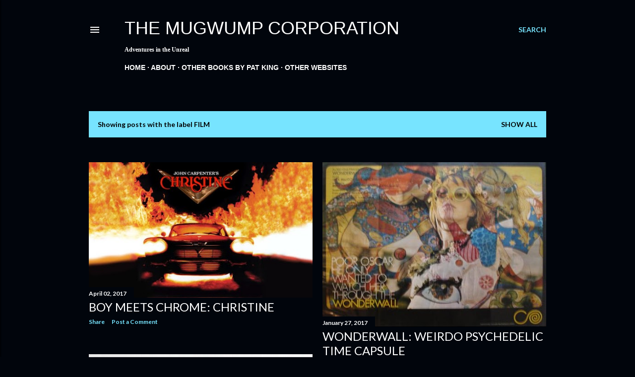

--- FILE ---
content_type: text/html; charset=UTF-8
request_url: https://www.themugwumpcorporation.com/search/label/film
body_size: 25028
content:
<!DOCTYPE html>
<html dir='ltr' lang='en'>
<head>
<meta content='width=device-width, initial-scale=1' name='viewport'/>
<title>The Mugwump Corporation</title>
<meta content='text/html; charset=UTF-8' http-equiv='Content-Type'/>
<!-- Chrome, Firefox OS and Opera -->
<meta content='#01050c' name='theme-color'/>
<!-- Windows Phone -->
<meta content='#01050c' name='msapplication-navbutton-color'/>
<meta content='blogger' name='generator'/>
<link href='https://www.themugwumpcorporation.com/favicon.ico' rel='icon' type='image/x-icon'/>
<link href='http://www.themugwumpcorporation.com/search/label/film' rel='canonical'/>
<link rel="alternate" type="application/atom+xml" title="The Mugwump Corporation - Atom" href="https://www.themugwumpcorporation.com/feeds/posts/default" />
<link rel="alternate" type="application/rss+xml" title="The Mugwump Corporation - RSS" href="https://www.themugwumpcorporation.com/feeds/posts/default?alt=rss" />
<link rel="service.post" type="application/atom+xml" title="The Mugwump Corporation - Atom" href="https://www.blogger.com/feeds/7879564/posts/default" />
<!--Can't find substitution for tag [blog.ieCssRetrofitLinks]-->
<meta content='http://www.themugwumpcorporation.com/search/label/film' property='og:url'/>
<meta content='The Mugwump Corporation' property='og:title'/>
<meta content='' property='og:description'/>
<meta content='https://blogger.googleusercontent.com/img/b/R29vZ2xl/AVvXsEiXbSm1LDWutfa3BEVvDsBh_h6PQw3D_L86eBIEwx7NVVeagvX9FoLzVLcc8yGOYhE-CEjJAHBrf-clqGFLWy-9AUXXcN7rSULJ0inVqf9upW57twRoljBfSXDRfyNpS-ZFNmihAw/w1200-h630-p-k-no-nu/Christine2+%25281%2529.jpg' property='og:image'/>
<meta content='https://blogger.googleusercontent.com/img/b/R29vZ2xl/AVvXsEgXs2h6tRZ0vyeg34hAOvsZ9gsfsX3_iG6su5t-5phLcH38Nr0sO6COz0_-klj3mCwyAokZU9NbUUEhGokqQl0VclaXyV76Ivq8Nukw66_Fl-gHjoW-e6xO4nvmENmAh43lewVgXg/w1200-h630-p-k-no-nu/Wonderwall_1968_Movie_Poster.jpg' property='og:image'/>
<meta content='https://blogger.googleusercontent.com/img/b/R29vZ2xl/AVvXsEgWuutac9ioy0PAquq69Z6xikSRpOHbp0Mn2hf6xt_OmQOVMWnUs1K8_lgS7ZlUixM7kZMq8pwBiKnXgDjshU71UZwCsYRDrq8LNcc5k4wDfp8r6zTAPFL3t0voKGJI5g9SSyQ6WQ/w1200-h630-p-k-no-nu/Postcards_from_the_edge.jpg' property='og:image'/>
<meta content='https://blogger.googleusercontent.com/img/b/R29vZ2xl/AVvXsEilSbsyXrZ8x863s2jIi_8xej1-bIWJxW1hUmLL7V1DhFvtvk6UnHGLZLaCkAEK4A_9t98JIK5V926l7Y1TbOGIDux8l0rvTwY57DffwtuVnlDLAE6M2pojQR828mswBzsiAaHOLQ/w1200-h630-p-k-no-nu/primary_blood_feast_poster_02.jpg' property='og:image'/>
<meta content='https://blogger.googleusercontent.com/img/b/R29vZ2xl/AVvXsEigkyHA3cmLiC1FeLd57eXOaE9m3tTRf4VgxJLypst8JHYliZHdMIpFMkMjb8SJZWRRZctIj2RCSz2lBxWbRCOd-KjdJt-lvr_i1_YQZAP0R5MI1Awm4thkrtYUoa7fyvtODYuivQ/w1200-h630-p-k-no-nu/amazing_transparent_man_poster_01.jpg' property='og:image'/>
<meta content='https://blogger.googleusercontent.com/img/b/R29vZ2xl/AVvXsEhbkNlS_c2LgtLpKc421RAxojRIsKqIbcwtiBOyWqjIiOQnt2AusR81IH-w6Fsy4gT2iDn4fsCDaUme91Q9T4cpI3kpxMT9jG7auyb6Yhs0hEnWt6Z4U4w2m1EJIeVBcNpYsi7-Mw/w1200-h630-p-k-no-nu/Frankenstein-must-be-destroyed-poster.jpg' property='og:image'/>
<meta content='https://blogger.googleusercontent.com/img/b/R29vZ2xl/AVvXsEg_FgSTjoIMGNzRwoQTtqcZwxsGNo9gexY1RYi-5YMwidil_6JUWwgU1sXa-PPs22m37TLCDdsvNGm0osxOnliJ7EkUAkTD5qDyWtuy8a6r3PznKsWeVsgBXuMdz7cm5F4Z_9juug/w1200-h630-p-k-no-nu/Performance.jpg' property='og:image'/>
<meta content='https://blogger.googleusercontent.com/img/b/R29vZ2xl/AVvXsEhjUQX-mIcAGTZ1Dzo06bACg1rQKKOGZJFbTeEMYoTVybmHUYoOBwZSPh4pJET0bZSDlLcAprYDtWdwa7Rx90Vnxzd1wv976rzA6llvUk_g3fPhBXO4e91fiv5apz5rCSJAi-Ju-Q/w1200-h630-p-k-no-nu/Screentests.PNG' property='og:image'/>
<style type='text/css'>@font-face{font-family:'Lato';font-style:normal;font-weight:300;font-display:swap;src:url(//fonts.gstatic.com/s/lato/v25/S6u9w4BMUTPHh7USSwaPGQ3q5d0N7w.woff2)format('woff2');unicode-range:U+0100-02BA,U+02BD-02C5,U+02C7-02CC,U+02CE-02D7,U+02DD-02FF,U+0304,U+0308,U+0329,U+1D00-1DBF,U+1E00-1E9F,U+1EF2-1EFF,U+2020,U+20A0-20AB,U+20AD-20C0,U+2113,U+2C60-2C7F,U+A720-A7FF;}@font-face{font-family:'Lato';font-style:normal;font-weight:300;font-display:swap;src:url(//fonts.gstatic.com/s/lato/v25/S6u9w4BMUTPHh7USSwiPGQ3q5d0.woff2)format('woff2');unicode-range:U+0000-00FF,U+0131,U+0152-0153,U+02BB-02BC,U+02C6,U+02DA,U+02DC,U+0304,U+0308,U+0329,U+2000-206F,U+20AC,U+2122,U+2191,U+2193,U+2212,U+2215,U+FEFF,U+FFFD;}@font-face{font-family:'Lato';font-style:normal;font-weight:400;font-display:swap;src:url(//fonts.gstatic.com/s/lato/v25/S6uyw4BMUTPHjxAwXiWtFCfQ7A.woff2)format('woff2');unicode-range:U+0100-02BA,U+02BD-02C5,U+02C7-02CC,U+02CE-02D7,U+02DD-02FF,U+0304,U+0308,U+0329,U+1D00-1DBF,U+1E00-1E9F,U+1EF2-1EFF,U+2020,U+20A0-20AB,U+20AD-20C0,U+2113,U+2C60-2C7F,U+A720-A7FF;}@font-face{font-family:'Lato';font-style:normal;font-weight:400;font-display:swap;src:url(//fonts.gstatic.com/s/lato/v25/S6uyw4BMUTPHjx4wXiWtFCc.woff2)format('woff2');unicode-range:U+0000-00FF,U+0131,U+0152-0153,U+02BB-02BC,U+02C6,U+02DA,U+02DC,U+0304,U+0308,U+0329,U+2000-206F,U+20AC,U+2122,U+2191,U+2193,U+2212,U+2215,U+FEFF,U+FFFD;}@font-face{font-family:'Lato';font-style:normal;font-weight:700;font-display:swap;src:url(//fonts.gstatic.com/s/lato/v25/S6u9w4BMUTPHh6UVSwaPGQ3q5d0N7w.woff2)format('woff2');unicode-range:U+0100-02BA,U+02BD-02C5,U+02C7-02CC,U+02CE-02D7,U+02DD-02FF,U+0304,U+0308,U+0329,U+1D00-1DBF,U+1E00-1E9F,U+1EF2-1EFF,U+2020,U+20A0-20AB,U+20AD-20C0,U+2113,U+2C60-2C7F,U+A720-A7FF;}@font-face{font-family:'Lato';font-style:normal;font-weight:700;font-display:swap;src:url(//fonts.gstatic.com/s/lato/v25/S6u9w4BMUTPHh6UVSwiPGQ3q5d0.woff2)format('woff2');unicode-range:U+0000-00FF,U+0131,U+0152-0153,U+02BB-02BC,U+02C6,U+02DA,U+02DC,U+0304,U+0308,U+0329,U+2000-206F,U+20AC,U+2122,U+2191,U+2193,U+2212,U+2215,U+FEFF,U+FFFD;}</style>
<style id='page-skin-1' type='text/css'><!--
/*! normalize.css v3.0.1 | MIT License | git.io/normalize */html{font-family:sans-serif;-ms-text-size-adjust:100%;-webkit-text-size-adjust:100%}body{margin:0}article,aside,details,figcaption,figure,footer,header,hgroup,main,nav,section,summary{display:block}audio,canvas,progress,video{display:inline-block;vertical-align:baseline}audio:not([controls]){display:none;height:0}[hidden],template{display:none}a{background:transparent}a:active,a:hover{outline:0}abbr[title]{border-bottom:1px dotted}b,strong{font-weight:bold}dfn{font-style:italic}h1{font-size:2em;margin:.67em 0}mark{background:#ff0;color:#000}small{font-size:80%}sub,sup{font-size:75%;line-height:0;position:relative;vertical-align:baseline}sup{top:-0.5em}sub{bottom:-0.25em}img{border:0}svg:not(:root){overflow:hidden}figure{margin:1em 40px}hr{-moz-box-sizing:content-box;box-sizing:content-box;height:0}pre{overflow:auto}code,kbd,pre,samp{font-family:monospace,monospace;font-size:1em}button,input,optgroup,select,textarea{color:inherit;font:inherit;margin:0}button{overflow:visible}button,select{text-transform:none}button,html input[type="button"],input[type="reset"],input[type="submit"]{-webkit-appearance:button;cursor:pointer}button[disabled],html input[disabled]{cursor:default}button::-moz-focus-inner,input::-moz-focus-inner{border:0;padding:0}input{line-height:normal}input[type="checkbox"],input[type="radio"]{box-sizing:border-box;padding:0}input[type="number"]::-webkit-inner-spin-button,input[type="number"]::-webkit-outer-spin-button{height:auto}input[type="search"]{-webkit-appearance:textfield;-moz-box-sizing:content-box;-webkit-box-sizing:content-box;box-sizing:content-box}input[type="search"]::-webkit-search-cancel-button,input[type="search"]::-webkit-search-decoration{-webkit-appearance:none}fieldset{border:1px solid #c0c0c0;margin:0 2px;padding:.35em .625em .75em}legend{border:0;padding:0}textarea{overflow:auto}optgroup{font-weight:bold}table{border-collapse:collapse;border-spacing:0}td,th{padding:0}
/*!************************************************
* Blogger Template Style
* Name: Soho
**************************************************/
body{
overflow-wrap:break-word;
word-break:break-word;
word-wrap:break-word
}
.hidden{
display:none
}
.invisible{
visibility:hidden
}
.container::after,.float-container::after{
clear:both;
content:"";
display:table
}
.clearboth{
clear:both
}
#comments .comment .comment-actions,.subscribe-popup .FollowByEmail .follow-by-email-submit{
background:0 0;
border:0;
box-shadow:none;
color:#77e4ff;
cursor:pointer;
font-size:14px;
font-weight:700;
outline:0;
text-decoration:none;
text-transform:uppercase;
width:auto
}
.dim-overlay{
background-color:rgba(0,0,0,.54);
height:100vh;
left:0;
position:fixed;
top:0;
width:100%
}
#sharing-dim-overlay{
background-color:transparent
}
input::-ms-clear{
display:none
}
.blogger-logo,.svg-icon-24.blogger-logo{
fill:#ff9800;
opacity:1
}
.loading-spinner-large{
-webkit-animation:mspin-rotate 1.568s infinite linear;
animation:mspin-rotate 1.568s infinite linear;
height:48px;
overflow:hidden;
position:absolute;
width:48px;
z-index:200
}
.loading-spinner-large>div{
-webkit-animation:mspin-revrot 5332ms infinite steps(4);
animation:mspin-revrot 5332ms infinite steps(4)
}
.loading-spinner-large>div>div{
-webkit-animation:mspin-singlecolor-large-film 1333ms infinite steps(81);
animation:mspin-singlecolor-large-film 1333ms infinite steps(81);
background-size:100%;
height:48px;
width:3888px
}
.mspin-black-large>div>div,.mspin-grey_54-large>div>div{
background-image:url(https://www.blogblog.com/indie/mspin_black_large.svg)
}
.mspin-white-large>div>div{
background-image:url(https://www.blogblog.com/indie/mspin_white_large.svg)
}
.mspin-grey_54-large{
opacity:.54
}
@-webkit-keyframes mspin-singlecolor-large-film{
from{
-webkit-transform:translateX(0);
transform:translateX(0)
}
to{
-webkit-transform:translateX(-3888px);
transform:translateX(-3888px)
}
}
@keyframes mspin-singlecolor-large-film{
from{
-webkit-transform:translateX(0);
transform:translateX(0)
}
to{
-webkit-transform:translateX(-3888px);
transform:translateX(-3888px)
}
}
@-webkit-keyframes mspin-rotate{
from{
-webkit-transform:rotate(0);
transform:rotate(0)
}
to{
-webkit-transform:rotate(360deg);
transform:rotate(360deg)
}
}
@keyframes mspin-rotate{
from{
-webkit-transform:rotate(0);
transform:rotate(0)
}
to{
-webkit-transform:rotate(360deg);
transform:rotate(360deg)
}
}
@-webkit-keyframes mspin-revrot{
from{
-webkit-transform:rotate(0);
transform:rotate(0)
}
to{
-webkit-transform:rotate(-360deg);
transform:rotate(-360deg)
}
}
@keyframes mspin-revrot{
from{
-webkit-transform:rotate(0);
transform:rotate(0)
}
to{
-webkit-transform:rotate(-360deg);
transform:rotate(-360deg)
}
}
.skip-navigation{
background-color:#fff;
box-sizing:border-box;
color:#000;
display:block;
height:0;
left:0;
line-height:50px;
overflow:hidden;
padding-top:0;
position:fixed;
text-align:center;
top:0;
-webkit-transition:box-shadow .3s,height .3s,padding-top .3s;
transition:box-shadow .3s,height .3s,padding-top .3s;
width:100%;
z-index:900
}
.skip-navigation:focus{
box-shadow:0 4px 5px 0 rgba(0,0,0,.14),0 1px 10px 0 rgba(0,0,0,.12),0 2px 4px -1px rgba(0,0,0,.2);
height:50px
}
#main{
outline:0
}
.main-heading{
position:absolute;
clip:rect(1px,1px,1px,1px);
padding:0;
border:0;
height:1px;
width:1px;
overflow:hidden
}
.Attribution{
margin-top:1em;
text-align:center
}
.Attribution .blogger img,.Attribution .blogger svg{
vertical-align:bottom
}
.Attribution .blogger img{
margin-right:.5em
}
.Attribution div{
line-height:24px;
margin-top:.5em
}
.Attribution .copyright,.Attribution .image-attribution{
font-size:.7em;
margin-top:1.5em
}
.BLOG_mobile_video_class{
display:none
}
.bg-photo{
background-attachment:scroll!important
}
body .CSS_LIGHTBOX{
z-index:900
}
.extendable .show-less,.extendable .show-more{
border-color:#77e4ff;
color:#77e4ff;
margin-top:8px
}
.extendable .show-less.hidden,.extendable .show-more.hidden{
display:none
}
.inline-ad{
display:none;
max-width:100%;
overflow:hidden
}
.adsbygoogle{
display:block
}
#cookieChoiceInfo{
bottom:0;
top:auto
}
iframe.b-hbp-video{
border:0
}
.post-body img{
max-width:100%
}
.post-body iframe{
max-width:100%
}
.post-body a[imageanchor="1"]{
display:inline-block
}
.byline{
margin-right:1em
}
.byline:last-child{
margin-right:0
}
.link-copied-dialog{
max-width:520px;
outline:0
}
.link-copied-dialog .modal-dialog-buttons{
margin-top:8px
}
.link-copied-dialog .goog-buttonset-default{
background:0 0;
border:0
}
.link-copied-dialog .goog-buttonset-default:focus{
outline:0
}
.paging-control-container{
margin-bottom:16px
}
.paging-control-container .paging-control{
display:inline-block
}
.paging-control-container .comment-range-text::after,.paging-control-container .paging-control{
color:#77e4ff
}
.paging-control-container .comment-range-text,.paging-control-container .paging-control{
margin-right:8px
}
.paging-control-container .comment-range-text::after,.paging-control-container .paging-control::after{
content:"\b7";
cursor:default;
padding-left:8px;
pointer-events:none
}
.paging-control-container .comment-range-text:last-child::after,.paging-control-container .paging-control:last-child::after{
content:none
}
.byline.reactions iframe{
height:20px
}
.b-notification{
color:#000;
background-color:#fff;
border-bottom:solid 1px #000;
box-sizing:border-box;
padding:16px 32px;
text-align:center
}
.b-notification.visible{
-webkit-transition:margin-top .3s cubic-bezier(.4,0,.2,1);
transition:margin-top .3s cubic-bezier(.4,0,.2,1)
}
.b-notification.invisible{
position:absolute
}
.b-notification-close{
position:absolute;
right:8px;
top:8px
}
.no-posts-message{
line-height:40px;
text-align:center
}
@media screen and (max-width:1162px){
body.item-view .post-body a[imageanchor="1"][style*="float: left;"],body.item-view .post-body a[imageanchor="1"][style*="float: right;"]{
float:none!important;
clear:none!important
}
body.item-view .post-body a[imageanchor="1"] img{
display:block;
height:auto;
margin:0 auto
}
body.item-view .post-body>.separator:first-child>a[imageanchor="1"]:first-child{
margin-top:20px
}
.post-body a[imageanchor]{
display:block
}
body.item-view .post-body a[imageanchor="1"]{
margin-left:0!important;
margin-right:0!important
}
body.item-view .post-body a[imageanchor="1"]+a[imageanchor="1"]{
margin-top:16px
}
}
.item-control{
display:none
}
#comments{
border-top:1px dashed rgba(0,0,0,.54);
margin-top:20px;
padding:20px
}
#comments .comment-thread ol{
margin:0;
padding-left:0;
padding-left:0
}
#comments .comment .comment-replybox-single,#comments .comment-thread .comment-replies{
margin-left:60px
}
#comments .comment-thread .thread-count{
display:none
}
#comments .comment{
list-style-type:none;
padding:0 0 30px;
position:relative
}
#comments .comment .comment{
padding-bottom:8px
}
.comment .avatar-image-container{
position:absolute
}
.comment .avatar-image-container img{
border-radius:50%
}
.avatar-image-container svg,.comment .avatar-image-container .avatar-icon{
border-radius:50%;
border:solid 1px #ffffff;
box-sizing:border-box;
fill:#ffffff;
height:35px;
margin:0;
padding:7px;
width:35px
}
.comment .comment-block{
margin-top:10px;
margin-left:60px;
padding-bottom:0
}
#comments .comment-author-header-wrapper{
margin-left:40px
}
#comments .comment .thread-expanded .comment-block{
padding-bottom:20px
}
#comments .comment .comment-header .user,#comments .comment .comment-header .user a{
color:#ffffff;
font-style:normal;
font-weight:700
}
#comments .comment .comment-actions{
bottom:0;
margin-bottom:15px;
position:absolute
}
#comments .comment .comment-actions>*{
margin-right:8px
}
#comments .comment .comment-header .datetime{
bottom:0;
color:#ffffff;
display:inline-block;
font-size:13px;
font-style:italic;
margin-left:8px
}
#comments .comment .comment-footer .comment-timestamp a,#comments .comment .comment-header .datetime a{
color:#ffffff
}
#comments .comment .comment-content,.comment .comment-body{
margin-top:12px;
word-break:break-word
}
.comment-body{
margin-bottom:12px
}
#comments.embed[data-num-comments="0"]{
border:0;
margin-top:0;
padding-top:0
}
#comments.embed[data-num-comments="0"] #comment-post-message,#comments.embed[data-num-comments="0"] div.comment-form>p,#comments.embed[data-num-comments="0"] p.comment-footer{
display:none
}
#comment-editor-src{
display:none
}
.comments .comments-content .loadmore.loaded{
max-height:0;
opacity:0;
overflow:hidden
}
.extendable .remaining-items{
height:0;
overflow:hidden;
-webkit-transition:height .3s cubic-bezier(.4,0,.2,1);
transition:height .3s cubic-bezier(.4,0,.2,1)
}
.extendable .remaining-items.expanded{
height:auto
}
.svg-icon-24,.svg-icon-24-button{
cursor:pointer;
height:24px;
width:24px;
min-width:24px
}
.touch-icon{
margin:-12px;
padding:12px
}
.touch-icon:active,.touch-icon:focus{
background-color:rgba(153,153,153,.4);
border-radius:50%
}
svg:not(:root).touch-icon{
overflow:visible
}
html[dir=rtl] .rtl-reversible-icon{
-webkit-transform:scaleX(-1);
-ms-transform:scaleX(-1);
transform:scaleX(-1)
}
.svg-icon-24-button,.touch-icon-button{
background:0 0;
border:0;
margin:0;
outline:0;
padding:0
}
.touch-icon-button .touch-icon:active,.touch-icon-button .touch-icon:focus{
background-color:transparent
}
.touch-icon-button:active .touch-icon,.touch-icon-button:focus .touch-icon{
background-color:rgba(153,153,153,.4);
border-radius:50%
}
.Profile .default-avatar-wrapper .avatar-icon{
border-radius:50%;
border:solid 1px #ffffff;
box-sizing:border-box;
fill:#ffffff;
margin:0
}
.Profile .individual .default-avatar-wrapper .avatar-icon{
padding:25px
}
.Profile .individual .avatar-icon,.Profile .individual .profile-img{
height:120px;
width:120px
}
.Profile .team .default-avatar-wrapper .avatar-icon{
padding:8px
}
.Profile .team .avatar-icon,.Profile .team .default-avatar-wrapper,.Profile .team .profile-img{
height:40px;
width:40px
}
.snippet-container{
margin:0;
position:relative;
overflow:hidden
}
.snippet-fade{
bottom:0;
box-sizing:border-box;
position:absolute;
width:96px
}
.snippet-fade{
right:0
}
.snippet-fade:after{
content:"\2026"
}
.snippet-fade:after{
float:right
}
.centered-top-container.sticky{
left:0;
position:fixed;
right:0;
top:0;
width:auto;
z-index:50;
-webkit-transition-property:opacity,-webkit-transform;
transition-property:opacity,-webkit-transform;
transition-property:transform,opacity;
transition-property:transform,opacity,-webkit-transform;
-webkit-transition-duration:.2s;
transition-duration:.2s;
-webkit-transition-timing-function:cubic-bezier(.4,0,.2,1);
transition-timing-function:cubic-bezier(.4,0,.2,1)
}
.centered-top-placeholder{
display:none
}
.collapsed-header .centered-top-placeholder{
display:block
}
.centered-top-container .Header .replaced h1,.centered-top-placeholder .Header .replaced h1{
display:none
}
.centered-top-container.sticky .Header .replaced h1{
display:block
}
.centered-top-container.sticky .Header .header-widget{
background:0 0
}
.centered-top-container.sticky .Header .header-image-wrapper{
display:none
}
.centered-top-container img,.centered-top-placeholder img{
max-width:100%
}
.collapsible{
-webkit-transition:height .3s cubic-bezier(.4,0,.2,1);
transition:height .3s cubic-bezier(.4,0,.2,1)
}
.collapsible,.collapsible>summary{
display:block;
overflow:hidden
}
.collapsible>:not(summary){
display:none
}
.collapsible[open]>:not(summary){
display:block
}
.collapsible:focus,.collapsible>summary:focus{
outline:0
}
.collapsible>summary{
cursor:pointer;
display:block;
padding:0
}
.collapsible:focus>summary,.collapsible>summary:focus{
background-color:transparent
}
.collapsible>summary::-webkit-details-marker{
display:none
}
.collapsible-title{
-webkit-box-align:center;
-webkit-align-items:center;
-ms-flex-align:center;
align-items:center;
display:-webkit-box;
display:-webkit-flex;
display:-ms-flexbox;
display:flex
}
.collapsible-title .title{
-webkit-box-flex:1;
-webkit-flex:1 1 auto;
-ms-flex:1 1 auto;
flex:1 1 auto;
-webkit-box-ordinal-group:1;
-webkit-order:0;
-ms-flex-order:0;
order:0;
overflow:hidden;
text-overflow:ellipsis;
white-space:nowrap
}
.collapsible-title .chevron-down,.collapsible[open] .collapsible-title .chevron-up{
display:block
}
.collapsible-title .chevron-up,.collapsible[open] .collapsible-title .chevron-down{
display:none
}
.flat-button{
cursor:pointer;
display:inline-block;
font-weight:700;
text-transform:uppercase;
border-radius:2px;
padding:8px;
margin:-8px
}
.flat-icon-button{
background:0 0;
border:0;
margin:0;
outline:0;
padding:0;
margin:-12px;
padding:12px;
cursor:pointer;
box-sizing:content-box;
display:inline-block;
line-height:0
}
.flat-icon-button,.flat-icon-button .splash-wrapper{
border-radius:50%
}
.flat-icon-button .splash.animate{
-webkit-animation-duration:.3s;
animation-duration:.3s
}
.overflowable-container{
max-height:28px;
overflow:hidden;
position:relative
}
.overflow-button{
cursor:pointer
}
#overflowable-dim-overlay{
background:0 0
}
.overflow-popup{
box-shadow:0 2px 2px 0 rgba(0,0,0,.14),0 3px 1px -2px rgba(0,0,0,.2),0 1px 5px 0 rgba(0,0,0,.12);
background-color:#01050c;
left:0;
max-width:calc(100% - 32px);
position:absolute;
top:0;
visibility:hidden;
z-index:101
}
.overflow-popup ul{
list-style:none
}
.overflow-popup .tabs li,.overflow-popup li{
display:block;
height:auto
}
.overflow-popup .tabs li{
padding-left:0;
padding-right:0
}
.overflow-button.hidden,.overflow-popup .tabs li.hidden,.overflow-popup li.hidden{
display:none
}
.search{
display:-webkit-box;
display:-webkit-flex;
display:-ms-flexbox;
display:flex;
line-height:24px;
width:24px
}
.search.focused{
width:100%
}
.search.focused .section{
width:100%
}
.search form{
z-index:101
}
.search h3{
display:none
}
.search form{
display:-webkit-box;
display:-webkit-flex;
display:-ms-flexbox;
display:flex;
-webkit-box-flex:1;
-webkit-flex:1 0 0;
-ms-flex:1 0 0px;
flex:1 0 0;
border-bottom:solid 1px transparent;
padding-bottom:8px
}
.search form>*{
display:none
}
.search.focused form>*{
display:block
}
.search .search-input label{
display:none
}
.centered-top-placeholder.cloned .search form{
z-index:30
}
.search.focused form{
border-color:#ffffff;
position:relative;
width:auto
}
.collapsed-header .centered-top-container .search.focused form{
border-bottom-color:transparent
}
.search-expand{
-webkit-box-flex:0;
-webkit-flex:0 0 auto;
-ms-flex:0 0 auto;
flex:0 0 auto
}
.search-expand-text{
display:none
}
.search-close{
display:inline;
vertical-align:middle
}
.search-input{
-webkit-box-flex:1;
-webkit-flex:1 0 1px;
-ms-flex:1 0 1px;
flex:1 0 1px
}
.search-input input{
background:0 0;
border:0;
box-sizing:border-box;
color:#ffffff;
display:inline-block;
outline:0;
width:calc(100% - 48px)
}
.search-input input.no-cursor{
color:transparent;
text-shadow:0 0 0 #ffffff
}
.collapsed-header .centered-top-container .search-action,.collapsed-header .centered-top-container .search-input input{
color:#ffffff
}
.collapsed-header .centered-top-container .search-input input.no-cursor{
color:transparent;
text-shadow:0 0 0 #ffffff
}
.collapsed-header .centered-top-container .search-input input.no-cursor:focus,.search-input input.no-cursor:focus{
outline:0
}
.search-focused>*{
visibility:hidden
}
.search-focused .search,.search-focused .search-icon{
visibility:visible
}
.search.focused .search-action{
display:block
}
.search.focused .search-action:disabled{
opacity:.3
}
.widget.Sharing .sharing-button{
display:none
}
.widget.Sharing .sharing-buttons li{
padding:0
}
.widget.Sharing .sharing-buttons li span{
display:none
}
.post-share-buttons{
position:relative
}
.centered-bottom .share-buttons .svg-icon-24,.share-buttons .svg-icon-24{
fill:#ffffff
}
.sharing-open.touch-icon-button:active .touch-icon,.sharing-open.touch-icon-button:focus .touch-icon{
background-color:transparent
}
.share-buttons{
background-color:#01050c;
border-radius:2px;
box-shadow:0 2px 2px 0 rgba(0,0,0,.14),0 3px 1px -2px rgba(0,0,0,.2),0 1px 5px 0 rgba(0,0,0,.12);
color:#ffffff;
list-style:none;
margin:0;
padding:8px 0;
position:absolute;
top:-11px;
min-width:200px;
z-index:101
}
.share-buttons.hidden{
display:none
}
.sharing-button{
background:0 0;
border:0;
margin:0;
outline:0;
padding:0;
cursor:pointer
}
.share-buttons li{
margin:0;
height:48px
}
.share-buttons li:last-child{
margin-bottom:0
}
.share-buttons li .sharing-platform-button{
box-sizing:border-box;
cursor:pointer;
display:block;
height:100%;
margin-bottom:0;
padding:0 16px;
position:relative;
width:100%
}
.share-buttons li .sharing-platform-button:focus,.share-buttons li .sharing-platform-button:hover{
background-color:rgba(128,128,128,.1);
outline:0
}
.share-buttons li svg[class*=" sharing-"],.share-buttons li svg[class^=sharing-]{
position:absolute;
top:10px
}
.share-buttons li span.sharing-platform-button{
position:relative;
top:0
}
.share-buttons li .platform-sharing-text{
display:block;
font-size:16px;
line-height:48px;
white-space:nowrap
}
.share-buttons li .platform-sharing-text{
margin-left:56px
}
.sidebar-container{
background-color:#f7f7f7;
max-width:284px;
overflow-y:auto;
-webkit-transition-property:-webkit-transform;
transition-property:-webkit-transform;
transition-property:transform;
transition-property:transform,-webkit-transform;
-webkit-transition-duration:.3s;
transition-duration:.3s;
-webkit-transition-timing-function:cubic-bezier(0,0,.2,1);
transition-timing-function:cubic-bezier(0,0,.2,1);
width:284px;
z-index:101;
-webkit-overflow-scrolling:touch
}
.sidebar-container .navigation{
line-height:0;
padding:16px
}
.sidebar-container .sidebar-back{
cursor:pointer
}
.sidebar-container .widget{
background:0 0;
margin:0 16px;
padding:16px 0
}
.sidebar-container .widget .title{
color:#ffffff;
margin:0
}
.sidebar-container .widget ul{
list-style:none;
margin:0;
padding:0
}
.sidebar-container .widget ul ul{
margin-left:1em
}
.sidebar-container .widget li{
font-size:16px;
line-height:normal
}
.sidebar-container .widget+.widget{
border-top:1px dashed #ffffff
}
.BlogArchive li{
margin:16px 0
}
.BlogArchive li:last-child{
margin-bottom:0
}
.Label li a{
display:inline-block
}
.BlogArchive .post-count,.Label .label-count{
float:right;
margin-left:.25em
}
.BlogArchive .post-count::before,.Label .label-count::before{
content:"("
}
.BlogArchive .post-count::after,.Label .label-count::after{
content:")"
}
.widget.Translate .skiptranslate>div{
display:block!important
}
.widget.Profile .profile-link{
display:-webkit-box;
display:-webkit-flex;
display:-ms-flexbox;
display:flex
}
.widget.Profile .team-member .default-avatar-wrapper,.widget.Profile .team-member .profile-img{
-webkit-box-flex:0;
-webkit-flex:0 0 auto;
-ms-flex:0 0 auto;
flex:0 0 auto;
margin-right:1em
}
.widget.Profile .individual .profile-link{
-webkit-box-orient:vertical;
-webkit-box-direction:normal;
-webkit-flex-direction:column;
-ms-flex-direction:column;
flex-direction:column
}
.widget.Profile .team .profile-link .profile-name{
-webkit-align-self:center;
-ms-flex-item-align:center;
align-self:center;
display:block;
-webkit-box-flex:1;
-webkit-flex:1 1 auto;
-ms-flex:1 1 auto;
flex:1 1 auto
}
.dim-overlay{
background-color:rgba(0,0,0,.54);
z-index:100
}
body.sidebar-visible{
overflow-y:hidden
}
@media screen and (max-width:1439px){
.sidebar-container{
bottom:0;
position:fixed;
top:0;
left:0;
right:auto
}
.sidebar-container.sidebar-invisible{
-webkit-transition-timing-function:cubic-bezier(.4,0,.6,1);
transition-timing-function:cubic-bezier(.4,0,.6,1)
}
html[dir=ltr] .sidebar-container.sidebar-invisible{
-webkit-transform:translateX(-284px);
-ms-transform:translateX(-284px);
transform:translateX(-284px)
}
html[dir=rtl] .sidebar-container.sidebar-invisible{
-webkit-transform:translateX(284px);
-ms-transform:translateX(284px);
transform:translateX(284px)
}
}
@media screen and (min-width:1440px){
.sidebar-container{
position:absolute;
top:0;
left:0;
right:auto
}
.sidebar-container .navigation{
display:none
}
}
.dialog{
box-shadow:0 2px 2px 0 rgba(0,0,0,.14),0 3px 1px -2px rgba(0,0,0,.2),0 1px 5px 0 rgba(0,0,0,.12);
background:#01050c;
box-sizing:border-box;
color:#ffffff;
padding:30px;
position:fixed;
text-align:center;
width:calc(100% - 24px);
z-index:101
}
.dialog input[type=email],.dialog input[type=text]{
background-color:transparent;
border:0;
border-bottom:solid 1px rgba(255,255,255,.12);
color:#ffffff;
display:block;
font-family:Lato, sans-serif;
font-size:16px;
line-height:24px;
margin:auto;
padding-bottom:7px;
outline:0;
text-align:center;
width:100%
}
.dialog input[type=email]::-webkit-input-placeholder,.dialog input[type=text]::-webkit-input-placeholder{
color:#ffffff
}
.dialog input[type=email]::-moz-placeholder,.dialog input[type=text]::-moz-placeholder{
color:#ffffff
}
.dialog input[type=email]:-ms-input-placeholder,.dialog input[type=text]:-ms-input-placeholder{
color:#ffffff
}
.dialog input[type=email]::-ms-input-placeholder,.dialog input[type=text]::-ms-input-placeholder{
color:#ffffff
}
.dialog input[type=email]::placeholder,.dialog input[type=text]::placeholder{
color:#ffffff
}
.dialog input[type=email]:focus,.dialog input[type=text]:focus{
border-bottom:solid 2px #77e4ff;
padding-bottom:6px
}
.dialog input.no-cursor{
color:transparent;
text-shadow:0 0 0 #ffffff
}
.dialog input.no-cursor:focus{
outline:0
}
.dialog input.no-cursor:focus{
outline:0
}
.dialog input[type=submit]{
font-family:Lato, sans-serif
}
.dialog .goog-buttonset-default{
color:#77e4ff
}
.subscribe-popup{
max-width:364px
}
.subscribe-popup h3{
color:#ffffff;
font-size:1.8em;
margin-top:0
}
.subscribe-popup .FollowByEmail h3{
display:none
}
.subscribe-popup .FollowByEmail .follow-by-email-submit{
color:#77e4ff;
display:inline-block;
margin:0 auto;
margin-top:24px;
width:auto;
white-space:normal
}
.subscribe-popup .FollowByEmail .follow-by-email-submit:disabled{
cursor:default;
opacity:.3
}
@media (max-width:800px){
.blog-name div.widget.Subscribe{
margin-bottom:16px
}
body.item-view .blog-name div.widget.Subscribe{
margin:8px auto 16px auto;
width:100%
}
}
body#layout .bg-photo,body#layout .bg-photo-overlay{
display:none
}
body#layout .page_body{
padding:0;
position:relative;
top:0
}
body#layout .page{
display:inline-block;
left:inherit;
position:relative;
vertical-align:top;
width:540px
}
body#layout .centered{
max-width:954px
}
body#layout .navigation{
display:none
}
body#layout .sidebar-container{
display:inline-block;
width:40%
}
body#layout .hamburger-menu,body#layout .search{
display:none
}
body{
background-color:#01050c;
color:#ffffff;
font:normal 400 20px Lato, sans-serif;
height:100%;
margin:0;
min-height:100vh
}
h1,h2,h3,h4,h5,h6{
font-weight:400
}
a{
color:#77e4ff;
text-decoration:none
}
.dim-overlay{
z-index:100
}
body.sidebar-visible .page_body{
overflow-y:scroll
}
.widget .title{
color:#ffffff;
font:normal 700 12px Lato, sans-serif
}
.extendable .show-less,.extendable .show-more{
color:#77e4ff;
font:normal 700 12px Lato, sans-serif;
margin:12px -8px 0 -8px;
text-transform:uppercase
}
.footer .widget,.main .widget{
margin:50px 0
}
.main .widget .title{
text-transform:uppercase
}
.inline-ad{
display:block;
margin-top:50px
}
.adsbygoogle{
text-align:center
}
.page_body{
display:-webkit-box;
display:-webkit-flex;
display:-ms-flexbox;
display:flex;
-webkit-box-orient:vertical;
-webkit-box-direction:normal;
-webkit-flex-direction:column;
-ms-flex-direction:column;
flex-direction:column;
min-height:100vh;
position:relative;
z-index:20
}
.page_body>*{
-webkit-box-flex:0;
-webkit-flex:0 0 auto;
-ms-flex:0 0 auto;
flex:0 0 auto
}
.page_body>#footer{
margin-top:auto
}
.centered-bottom,.centered-top{
margin:0 32px;
max-width:100%
}
.centered-top{
padding-bottom:12px;
padding-top:12px
}
.sticky .centered-top{
padding-bottom:0;
padding-top:0
}
.centered-top-container,.centered-top-placeholder{
background:#01050c
}
.centered-top{
display:-webkit-box;
display:-webkit-flex;
display:-ms-flexbox;
display:flex;
-webkit-flex-wrap:wrap;
-ms-flex-wrap:wrap;
flex-wrap:wrap;
-webkit-box-pack:justify;
-webkit-justify-content:space-between;
-ms-flex-pack:justify;
justify-content:space-between;
position:relative
}
.sticky .centered-top{
-webkit-flex-wrap:nowrap;
-ms-flex-wrap:nowrap;
flex-wrap:nowrap
}
.centered-top-container .svg-icon-24,.centered-top-placeholder .svg-icon-24{
fill:#ffffff
}
.back-button-container,.hamburger-menu-container{
-webkit-box-flex:0;
-webkit-flex:0 0 auto;
-ms-flex:0 0 auto;
flex:0 0 auto;
height:48px;
-webkit-box-ordinal-group:2;
-webkit-order:1;
-ms-flex-order:1;
order:1
}
.sticky .back-button-container,.sticky .hamburger-menu-container{
-webkit-box-ordinal-group:2;
-webkit-order:1;
-ms-flex-order:1;
order:1
}
.back-button,.hamburger-menu,.search-expand-icon{
cursor:pointer;
margin-top:0
}
.search{
-webkit-box-align:start;
-webkit-align-items:flex-start;
-ms-flex-align:start;
align-items:flex-start;
-webkit-box-flex:0;
-webkit-flex:0 0 auto;
-ms-flex:0 0 auto;
flex:0 0 auto;
height:48px;
margin-left:24px;
-webkit-box-ordinal-group:4;
-webkit-order:3;
-ms-flex-order:3;
order:3
}
.search,.search.focused{
width:auto
}
.search.focused{
position:static
}
.sticky .search{
display:none;
-webkit-box-ordinal-group:5;
-webkit-order:4;
-ms-flex-order:4;
order:4
}
.search .section{
right:0;
margin-top:12px;
position:absolute;
top:12px;
width:0
}
.sticky .search .section{
top:0
}
.search-expand{
background:0 0;
border:0;
margin:0;
outline:0;
padding:0;
color:#77e4ff;
cursor:pointer;
-webkit-box-flex:0;
-webkit-flex:0 0 auto;
-ms-flex:0 0 auto;
flex:0 0 auto;
font:normal 700 12px Lato, sans-serif;
text-transform:uppercase;
word-break:normal
}
.search.focused .search-expand{
visibility:hidden
}
.search .dim-overlay{
background:0 0
}
.search.focused .section{
max-width:400px
}
.search.focused form{
border-color:#ffffff;
height:24px
}
.search.focused .search-input{
display:-webkit-box;
display:-webkit-flex;
display:-ms-flexbox;
display:flex;
-webkit-box-flex:1;
-webkit-flex:1 1 auto;
-ms-flex:1 1 auto;
flex:1 1 auto
}
.search-input input{
-webkit-box-flex:1;
-webkit-flex:1 1 auto;
-ms-flex:1 1 auto;
flex:1 1 auto;
font:normal 700 16px Lato, sans-serif
}
.search input[type=submit]{
display:none
}
.subscribe-section-container{
-webkit-box-flex:1;
-webkit-flex:1 0 auto;
-ms-flex:1 0 auto;
flex:1 0 auto;
margin-left:24px;
-webkit-box-ordinal-group:3;
-webkit-order:2;
-ms-flex-order:2;
order:2;
text-align:right
}
.sticky .subscribe-section-container{
-webkit-box-flex:0;
-webkit-flex:0 0 auto;
-ms-flex:0 0 auto;
flex:0 0 auto;
-webkit-box-ordinal-group:4;
-webkit-order:3;
-ms-flex-order:3;
order:3
}
.subscribe-button{
background:0 0;
border:0;
margin:0;
outline:0;
padding:0;
color:#77e4ff;
cursor:pointer;
display:inline-block;
font:normal 700 12px Lato, sans-serif;
line-height:48px;
margin:0;
text-transform:uppercase;
word-break:normal
}
.subscribe-popup h3{
color:#ffffff;
font:normal 700 12px Lato, sans-serif;
margin-bottom:24px;
text-transform:uppercase
}
.subscribe-popup div.widget.FollowByEmail .follow-by-email-address{
color:#ffffff;
font:normal 700 12px Lato, sans-serif
}
.subscribe-popup div.widget.FollowByEmail .follow-by-email-submit{
color:#77e4ff;
font:normal 700 12px Lato, sans-serif;
margin-top:24px;
text-transform:uppercase
}
.blog-name{
-webkit-box-flex:1;
-webkit-flex:1 1 100%;
-ms-flex:1 1 100%;
flex:1 1 100%;
-webkit-box-ordinal-group:5;
-webkit-order:4;
-ms-flex-order:4;
order:4;
overflow:hidden
}
.sticky .blog-name{
-webkit-box-flex:1;
-webkit-flex:1 1 auto;
-ms-flex:1 1 auto;
flex:1 1 auto;
margin:0 12px;
-webkit-box-ordinal-group:3;
-webkit-order:2;
-ms-flex-order:2;
order:2
}
body.search-view .centered-top.search-focused .blog-name{
display:none
}
.widget.Header h1{
font:normal 300 18px Lato, sans-serif;
margin:0;
text-transform:uppercase
}
.widget.Header h1,.widget.Header h1 a{
color:#ffffff
}
.widget.Header p{
color:#ffffff;
font:normal bold 12px 'Times New Roman', Times, FreeSerif, serif;
line-height:1.7
}
.sticky .widget.Header h1{
font-size:16px;
line-height:48px;
overflow:hidden;
overflow-wrap:normal;
text-overflow:ellipsis;
white-space:nowrap;
word-wrap:normal
}
.sticky .widget.Header p{
display:none
}
.sticky{
box-shadow:0 1px 3px #000000
}
#page_list_top .widget.PageList{
font:normal 700 14px 'Trebuchet MS', Trebuchet, sans-serif;
line-height:28px
}
#page_list_top .widget.PageList .title{
display:none
}
#page_list_top .widget.PageList .overflowable-contents{
overflow:hidden
}
#page_list_top .widget.PageList .overflowable-contents ul{
list-style:none;
margin:0;
padding:0
}
#page_list_top .widget.PageList .overflow-popup ul{
list-style:none;
margin:0;
padding:0 20px
}
#page_list_top .widget.PageList .overflowable-contents li{
display:inline-block
}
#page_list_top .widget.PageList .overflowable-contents li.hidden{
display:none
}
#page_list_top .widget.PageList .overflowable-contents li:not(:first-child):before{
color:#ffffff;
content:"\b7"
}
#page_list_top .widget.PageList .overflow-button a,#page_list_top .widget.PageList .overflow-popup li a,#page_list_top .widget.PageList .overflowable-contents li a{
color:#ffffff;
font:normal 700 14px 'Trebuchet MS', Trebuchet, sans-serif;
line-height:28px;
text-transform:uppercase
}
#page_list_top .widget.PageList .overflow-popup li.selected a,#page_list_top .widget.PageList .overflowable-contents li.selected a{
color:#ffffff;
font:normal 700 14px Lato, sans-serif;
line-height:28px
}
#page_list_top .widget.PageList .overflow-button{
display:inline
}
.sticky #page_list_top{
display:none
}
body.homepage-view .hero-image.has-image{
background:#01050c url(https://blogger.googleusercontent.com/img/a/AVvXsEgDrOxE25HI4QBUXFMe3qBSSRzkg5VRhqrzK5yMkDBSnquDD--xsMeBrgGb-lOlYybLvd9oJ5tl9c-A6zh42KcOFaGmkj2GHiqLBtM5Nt0xzFge0NX-iykKHT6SSEBk_tUeIR8cUozUm738E_Xv6l3q1P7NjP6WX04skTNWR_BJ8Rvk5vjYX7kuZg=s1600) repeat scroll top left;
background-attachment:scroll;
background-color:#01050c;
background-size:cover;
height:62.5vw;
max-height:75vh;
min-height:200px;
width:100%
}
.post-filter-message{
background-color:#77e4ff;
color:#000000;
display:-webkit-box;
display:-webkit-flex;
display:-ms-flexbox;
display:flex;
-webkit-flex-wrap:wrap;
-ms-flex-wrap:wrap;
flex-wrap:wrap;
font:normal 700 12px Lato, sans-serif;
-webkit-box-pack:justify;
-webkit-justify-content:space-between;
-ms-flex-pack:justify;
justify-content:space-between;
margin-top:50px;
padding:18px
}
.post-filter-message .message-container{
-webkit-box-flex:1;
-webkit-flex:1 1 auto;
-ms-flex:1 1 auto;
flex:1 1 auto;
min-width:0
}
.post-filter-message .home-link-container{
-webkit-box-flex:0;
-webkit-flex:0 0 auto;
-ms-flex:0 0 auto;
flex:0 0 auto
}
.post-filter-message .search-label,.post-filter-message .search-query{
color:#000000;
font:normal 700 12px Lato, sans-serif;
text-transform:uppercase
}
.post-filter-message .home-link,.post-filter-message .home-link a{
color:#000000;
font:normal 700 12px Lato, sans-serif;
text-transform:uppercase
}
.widget.FeaturedPost .thumb.hero-thumb{
background-position:center;
background-size:cover;
height:360px
}
.widget.FeaturedPost .featured-post-snippet:before{
content:"\2014"
}
.snippet-container,.snippet-fade{
font:normal 400 14px Lato, sans-serif;
line-height:23.8px
}
.snippet-container{
max-height:166.6px;
overflow:hidden
}
.snippet-fade{
background:-webkit-linear-gradient(left,#01050c 0,#01050c 20%,rgba(1, 5, 12, 0) 100%);
background:linear-gradient(to left,#01050c 0,#01050c 20%,rgba(1, 5, 12, 0) 100%);
color:#ffffff
}
.post-sidebar{
display:none
}
.widget.Blog .blog-posts .post-outer-container{
width:100%
}
.no-posts{
text-align:center
}
body.feed-view .widget.Blog .blog-posts .post-outer-container,body.item-view .widget.Blog .blog-posts .post-outer{
margin-bottom:50px
}
.widget.Blog .post.no-featured-image,.widget.PopularPosts .post.no-featured-image{
background-color:#77e4ff;
padding:30px
}
.widget.Blog .post>.post-share-buttons-top{
right:0;
position:absolute;
top:0
}
.widget.Blog .post>.post-share-buttons-bottom{
bottom:0;
right:0;
position:absolute
}
.blog-pager{
text-align:right
}
.blog-pager a{
color:#77e4ff;
font:normal 700 12px Lato, sans-serif;
text-transform:uppercase
}
.blog-pager .blog-pager-newer-link,.blog-pager .home-link{
display:none
}
.post-title{
font:normal 400 20px Lato, sans-serif;
margin:0;
text-transform:uppercase
}
.post-title,.post-title a{
color:#ffffff
}
.post.no-featured-image .post-title,.post.no-featured-image .post-title a{
color:#000000
}
body.item-view .post-body-container:before{
content:"\2014"
}
.post-body{
color:#ffffff;
font:normal 400 14px Lato, sans-serif;
line-height:1.7
}
.post-body blockquote{
color:#ffffff;
font:normal 700 16px Lato, sans-serif;
line-height:1.7;
margin-left:0;
margin-right:0
}
.post-body img{
height:auto;
max-width:100%
}
.post-body .tr-caption{
color:#ffffff;
font:normal 400 16px Lato, sans-serif;
line-height:1.7
}
.snippet-thumbnail{
position:relative
}
.snippet-thumbnail .post-header{
background:#01050c;
bottom:0;
margin-bottom:0;
padding-right:15px;
padding-bottom:5px;
padding-top:5px;
position:absolute
}
.snippet-thumbnail img{
width:100%
}
.post-footer,.post-header{
margin:8px 0
}
body.item-view .widget.Blog .post-header{
margin:0 0 16px 0
}
body.item-view .widget.Blog .post-footer{
margin:50px 0 0 0
}
.widget.FeaturedPost .post-footer{
display:-webkit-box;
display:-webkit-flex;
display:-ms-flexbox;
display:flex;
-webkit-flex-wrap:wrap;
-ms-flex-wrap:wrap;
flex-wrap:wrap;
-webkit-box-pack:justify;
-webkit-justify-content:space-between;
-ms-flex-pack:justify;
justify-content:space-between
}
.widget.FeaturedPost .post-footer>*{
-webkit-box-flex:0;
-webkit-flex:0 1 auto;
-ms-flex:0 1 auto;
flex:0 1 auto
}
.widget.FeaturedPost .post-footer,.widget.FeaturedPost .post-footer a,.widget.FeaturedPost .post-footer button{
line-height:1.7
}
.jump-link{
margin:-8px
}
.post-header,.post-header a,.post-header button{
color:#ffffff;
font:normal 700 12px Lato, sans-serif
}
.post.no-featured-image .post-header,.post.no-featured-image .post-header a,.post.no-featured-image .post-header button{
color:#000000
}
.post-footer,.post-footer a,.post-footer button{
color:#77e4ff;
font:normal 700 12px Lato, sans-serif
}
.post.no-featured-image .post-footer,.post.no-featured-image .post-footer a,.post.no-featured-image .post-footer button{
color:#000000
}
body.item-view .post-footer-line{
line-height:2.3
}
.byline{
display:inline-block
}
.byline .flat-button{
text-transform:none
}
.post-header .byline:not(:last-child):after{
content:"\b7"
}
.post-header .byline:not(:last-child){
margin-right:0
}
.byline.post-labels a{
display:inline-block;
word-break:break-all
}
.byline.post-labels a:not(:last-child):after{
content:","
}
.byline.reactions .reactions-label{
line-height:22px;
vertical-align:top
}
.post-share-buttons{
margin-left:0
}
.share-buttons{
background-color:#252525;
border-radius:0;
box-shadow:0 1px 1px 1px #000000;
color:#ffffff;
font:normal 400 16px Lato, sans-serif
}
.share-buttons .svg-icon-24{
fill:#77e4ff
}
#comment-holder .continue{
display:none
}
#comment-editor{
margin-bottom:20px;
margin-top:20px
}
.widget.Attribution,.widget.Attribution .copyright,.widget.Attribution .copyright a,.widget.Attribution .image-attribution,.widget.Attribution .image-attribution a,.widget.Attribution a{
color:#ffffff;
font:normal 700 12px Lato, sans-serif
}
.widget.Attribution svg{
fill:#ffffff
}
.widget.Attribution .blogger a{
display:-webkit-box;
display:-webkit-flex;
display:-ms-flexbox;
display:flex;
-webkit-align-content:center;
-ms-flex-line-pack:center;
align-content:center;
-webkit-box-pack:center;
-webkit-justify-content:center;
-ms-flex-pack:center;
justify-content:center;
line-height:24px
}
.widget.Attribution .blogger svg{
margin-right:8px
}
.widget.Profile ul{
list-style:none;
padding:0
}
.widget.Profile .individual .default-avatar-wrapper,.widget.Profile .individual .profile-img{
border-radius:50%;
display:inline-block;
height:120px;
width:120px
}
.widget.Profile .individual .profile-data a,.widget.Profile .team .profile-name{
color:#ffffff;
font:normal 300 20px Lato, sans-serif;
text-transform:none
}
.widget.Profile .individual dd{
color:#ffffff;
font:normal 400 20px Lato, sans-serif;
margin:0 auto
}
.widget.Profile .individual .profile-link,.widget.Profile .team .visit-profile{
color:#77e4ff;
font:normal 700 12px Lato, sans-serif;
text-transform:uppercase
}
.widget.Profile .team .default-avatar-wrapper,.widget.Profile .team .profile-img{
border-radius:50%;
float:left;
height:40px;
width:40px
}
.widget.Profile .team .profile-link .profile-name-wrapper{
-webkit-box-flex:1;
-webkit-flex:1 1 auto;
-ms-flex:1 1 auto;
flex:1 1 auto
}
.widget.Label li,.widget.Label span.label-size{
color:#77e4ff;
display:inline-block;
font:normal 700 12px Lato, sans-serif;
word-break:break-all
}
.widget.Label li:not(:last-child):after,.widget.Label span.label-size:not(:last-child):after{
content:","
}
.widget.PopularPosts .post{
margin-bottom:50px
}
body.item-view #sidebar .widget.PopularPosts{
margin-left:40px;
width:inherit
}
#comments{
border-top:none;
padding:0
}
#comments .comment .comment-footer,#comments .comment .comment-header,#comments .comment .comment-header .datetime,#comments .comment .comment-header .datetime a{
color:#ffffff;
font:normal 700 12px Lato, sans-serif
}
#comments .comment .comment-author,#comments .comment .comment-author a,#comments .comment .comment-header .user,#comments .comment .comment-header .user a{
color:#ffffff;
font:normal 700 12px Lato, sans-serif
}
#comments .comment .comment-body,#comments .comment .comment-content{
color:#ffffff;
font:normal 400 16px Lato, sans-serif
}
#comments .comment .comment-actions,#comments .footer,#comments .footer a,#comments .loadmore,#comments .paging-control{
color:#77e4ff;
font:normal 700 12px Lato, sans-serif;
text-transform:uppercase
}
#commentsHolder{
border-bottom:none;
border-top:none
}
#comments .comment-form h4{
position:absolute;
clip:rect(1px,1px,1px,1px);
padding:0;
border:0;
height:1px;
width:1px;
overflow:hidden
}
.sidebar-container{
background-color:#01050c;
color:#ffffff;
font:normal 700 14px Lato, sans-serif;
min-height:100%
}
html[dir=ltr] .sidebar-container{
box-shadow:1px 0 3px #000000
}
html[dir=rtl] .sidebar-container{
box-shadow:-1px 0 3px #000000
}
.sidebar-container a{
color:#77e4ff
}
.sidebar-container .svg-icon-24{
fill:#ffffff
}
.sidebar-container .widget{
margin:0;
margin-left:40px;
padding:40px;
padding-left:0
}
.sidebar-container .widget+.widget{
border-top:1px solid #ffffff
}
.sidebar-container .widget .title{
color:#ffffff;
font:normal 700 16px Lato, sans-serif
}
.sidebar-container .widget ul li,.sidebar-container .widget.BlogArchive #ArchiveList li{
font:normal 700 14px Lato, sans-serif;
margin:1em 0 0 0
}
.sidebar-container .BlogArchive .post-count,.sidebar-container .Label .label-count{
float:none
}
.sidebar-container .Label li a{
display:inline
}
.sidebar-container .widget.Profile .default-avatar-wrapper .avatar-icon{
border-color:#ffffff;
fill:#ffffff
}
.sidebar-container .widget.Profile .individual{
text-align:center
}
.sidebar-container .widget.Profile .individual dd:before{
content:"\2014";
display:block
}
.sidebar-container .widget.Profile .individual .profile-data a,.sidebar-container .widget.Profile .team .profile-name{
color:#ffffff;
font:normal 300 20px Lato, sans-serif
}
.sidebar-container .widget.Profile .individual dd{
color:#ffffff;
font:normal 400 12px Lato, sans-serif;
margin:0 30px
}
.sidebar-container .widget.Profile .individual .profile-link,.sidebar-container .widget.Profile .team .visit-profile{
color:#77e4ff;
font:normal 700 14px Lato, sans-serif
}
.sidebar-container .snippet-fade{
background:-webkit-linear-gradient(left,#01050c 0,#01050c 20%,rgba(1, 5, 12, 0) 100%);
background:linear-gradient(to left,#01050c 0,#01050c 20%,rgba(1, 5, 12, 0) 100%)
}
@media screen and (min-width:640px){
.centered-bottom,.centered-top{
margin:0 auto;
width:576px
}
.centered-top{
-webkit-flex-wrap:nowrap;
-ms-flex-wrap:nowrap;
flex-wrap:nowrap;
padding-bottom:24px;
padding-top:36px
}
.blog-name{
-webkit-box-flex:1;
-webkit-flex:1 1 auto;
-ms-flex:1 1 auto;
flex:1 1 auto;
min-width:0;
-webkit-box-ordinal-group:3;
-webkit-order:2;
-ms-flex-order:2;
order:2
}
.sticky .blog-name{
margin:0
}
.back-button-container,.hamburger-menu-container{
margin-right:36px;
-webkit-box-ordinal-group:2;
-webkit-order:1;
-ms-flex-order:1;
order:1
}
.search{
margin-left:36px;
-webkit-box-ordinal-group:5;
-webkit-order:4;
-ms-flex-order:4;
order:4
}
.search .section{
top:36px
}
.sticky .search{
display:block
}
.subscribe-section-container{
-webkit-box-flex:0;
-webkit-flex:0 0 auto;
-ms-flex:0 0 auto;
flex:0 0 auto;
margin-left:36px;
-webkit-box-ordinal-group:4;
-webkit-order:3;
-ms-flex-order:3;
order:3
}
.subscribe-button{
font:normal 700 14px Lato, sans-serif;
line-height:48px
}
.subscribe-popup h3{
font:normal 700 14px Lato, sans-serif
}
.subscribe-popup div.widget.FollowByEmail .follow-by-email-address{
font:normal 700 14px Lato, sans-serif
}
.subscribe-popup div.widget.FollowByEmail .follow-by-email-submit{
font:normal 700 14px Lato, sans-serif
}
.widget .title{
font:normal 700 14px Lato, sans-serif
}
.widget.Blog .post.no-featured-image,.widget.PopularPosts .post.no-featured-image{
padding:65px
}
.post-title{
font:normal 400 24px Lato, sans-serif
}
.blog-pager a{
font:normal 700 14px Lato, sans-serif
}
.widget.Header h1{
font:normal 300 36px Impact, sans-serif
}
.sticky .widget.Header h1{
font-size:24px
}
}
@media screen and (min-width:1162px){
.centered-bottom,.centered-top{
width:922px
}
.back-button-container,.hamburger-menu-container{
margin-right:48px
}
.search{
margin-left:48px
}
.search-expand{
font:normal 700 14px Lato, sans-serif;
line-height:48px
}
.search-expand-text{
display:block
}
.search-expand-icon{
display:none
}
.subscribe-section-container{
margin-left:48px
}
.post-filter-message{
font:normal 700 14px Lato, sans-serif
}
.post-filter-message .search-label,.post-filter-message .search-query{
font:normal 700 14px Lato, sans-serif
}
.post-filter-message .home-link{
font:normal 700 14px Lato, sans-serif
}
.widget.Blog .blog-posts .post-outer-container{
width:451px
}
body.error-view .widget.Blog .blog-posts .post-outer-container,body.item-view .widget.Blog .blog-posts .post-outer-container{
width:100%
}
body.item-view .widget.Blog .blog-posts .post-outer{
display:-webkit-box;
display:-webkit-flex;
display:-ms-flexbox;
display:flex
}
#comments,body.item-view .post-outer-container .inline-ad,body.item-view .widget.PopularPosts{
margin-left:220px;
width:682px
}
.post-sidebar{
box-sizing:border-box;
display:block;
font:normal 700 14px Lato, sans-serif;
padding-right:20px;
width:220px
}
.post-sidebar-item{
margin-bottom:30px
}
.post-sidebar-item ul{
list-style:none;
padding:0
}
.post-sidebar-item .sharing-button{
color:#77e4ff;
cursor:pointer;
display:inline-block;
font:normal 700 14px Lato, sans-serif;
line-height:normal;
word-break:normal
}
.post-sidebar-labels li{
margin-bottom:8px
}
body.item-view .widget.Blog .post{
width:682px
}
.widget.Blog .post.no-featured-image,.widget.PopularPosts .post.no-featured-image{
padding:100px 65px
}
.page .widget.FeaturedPost .post-content{
display:-webkit-box;
display:-webkit-flex;
display:-ms-flexbox;
display:flex;
-webkit-box-pack:justify;
-webkit-justify-content:space-between;
-ms-flex-pack:justify;
justify-content:space-between
}
.page .widget.FeaturedPost .thumb-link{
display:-webkit-box;
display:-webkit-flex;
display:-ms-flexbox;
display:flex
}
.page .widget.FeaturedPost .thumb.hero-thumb{
height:auto;
min-height:300px;
width:451px
}
.page .widget.FeaturedPost .post-content.has-featured-image .post-text-container{
width:425px
}
.page .widget.FeaturedPost .post-content.no-featured-image .post-text-container{
width:100%
}
.page .widget.FeaturedPost .post-header{
margin:0 0 8px 0
}
.page .widget.FeaturedPost .post-footer{
margin:8px 0 0 0
}
.post-body{
font:normal 400 16px Lato, sans-serif;
line-height:1.7
}
.post-body blockquote{
font:normal 700 24px Lato, sans-serif;
line-height:1.7
}
.snippet-container,.snippet-fade{
font:normal 400 16px Lato, sans-serif;
line-height:27.2px
}
.snippet-container{
max-height:326.4px
}
.widget.Profile .individual .profile-data a,.widget.Profile .team .profile-name{
font:normal 300 24px Lato, sans-serif
}
.widget.Profile .individual .profile-link,.widget.Profile .team .visit-profile{
font:normal 700 14px Lato, sans-serif
}
}
@media screen and (min-width:1440px){
body{
position:relative
}
.page_body{
margin-left:284px
}
.sticky .centered-top{
padding-left:284px
}
.hamburger-menu-container{
display:none
}
.sidebar-container{
overflow:visible;
z-index:32
}
}

--></style>
<style id='template-skin-1' type='text/css'><!--
body#layout .hidden,
body#layout .invisible {
display: inherit;
}
body#layout .page {
width: 60%;
}
body#layout.ltr .page {
float: right;
}
body#layout.rtl .page {
float: left;
}
body#layout .sidebar-container {
width: 40%;
}
body#layout.ltr .sidebar-container {
float: left;
}
body#layout.rtl .sidebar-container {
float: right;
}
--></style>
<script async='async' src='https://www.gstatic.com/external_hosted/imagesloaded/imagesloaded-3.1.8.min.js'></script>
<script async='async' src='https://www.gstatic.com/external_hosted/vanillamasonry-v3_1_5/masonry.pkgd.min.js'></script>
<script async='async' src='https://www.gstatic.com/external_hosted/clipboardjs/clipboard.min.js'></script>
<style>
    body.homepage-view .hero-image.has-image {background-image:url(https\:\/\/blogger.googleusercontent.com\/img\/a\/AVvXsEgDrOxE25HI4QBUXFMe3qBSSRzkg5VRhqrzK5yMkDBSnquDD--xsMeBrgGb-lOlYybLvd9oJ5tl9c-A6zh42KcOFaGmkj2GHiqLBtM5Nt0xzFge0NX-iykKHT6SSEBk_tUeIR8cUozUm738E_Xv6l3q1P7NjP6WX04skTNWR_BJ8Rvk5vjYX7kuZg=s1600);}
    
@media (max-width: 320px) { body.homepage-view .hero-image.has-image {background-image:url(https\:\/\/blogger.googleusercontent.com\/img\/a\/AVvXsEgDrOxE25HI4QBUXFMe3qBSSRzkg5VRhqrzK5yMkDBSnquDD--xsMeBrgGb-lOlYybLvd9oJ5tl9c-A6zh42KcOFaGmkj2GHiqLBtM5Nt0xzFge0NX-iykKHT6SSEBk_tUeIR8cUozUm738E_Xv6l3q1P7NjP6WX04skTNWR_BJ8Rvk5vjYX7kuZg=w320);}}
@media (max-width: 640px) and (min-width: 321px) { body.homepage-view .hero-image.has-image {background-image:url(https\:\/\/blogger.googleusercontent.com\/img\/a\/AVvXsEgDrOxE25HI4QBUXFMe3qBSSRzkg5VRhqrzK5yMkDBSnquDD--xsMeBrgGb-lOlYybLvd9oJ5tl9c-A6zh42KcOFaGmkj2GHiqLBtM5Nt0xzFge0NX-iykKHT6SSEBk_tUeIR8cUozUm738E_Xv6l3q1P7NjP6WX04skTNWR_BJ8Rvk5vjYX7kuZg=w640);}}
@media (max-width: 800px) and (min-width: 641px) { body.homepage-view .hero-image.has-image {background-image:url(https\:\/\/blogger.googleusercontent.com\/img\/a\/AVvXsEgDrOxE25HI4QBUXFMe3qBSSRzkg5VRhqrzK5yMkDBSnquDD--xsMeBrgGb-lOlYybLvd9oJ5tl9c-A6zh42KcOFaGmkj2GHiqLBtM5Nt0xzFge0NX-iykKHT6SSEBk_tUeIR8cUozUm738E_Xv6l3q1P7NjP6WX04skTNWR_BJ8Rvk5vjYX7kuZg=w800);}}
@media (max-width: 1024px) and (min-width: 801px) { body.homepage-view .hero-image.has-image {background-image:url(https\:\/\/blogger.googleusercontent.com\/img\/a\/AVvXsEgDrOxE25HI4QBUXFMe3qBSSRzkg5VRhqrzK5yMkDBSnquDD--xsMeBrgGb-lOlYybLvd9oJ5tl9c-A6zh42KcOFaGmkj2GHiqLBtM5Nt0xzFge0NX-iykKHT6SSEBk_tUeIR8cUozUm738E_Xv6l3q1P7NjP6WX04skTNWR_BJ8Rvk5vjYX7kuZg=w1024);}}
@media (max-width: 1440px) and (min-width: 1025px) { body.homepage-view .hero-image.has-image {background-image:url(https\:\/\/blogger.googleusercontent.com\/img\/a\/AVvXsEgDrOxE25HI4QBUXFMe3qBSSRzkg5VRhqrzK5yMkDBSnquDD--xsMeBrgGb-lOlYybLvd9oJ5tl9c-A6zh42KcOFaGmkj2GHiqLBtM5Nt0xzFge0NX-iykKHT6SSEBk_tUeIR8cUozUm738E_Xv6l3q1P7NjP6WX04skTNWR_BJ8Rvk5vjYX7kuZg=w1440);}}
@media (max-width: 1680px) and (min-width: 1441px) { body.homepage-view .hero-image.has-image {background-image:url(https\:\/\/blogger.googleusercontent.com\/img\/a\/AVvXsEgDrOxE25HI4QBUXFMe3qBSSRzkg5VRhqrzK5yMkDBSnquDD--xsMeBrgGb-lOlYybLvd9oJ5tl9c-A6zh42KcOFaGmkj2GHiqLBtM5Nt0xzFge0NX-iykKHT6SSEBk_tUeIR8cUozUm738E_Xv6l3q1P7NjP6WX04skTNWR_BJ8Rvk5vjYX7kuZg=w1680);}}
@media (max-width: 1920px) and (min-width: 1681px) { body.homepage-view .hero-image.has-image {background-image:url(https\:\/\/blogger.googleusercontent.com\/img\/a\/AVvXsEgDrOxE25HI4QBUXFMe3qBSSRzkg5VRhqrzK5yMkDBSnquDD--xsMeBrgGb-lOlYybLvd9oJ5tl9c-A6zh42KcOFaGmkj2GHiqLBtM5Nt0xzFge0NX-iykKHT6SSEBk_tUeIR8cUozUm738E_Xv6l3q1P7NjP6WX04skTNWR_BJ8Rvk5vjYX7kuZg=w1920);}}
/* Last tag covers anything over one higher than the previous max-size cap. */
@media (min-width: 1921px) { body.homepage-view .hero-image.has-image {background-image:url(https\:\/\/blogger.googleusercontent.com\/img\/a\/AVvXsEgDrOxE25HI4QBUXFMe3qBSSRzkg5VRhqrzK5yMkDBSnquDD--xsMeBrgGb-lOlYybLvd9oJ5tl9c-A6zh42KcOFaGmkj2GHiqLBtM5Nt0xzFge0NX-iykKHT6SSEBk_tUeIR8cUozUm738E_Xv6l3q1P7NjP6WX04skTNWR_BJ8Rvk5vjYX7kuZg=w2560);}}
  </style>
<meta name='google-adsense-platform-account' content='ca-host-pub-1556223355139109'/>
<meta name='google-adsense-platform-domain' content='blogspot.com'/>

</head>
<body class='label-view feed-view version-1-3-3 variant-fancy_neon'>
<a class='skip-navigation' href='#main' tabindex='0'>
Skip to main content
</a>
<div class='page'>
<div class='page_body'>
<div class='main-page-body-content'>
<div class='centered-top-placeholder'></div>
<header class='centered-top-container' role='banner'>
<div class='centered-top'>
<div class='hamburger-menu-container'>
<svg class='svg-icon-24 touch-icon hamburger-menu'>
<use xlink:href='/responsive/sprite_v1_6.css.svg#ic_menu_black_24dp' xmlns:xlink='http://www.w3.org/1999/xlink'></use>
</svg>
</div>
<div class='search'>
<button aria-label='Search' class='search-expand touch-icon-button'>
<div class='search-expand-text'>Search</div>
<svg class='svg-icon-24 touch-icon search-expand-icon'>
<use xlink:href='/responsive/sprite_v1_6.css.svg#ic_search_black_24dp' xmlns:xlink='http://www.w3.org/1999/xlink'></use>
</svg>
</button>
<div class='section' id='search_top' name='Search (Top)'><div class='widget BlogSearch' data-version='2' id='BlogSearch1'>
<h3 class='title'>
Search This Blog
</h3>
<div class='widget-content' role='search'>
<form action='https://www.themugwumpcorporation.com/search' target='_top'>
<div class='search-input'>
<input aria-label='Search this blog' autocomplete='off' name='q' placeholder='Search this blog' value=''/>
</div>
<label>
<input type='submit'/>
<svg class='svg-icon-24 touch-icon search-icon'>
<use xlink:href='/responsive/sprite_v1_6.css.svg#ic_search_black_24dp' xmlns:xlink='http://www.w3.org/1999/xlink'></use>
</svg>
</label>
</form>
</div>
</div></div>
</div>
<div class='blog-name'>
<div class='section' id='header' name='Header'><div class='widget Header' data-version='2' id='Header1'>
<div class='header-widget'>
<div>
<h1>
<a href='https://www.themugwumpcorporation.com/'>
The Mugwump Corporation
</a>
</h1>
</div>
<p>
Adventures in the Unreal
</p>
</div>
</div></div>
<nav role='navigation'>
<div class='section' id='page_list_top' name='Page List (Top)'><div class='widget PageList' data-version='2' id='PageList1'>
<h3 class='title'>
Pages
</h3>
<div class='widget-content'>
<div class='overflowable-container'>
<div class='overflowable-contents'>
<div class='container'>
<ul class='tabs'>
<li class='overflowable-item'>
<a href='https://www.themugwumpcorporation.com/'>Home</a>
</li>
<li class='overflowable-item'>
<a href='https://www.themugwumpcorporation.com/p/about.html'>About</a>
</li>
<li class='overflowable-item'>
<a href='https://www.themugwumpcorporation.com/p/other-books-by-pat-king.html'>Other Books By Pat King</a>
</li>
<li class='overflowable-item'>
<a href='https://www.themugwumpcorporation.com/p/other-websites.html'>Other Websites</a>
</li>
</ul>
</div>
</div>
<div class='overflow-button hidden'>
<a>More&hellip;</a>
</div>
</div>
</div>
</div></div>
</nav>
</div>
</div>
</header>
<div class='hero-image has-image'></div>
<main class='centered-bottom' id='main' role='main' tabindex='-1'>
<h2 class='main-heading'>Posts</h2>
<div class='post-filter-message'>
<div class='message-container'>
Showing posts with the label <span class='search-label'>film</span>
</div>
<div class='home-link-container'>
<a class='home-link' href='https://www.themugwumpcorporation.com/'>Show all</a>
</div>
</div>
<div class='main section' id='page_body' name='Page Body'>
<div class='widget Blog' data-version='2' id='Blog1'>
<div class='blog-posts hfeed container'>
<div class='post-outer-container'>
<div class='post-outer'>
<div class='post has-featured-image'>
<script type='application/ld+json'>{
  "@context": "http://schema.org",
  "@type": "BlogPosting",
  "mainEntityOfPage": {
    "@type": "WebPage",
    "@id": "http://www.themugwumpcorporation.com/2017/04/boy-meets-chrome-christine.html"
  },
  "headline": "Boy Meets Chrome: Christine","description": "Written by Bill Phillips from a novel by Stephen King and directed by John Carpenter, Christine, released in 1983, is a love story betwee...","datePublished": "2017-04-02T06:40:00-07:00",
  "dateModified": "2017-04-02T06:40:11-07:00","image": {
    "@type": "ImageObject","url": "https://blogger.googleusercontent.com/img/b/R29vZ2xl/AVvXsEiXbSm1LDWutfa3BEVvDsBh_h6PQw3D_L86eBIEwx7NVVeagvX9FoLzVLcc8yGOYhE-CEjJAHBrf-clqGFLWy-9AUXXcN7rSULJ0inVqf9upW57twRoljBfSXDRfyNpS-ZFNmihAw/w1200-h630-p-k-no-nu/Christine2+%25281%2529.jpg",
    "height": 630,
    "width": 1200},"publisher": {
    "@type": "Organization",
    "name": "Blogger",
    "logo": {
      "@type": "ImageObject",
      "url": "https://blogger.googleusercontent.com/img/b/U2hvZWJveA/AVvXsEgfMvYAhAbdHksiBA24JKmb2Tav6K0GviwztID3Cq4VpV96HaJfy0viIu8z1SSw_G9n5FQHZWSRao61M3e58ImahqBtr7LiOUS6m_w59IvDYwjmMcbq3fKW4JSbacqkbxTo8B90dWp0Cese92xfLMPe_tg11g/h60/",
      "width": 206,
      "height": 60
    }
  },"author": {
    "@type": "Person",
    "name": "Pat King"
  }
}</script>
<div class='snippet-thumbnail'>
<a href='https://www.themugwumpcorporation.com/2017/04/boy-meets-chrome-christine.html'><img alt='Image' sizes='(max-width: 576px) 100vw, (max-width: 1024px) 576px, 490px' src='https://blogger.googleusercontent.com/img/b/R29vZ2xl/AVvXsEiXbSm1LDWutfa3BEVvDsBh_h6PQw3D_L86eBIEwx7NVVeagvX9FoLzVLcc8yGOYhE-CEjJAHBrf-clqGFLWy-9AUXXcN7rSULJ0inVqf9upW57twRoljBfSXDRfyNpS-ZFNmihAw/s320/Christine2+%25281%2529.jpg' srcset='https://blogger.googleusercontent.com/img/b/R29vZ2xl/AVvXsEiXbSm1LDWutfa3BEVvDsBh_h6PQw3D_L86eBIEwx7NVVeagvX9FoLzVLcc8yGOYhE-CEjJAHBrf-clqGFLWy-9AUXXcN7rSULJ0inVqf9upW57twRoljBfSXDRfyNpS-ZFNmihAw/w320/Christine2+%25281%2529.jpg 320w, https://blogger.googleusercontent.com/img/b/R29vZ2xl/AVvXsEiXbSm1LDWutfa3BEVvDsBh_h6PQw3D_L86eBIEwx7NVVeagvX9FoLzVLcc8yGOYhE-CEjJAHBrf-clqGFLWy-9AUXXcN7rSULJ0inVqf9upW57twRoljBfSXDRfyNpS-ZFNmihAw/w490/Christine2+%25281%2529.jpg 490w, https://blogger.googleusercontent.com/img/b/R29vZ2xl/AVvXsEiXbSm1LDWutfa3BEVvDsBh_h6PQw3D_L86eBIEwx7NVVeagvX9FoLzVLcc8yGOYhE-CEjJAHBrf-clqGFLWy-9AUXXcN7rSULJ0inVqf9upW57twRoljBfSXDRfyNpS-ZFNmihAw/w576/Christine2+%25281%2529.jpg 576w, https://blogger.googleusercontent.com/img/b/R29vZ2xl/AVvXsEiXbSm1LDWutfa3BEVvDsBh_h6PQw3D_L86eBIEwx7NVVeagvX9FoLzVLcc8yGOYhE-CEjJAHBrf-clqGFLWy-9AUXXcN7rSULJ0inVqf9upW57twRoljBfSXDRfyNpS-ZFNmihAw/w1152/Christine2+%25281%2529.jpg 1152w'/></a>
<div class='post-header'>
<div class='post-header-line-1'>
<span class='byline post-timestamp'>
<meta content='http://www.themugwumpcorporation.com/2017/04/boy-meets-chrome-christine.html'/>
<a class='timestamp-link' href='https://www.themugwumpcorporation.com/2017/04/boy-meets-chrome-christine.html' rel='bookmark' title='permanent link'>
<time class='published' datetime='2017-04-02T06:40:00-07:00' title='2017-04-02T06:40:00-07:00'>
April 02, 2017
</time>
</a>
</span>
</div>
</div>
</div>
<a name='4826539310139280588'></a>
<h3 class='post-title entry-title'>
<a href='https://www.themugwumpcorporation.com/2017/04/boy-meets-chrome-christine.html'>Boy Meets Chrome: Christine</a>
</h3>
<div class='post-footer'>
<div class='post-footer-line post-footer-line-0'>
<div class='byline post-share-buttons goog-inline-block'>
<div aria-owns='sharing-popup-Blog1-footer-0-4826539310139280588' class='sharing' data-title='Boy Meets Chrome: Christine'>
<button aria-controls='sharing-popup-Blog1-footer-0-4826539310139280588' aria-label='Share' class='sharing-button touch-icon-button' id='sharing-button-Blog1-footer-0-4826539310139280588' role='button'>
Share
</button>
<div class='share-buttons-container'>
<ul aria-hidden='true' aria-label='Share' class='share-buttons hidden' id='sharing-popup-Blog1-footer-0-4826539310139280588' role='menu'>
<li>
<span aria-label='Get link' class='sharing-platform-button sharing-element-link' data-href='https://www.blogger.com/share-post.g?blogID=7879564&postID=4826539310139280588&target=' data-url='https://www.themugwumpcorporation.com/2017/04/boy-meets-chrome-christine.html' role='menuitem' tabindex='-1' title='Get link'>
<svg class='svg-icon-24 touch-icon sharing-link'>
<use xlink:href='/responsive/sprite_v1_6.css.svg#ic_24_link_dark' xmlns:xlink='http://www.w3.org/1999/xlink'></use>
</svg>
<span class='platform-sharing-text'>Get link</span>
</span>
</li>
<li>
<span aria-label='Share to Facebook' class='sharing-platform-button sharing-element-facebook' data-href='https://www.blogger.com/share-post.g?blogID=7879564&postID=4826539310139280588&target=facebook' data-url='https://www.themugwumpcorporation.com/2017/04/boy-meets-chrome-christine.html' role='menuitem' tabindex='-1' title='Share to Facebook'>
<svg class='svg-icon-24 touch-icon sharing-facebook'>
<use xlink:href='/responsive/sprite_v1_6.css.svg#ic_24_facebook_dark' xmlns:xlink='http://www.w3.org/1999/xlink'></use>
</svg>
<span class='platform-sharing-text'>Facebook</span>
</span>
</li>
<li>
<span aria-label='Share to X' class='sharing-platform-button sharing-element-twitter' data-href='https://www.blogger.com/share-post.g?blogID=7879564&postID=4826539310139280588&target=twitter' data-url='https://www.themugwumpcorporation.com/2017/04/boy-meets-chrome-christine.html' role='menuitem' tabindex='-1' title='Share to X'>
<svg class='svg-icon-24 touch-icon sharing-twitter'>
<use xlink:href='/responsive/sprite_v1_6.css.svg#ic_24_twitter_dark' xmlns:xlink='http://www.w3.org/1999/xlink'></use>
</svg>
<span class='platform-sharing-text'>X</span>
</span>
</li>
<li>
<span aria-label='Share to Pinterest' class='sharing-platform-button sharing-element-pinterest' data-href='https://www.blogger.com/share-post.g?blogID=7879564&postID=4826539310139280588&target=pinterest' data-url='https://www.themugwumpcorporation.com/2017/04/boy-meets-chrome-christine.html' role='menuitem' tabindex='-1' title='Share to Pinterest'>
<svg class='svg-icon-24 touch-icon sharing-pinterest'>
<use xlink:href='/responsive/sprite_v1_6.css.svg#ic_24_pinterest_dark' xmlns:xlink='http://www.w3.org/1999/xlink'></use>
</svg>
<span class='platform-sharing-text'>Pinterest</span>
</span>
</li>
<li>
<span aria-label='Email' class='sharing-platform-button sharing-element-email' data-href='https://www.blogger.com/share-post.g?blogID=7879564&postID=4826539310139280588&target=email' data-url='https://www.themugwumpcorporation.com/2017/04/boy-meets-chrome-christine.html' role='menuitem' tabindex='-1' title='Email'>
<svg class='svg-icon-24 touch-icon sharing-email'>
<use xlink:href='/responsive/sprite_v1_6.css.svg#ic_24_email_dark' xmlns:xlink='http://www.w3.org/1999/xlink'></use>
</svg>
<span class='platform-sharing-text'>Email</span>
</span>
</li>
<li aria-hidden='true' class='hidden'>
<span aria-label='Share to other apps' class='sharing-platform-button sharing-element-other' data-url='https://www.themugwumpcorporation.com/2017/04/boy-meets-chrome-christine.html' role='menuitem' tabindex='-1' title='Share to other apps'>
<svg class='svg-icon-24 touch-icon sharing-sharingOther'>
<use xlink:href='/responsive/sprite_v1_6.css.svg#ic_more_horiz_black_24dp' xmlns:xlink='http://www.w3.org/1999/xlink'></use>
</svg>
<span class='platform-sharing-text'>Other Apps</span>
</span>
</li>
</ul>
</div>
</div>
</div>
<span class='byline post-comment-link container'>
<a class='comment-link' href='https://www.blogger.com/comment/fullpage/post/7879564/4826539310139280588' onclick=''>
Post a Comment
</a>
</span>
</div>
</div>
</div>
</div>
</div>
<div class='post-outer-container'>
<div class='post-outer'>
<div class='post has-featured-image'>
<script type='application/ld+json'>{
  "@context": "http://schema.org",
  "@type": "BlogPosting",
  "mainEntityOfPage": {
    "@type": "WebPage",
    "@id": "http://www.themugwumpcorporation.com/2017/01/wonderwall-weirdo-psychedelic-time.html"
  },
  "headline": "Wonderwall: Weirdo Psychedelic Time Capsule","description": "Written by Guillermo Cabrera Infante from a story by Gérard Brach and directed by Joe Massot, the 1968 film Wonderwall is about as p...","datePublished": "2017-01-27T06:59:00-08:00",
  "dateModified": "2017-01-27T07:23:53-08:00","image": {
    "@type": "ImageObject","url": "https://blogger.googleusercontent.com/img/b/R29vZ2xl/AVvXsEgXs2h6tRZ0vyeg34hAOvsZ9gsfsX3_iG6su5t-5phLcH38Nr0sO6COz0_-klj3mCwyAokZU9NbUUEhGokqQl0VclaXyV76Ivq8Nukw66_Fl-gHjoW-e6xO4nvmENmAh43lewVgXg/w1200-h630-p-k-no-nu/Wonderwall_1968_Movie_Poster.jpg",
    "height": 630,
    "width": 1200},"publisher": {
    "@type": "Organization",
    "name": "Blogger",
    "logo": {
      "@type": "ImageObject",
      "url": "https://blogger.googleusercontent.com/img/b/U2hvZWJveA/AVvXsEgfMvYAhAbdHksiBA24JKmb2Tav6K0GviwztID3Cq4VpV96HaJfy0viIu8z1SSw_G9n5FQHZWSRao61M3e58ImahqBtr7LiOUS6m_w59IvDYwjmMcbq3fKW4JSbacqkbxTo8B90dWp0Cese92xfLMPe_tg11g/h60/",
      "width": 206,
      "height": 60
    }
  },"author": {
    "@type": "Person",
    "name": "Pat King"
  }
}</script>
<div class='snippet-thumbnail'>
<a href='https://www.themugwumpcorporation.com/2017/01/wonderwall-weirdo-psychedelic-time.html'><img alt='Image' sizes='(max-width: 576px) 100vw, (max-width: 1024px) 576px, 490px' src='https://blogger.googleusercontent.com/img/b/R29vZ2xl/AVvXsEgXs2h6tRZ0vyeg34hAOvsZ9gsfsX3_iG6su5t-5phLcH38Nr0sO6COz0_-klj3mCwyAokZU9NbUUEhGokqQl0VclaXyV76Ivq8Nukw66_Fl-gHjoW-e6xO4nvmENmAh43lewVgXg/s320/Wonderwall_1968_Movie_Poster.jpg' srcset='https://blogger.googleusercontent.com/img/b/R29vZ2xl/AVvXsEgXs2h6tRZ0vyeg34hAOvsZ9gsfsX3_iG6su5t-5phLcH38Nr0sO6COz0_-klj3mCwyAokZU9NbUUEhGokqQl0VclaXyV76Ivq8Nukw66_Fl-gHjoW-e6xO4nvmENmAh43lewVgXg/w320/Wonderwall_1968_Movie_Poster.jpg 320w, https://blogger.googleusercontent.com/img/b/R29vZ2xl/AVvXsEgXs2h6tRZ0vyeg34hAOvsZ9gsfsX3_iG6su5t-5phLcH38Nr0sO6COz0_-klj3mCwyAokZU9NbUUEhGokqQl0VclaXyV76Ivq8Nukw66_Fl-gHjoW-e6xO4nvmENmAh43lewVgXg/w490/Wonderwall_1968_Movie_Poster.jpg 490w, https://blogger.googleusercontent.com/img/b/R29vZ2xl/AVvXsEgXs2h6tRZ0vyeg34hAOvsZ9gsfsX3_iG6su5t-5phLcH38Nr0sO6COz0_-klj3mCwyAokZU9NbUUEhGokqQl0VclaXyV76Ivq8Nukw66_Fl-gHjoW-e6xO4nvmENmAh43lewVgXg/w576/Wonderwall_1968_Movie_Poster.jpg 576w, https://blogger.googleusercontent.com/img/b/R29vZ2xl/AVvXsEgXs2h6tRZ0vyeg34hAOvsZ9gsfsX3_iG6su5t-5phLcH38Nr0sO6COz0_-klj3mCwyAokZU9NbUUEhGokqQl0VclaXyV76Ivq8Nukw66_Fl-gHjoW-e6xO4nvmENmAh43lewVgXg/w1152/Wonderwall_1968_Movie_Poster.jpg 1152w'/></a>
<div class='post-header'>
<div class='post-header-line-1'>
<span class='byline post-timestamp'>
<meta content='http://www.themugwumpcorporation.com/2017/01/wonderwall-weirdo-psychedelic-time.html'/>
<a class='timestamp-link' href='https://www.themugwumpcorporation.com/2017/01/wonderwall-weirdo-psychedelic-time.html' rel='bookmark' title='permanent link'>
<time class='published' datetime='2017-01-27T06:59:00-08:00' title='2017-01-27T06:59:00-08:00'>
January 27, 2017
</time>
</a>
</span>
</div>
</div>
</div>
<a name='4610881977352626290'></a>
<h3 class='post-title entry-title'>
<a href='https://www.themugwumpcorporation.com/2017/01/wonderwall-weirdo-psychedelic-time.html'>Wonderwall: Weirdo Psychedelic Time Capsule</a>
</h3>
<div class='post-footer'>
<div class='post-footer-line post-footer-line-0'>
<div class='byline post-share-buttons goog-inline-block'>
<div aria-owns='sharing-popup-Blog1-footer-0-4610881977352626290' class='sharing' data-title='Wonderwall: Weirdo Psychedelic Time Capsule'>
<button aria-controls='sharing-popup-Blog1-footer-0-4610881977352626290' aria-label='Share' class='sharing-button touch-icon-button' id='sharing-button-Blog1-footer-0-4610881977352626290' role='button'>
Share
</button>
<div class='share-buttons-container'>
<ul aria-hidden='true' aria-label='Share' class='share-buttons hidden' id='sharing-popup-Blog1-footer-0-4610881977352626290' role='menu'>
<li>
<span aria-label='Get link' class='sharing-platform-button sharing-element-link' data-href='https://www.blogger.com/share-post.g?blogID=7879564&postID=4610881977352626290&target=' data-url='https://www.themugwumpcorporation.com/2017/01/wonderwall-weirdo-psychedelic-time.html' role='menuitem' tabindex='-1' title='Get link'>
<svg class='svg-icon-24 touch-icon sharing-link'>
<use xlink:href='/responsive/sprite_v1_6.css.svg#ic_24_link_dark' xmlns:xlink='http://www.w3.org/1999/xlink'></use>
</svg>
<span class='platform-sharing-text'>Get link</span>
</span>
</li>
<li>
<span aria-label='Share to Facebook' class='sharing-platform-button sharing-element-facebook' data-href='https://www.blogger.com/share-post.g?blogID=7879564&postID=4610881977352626290&target=facebook' data-url='https://www.themugwumpcorporation.com/2017/01/wonderwall-weirdo-psychedelic-time.html' role='menuitem' tabindex='-1' title='Share to Facebook'>
<svg class='svg-icon-24 touch-icon sharing-facebook'>
<use xlink:href='/responsive/sprite_v1_6.css.svg#ic_24_facebook_dark' xmlns:xlink='http://www.w3.org/1999/xlink'></use>
</svg>
<span class='platform-sharing-text'>Facebook</span>
</span>
</li>
<li>
<span aria-label='Share to X' class='sharing-platform-button sharing-element-twitter' data-href='https://www.blogger.com/share-post.g?blogID=7879564&postID=4610881977352626290&target=twitter' data-url='https://www.themugwumpcorporation.com/2017/01/wonderwall-weirdo-psychedelic-time.html' role='menuitem' tabindex='-1' title='Share to X'>
<svg class='svg-icon-24 touch-icon sharing-twitter'>
<use xlink:href='/responsive/sprite_v1_6.css.svg#ic_24_twitter_dark' xmlns:xlink='http://www.w3.org/1999/xlink'></use>
</svg>
<span class='platform-sharing-text'>X</span>
</span>
</li>
<li>
<span aria-label='Share to Pinterest' class='sharing-platform-button sharing-element-pinterest' data-href='https://www.blogger.com/share-post.g?blogID=7879564&postID=4610881977352626290&target=pinterest' data-url='https://www.themugwumpcorporation.com/2017/01/wonderwall-weirdo-psychedelic-time.html' role='menuitem' tabindex='-1' title='Share to Pinterest'>
<svg class='svg-icon-24 touch-icon sharing-pinterest'>
<use xlink:href='/responsive/sprite_v1_6.css.svg#ic_24_pinterest_dark' xmlns:xlink='http://www.w3.org/1999/xlink'></use>
</svg>
<span class='platform-sharing-text'>Pinterest</span>
</span>
</li>
<li>
<span aria-label='Email' class='sharing-platform-button sharing-element-email' data-href='https://www.blogger.com/share-post.g?blogID=7879564&postID=4610881977352626290&target=email' data-url='https://www.themugwumpcorporation.com/2017/01/wonderwall-weirdo-psychedelic-time.html' role='menuitem' tabindex='-1' title='Email'>
<svg class='svg-icon-24 touch-icon sharing-email'>
<use xlink:href='/responsive/sprite_v1_6.css.svg#ic_24_email_dark' xmlns:xlink='http://www.w3.org/1999/xlink'></use>
</svg>
<span class='platform-sharing-text'>Email</span>
</span>
</li>
<li aria-hidden='true' class='hidden'>
<span aria-label='Share to other apps' class='sharing-platform-button sharing-element-other' data-url='https://www.themugwumpcorporation.com/2017/01/wonderwall-weirdo-psychedelic-time.html' role='menuitem' tabindex='-1' title='Share to other apps'>
<svg class='svg-icon-24 touch-icon sharing-sharingOther'>
<use xlink:href='/responsive/sprite_v1_6.css.svg#ic_more_horiz_black_24dp' xmlns:xlink='http://www.w3.org/1999/xlink'></use>
</svg>
<span class='platform-sharing-text'>Other Apps</span>
</span>
</li>
</ul>
</div>
</div>
</div>
<span class='byline post-comment-link container'>
<a class='comment-link' href='https://www.blogger.com/comment/fullpage/post/7879564/4610881977352626290' onclick=''>
Post a Comment
</a>
</span>
</div>
</div>
</div>
</div>
</div>
<div class='post-outer-container'>
<div class='post-outer'>
<div class='post has-featured-image'>
<script type='application/ld+json'>{
  "@context": "http://schema.org",
  "@type": "BlogPosting",
  "mainEntityOfPage": {
    "@type": "WebPage",
    "@id": "http://www.themugwumpcorporation.com/2017/01/postcards-from-edge-family-artifice.html"
  },
  "headline": "Postcards from the Edge: Family, Artifice, Style, Humor","description": "Written by the late Carrie Fisher, 1990&#8217;s Postcards from the Edge is a fun take on a unique mother-daughter relationship. In an int...","datePublished": "2017-01-13T04:07:00-08:00",
  "dateModified": "2017-01-13T04:07:11-08:00","image": {
    "@type": "ImageObject","url": "https://blogger.googleusercontent.com/img/b/R29vZ2xl/AVvXsEgWuutac9ioy0PAquq69Z6xikSRpOHbp0Mn2hf6xt_OmQOVMWnUs1K8_lgS7ZlUixM7kZMq8pwBiKnXgDjshU71UZwCsYRDrq8LNcc5k4wDfp8r6zTAPFL3t0voKGJI5g9SSyQ6WQ/w1200-h630-p-k-no-nu/Postcards_from_the_edge.jpg",
    "height": 630,
    "width": 1200},"publisher": {
    "@type": "Organization",
    "name": "Blogger",
    "logo": {
      "@type": "ImageObject",
      "url": "https://blogger.googleusercontent.com/img/b/U2hvZWJveA/AVvXsEgfMvYAhAbdHksiBA24JKmb2Tav6K0GviwztID3Cq4VpV96HaJfy0viIu8z1SSw_G9n5FQHZWSRao61M3e58ImahqBtr7LiOUS6m_w59IvDYwjmMcbq3fKW4JSbacqkbxTo8B90dWp0Cese92xfLMPe_tg11g/h60/",
      "width": 206,
      "height": 60
    }
  },"author": {
    "@type": "Person",
    "name": "Pat King"
  }
}</script>
<div class='snippet-thumbnail'>
<a href='https://www.themugwumpcorporation.com/2017/01/postcards-from-edge-family-artifice.html'><img alt='Image' sizes='(max-width: 576px) 100vw, (max-width: 1024px) 576px, 490px' src='https://blogger.googleusercontent.com/img/b/R29vZ2xl/AVvXsEgWuutac9ioy0PAquq69Z6xikSRpOHbp0Mn2hf6xt_OmQOVMWnUs1K8_lgS7ZlUixM7kZMq8pwBiKnXgDjshU71UZwCsYRDrq8LNcc5k4wDfp8r6zTAPFL3t0voKGJI5g9SSyQ6WQ/s320/Postcards_from_the_edge.jpg' srcset='https://blogger.googleusercontent.com/img/b/R29vZ2xl/AVvXsEgWuutac9ioy0PAquq69Z6xikSRpOHbp0Mn2hf6xt_OmQOVMWnUs1K8_lgS7ZlUixM7kZMq8pwBiKnXgDjshU71UZwCsYRDrq8LNcc5k4wDfp8r6zTAPFL3t0voKGJI5g9SSyQ6WQ/w320/Postcards_from_the_edge.jpg 320w, https://blogger.googleusercontent.com/img/b/R29vZ2xl/AVvXsEgWuutac9ioy0PAquq69Z6xikSRpOHbp0Mn2hf6xt_OmQOVMWnUs1K8_lgS7ZlUixM7kZMq8pwBiKnXgDjshU71UZwCsYRDrq8LNcc5k4wDfp8r6zTAPFL3t0voKGJI5g9SSyQ6WQ/w490/Postcards_from_the_edge.jpg 490w, https://blogger.googleusercontent.com/img/b/R29vZ2xl/AVvXsEgWuutac9ioy0PAquq69Z6xikSRpOHbp0Mn2hf6xt_OmQOVMWnUs1K8_lgS7ZlUixM7kZMq8pwBiKnXgDjshU71UZwCsYRDrq8LNcc5k4wDfp8r6zTAPFL3t0voKGJI5g9SSyQ6WQ/w576/Postcards_from_the_edge.jpg 576w, https://blogger.googleusercontent.com/img/b/R29vZ2xl/AVvXsEgWuutac9ioy0PAquq69Z6xikSRpOHbp0Mn2hf6xt_OmQOVMWnUs1K8_lgS7ZlUixM7kZMq8pwBiKnXgDjshU71UZwCsYRDrq8LNcc5k4wDfp8r6zTAPFL3t0voKGJI5g9SSyQ6WQ/w1152/Postcards_from_the_edge.jpg 1152w'/></a>
<div class='post-header'>
<div class='post-header-line-1'>
<span class='byline post-timestamp'>
<meta content='http://www.themugwumpcorporation.com/2017/01/postcards-from-edge-family-artifice.html'/>
<a class='timestamp-link' href='https://www.themugwumpcorporation.com/2017/01/postcards-from-edge-family-artifice.html' rel='bookmark' title='permanent link'>
<time class='published' datetime='2017-01-13T04:07:00-08:00' title='2017-01-13T04:07:00-08:00'>
January 13, 2017
</time>
</a>
</span>
</div>
</div>
</div>
<a name='5012839529288491506'></a>
<h3 class='post-title entry-title'>
<a href='https://www.themugwumpcorporation.com/2017/01/postcards-from-edge-family-artifice.html'>Postcards from the Edge: Family, Artifice, Style, Humor</a>
</h3>
<div class='post-footer'>
<div class='post-footer-line post-footer-line-0'>
<div class='byline post-share-buttons goog-inline-block'>
<div aria-owns='sharing-popup-Blog1-footer-0-5012839529288491506' class='sharing' data-title='Postcards from the Edge: Family, Artifice, Style, Humor'>
<button aria-controls='sharing-popup-Blog1-footer-0-5012839529288491506' aria-label='Share' class='sharing-button touch-icon-button' id='sharing-button-Blog1-footer-0-5012839529288491506' role='button'>
Share
</button>
<div class='share-buttons-container'>
<ul aria-hidden='true' aria-label='Share' class='share-buttons hidden' id='sharing-popup-Blog1-footer-0-5012839529288491506' role='menu'>
<li>
<span aria-label='Get link' class='sharing-platform-button sharing-element-link' data-href='https://www.blogger.com/share-post.g?blogID=7879564&postID=5012839529288491506&target=' data-url='https://www.themugwumpcorporation.com/2017/01/postcards-from-edge-family-artifice.html' role='menuitem' tabindex='-1' title='Get link'>
<svg class='svg-icon-24 touch-icon sharing-link'>
<use xlink:href='/responsive/sprite_v1_6.css.svg#ic_24_link_dark' xmlns:xlink='http://www.w3.org/1999/xlink'></use>
</svg>
<span class='platform-sharing-text'>Get link</span>
</span>
</li>
<li>
<span aria-label='Share to Facebook' class='sharing-platform-button sharing-element-facebook' data-href='https://www.blogger.com/share-post.g?blogID=7879564&postID=5012839529288491506&target=facebook' data-url='https://www.themugwumpcorporation.com/2017/01/postcards-from-edge-family-artifice.html' role='menuitem' tabindex='-1' title='Share to Facebook'>
<svg class='svg-icon-24 touch-icon sharing-facebook'>
<use xlink:href='/responsive/sprite_v1_6.css.svg#ic_24_facebook_dark' xmlns:xlink='http://www.w3.org/1999/xlink'></use>
</svg>
<span class='platform-sharing-text'>Facebook</span>
</span>
</li>
<li>
<span aria-label='Share to X' class='sharing-platform-button sharing-element-twitter' data-href='https://www.blogger.com/share-post.g?blogID=7879564&postID=5012839529288491506&target=twitter' data-url='https://www.themugwumpcorporation.com/2017/01/postcards-from-edge-family-artifice.html' role='menuitem' tabindex='-1' title='Share to X'>
<svg class='svg-icon-24 touch-icon sharing-twitter'>
<use xlink:href='/responsive/sprite_v1_6.css.svg#ic_24_twitter_dark' xmlns:xlink='http://www.w3.org/1999/xlink'></use>
</svg>
<span class='platform-sharing-text'>X</span>
</span>
</li>
<li>
<span aria-label='Share to Pinterest' class='sharing-platform-button sharing-element-pinterest' data-href='https://www.blogger.com/share-post.g?blogID=7879564&postID=5012839529288491506&target=pinterest' data-url='https://www.themugwumpcorporation.com/2017/01/postcards-from-edge-family-artifice.html' role='menuitem' tabindex='-1' title='Share to Pinterest'>
<svg class='svg-icon-24 touch-icon sharing-pinterest'>
<use xlink:href='/responsive/sprite_v1_6.css.svg#ic_24_pinterest_dark' xmlns:xlink='http://www.w3.org/1999/xlink'></use>
</svg>
<span class='platform-sharing-text'>Pinterest</span>
</span>
</li>
<li>
<span aria-label='Email' class='sharing-platform-button sharing-element-email' data-href='https://www.blogger.com/share-post.g?blogID=7879564&postID=5012839529288491506&target=email' data-url='https://www.themugwumpcorporation.com/2017/01/postcards-from-edge-family-artifice.html' role='menuitem' tabindex='-1' title='Email'>
<svg class='svg-icon-24 touch-icon sharing-email'>
<use xlink:href='/responsive/sprite_v1_6.css.svg#ic_24_email_dark' xmlns:xlink='http://www.w3.org/1999/xlink'></use>
</svg>
<span class='platform-sharing-text'>Email</span>
</span>
</li>
<li aria-hidden='true' class='hidden'>
<span aria-label='Share to other apps' class='sharing-platform-button sharing-element-other' data-url='https://www.themugwumpcorporation.com/2017/01/postcards-from-edge-family-artifice.html' role='menuitem' tabindex='-1' title='Share to other apps'>
<svg class='svg-icon-24 touch-icon sharing-sharingOther'>
<use xlink:href='/responsive/sprite_v1_6.css.svg#ic_more_horiz_black_24dp' xmlns:xlink='http://www.w3.org/1999/xlink'></use>
</svg>
<span class='platform-sharing-text'>Other Apps</span>
</span>
</li>
</ul>
</div>
</div>
</div>
<span class='byline post-comment-link container'>
<a class='comment-link' href='https://www.blogger.com/comment/fullpage/post/7879564/5012839529288491506' onclick=''>
Post a Comment
</a>
</span>
</div>
</div>
</div>
</div>
</div>
<div class='post-outer-container'>
<div class='post-outer'>
<div class='post has-featured-image'>
<script type='application/ld+json'>{
  "@context": "http://schema.org",
  "@type": "BlogPosting",
  "mainEntityOfPage": {
    "@type": "WebPage",
    "@id": "http://www.themugwumpcorporation.com/2016/12/lets-have-ablood-feast.html"
  },
  "headline": "Let's Have a...Blood Feast!","description": "Hershell Gordon Lewis accidentally invented an entire film sub genre. He wanted to make a little cash, so he invented the &#8220;gore&#8221; movi...","datePublished": "2016-12-16T04:16:00-08:00",
  "dateModified": "2016-12-16T04:17:46-08:00","image": {
    "@type": "ImageObject","url": "https://blogger.googleusercontent.com/img/b/R29vZ2xl/AVvXsEilSbsyXrZ8x863s2jIi_8xej1-bIWJxW1hUmLL7V1DhFvtvk6UnHGLZLaCkAEK4A_9t98JIK5V926l7Y1TbOGIDux8l0rvTwY57DffwtuVnlDLAE6M2pojQR828mswBzsiAaHOLQ/w1200-h630-p-k-no-nu/primary_blood_feast_poster_02.jpg",
    "height": 630,
    "width": 1200},"publisher": {
    "@type": "Organization",
    "name": "Blogger",
    "logo": {
      "@type": "ImageObject",
      "url": "https://blogger.googleusercontent.com/img/b/U2hvZWJveA/AVvXsEgfMvYAhAbdHksiBA24JKmb2Tav6K0GviwztID3Cq4VpV96HaJfy0viIu8z1SSw_G9n5FQHZWSRao61M3e58ImahqBtr7LiOUS6m_w59IvDYwjmMcbq3fKW4JSbacqkbxTo8B90dWp0Cese92xfLMPe_tg11g/h60/",
      "width": 206,
      "height": 60
    }
  },"author": {
    "@type": "Person",
    "name": "Pat King"
  }
}</script>
<div class='snippet-thumbnail'>
<a href='https://www.themugwumpcorporation.com/2016/12/lets-have-ablood-feast.html'><img alt='Image' sizes='(max-width: 576px) 100vw, (max-width: 1024px) 576px, 490px' src='https://blogger.googleusercontent.com/img/b/R29vZ2xl/AVvXsEilSbsyXrZ8x863s2jIi_8xej1-bIWJxW1hUmLL7V1DhFvtvk6UnHGLZLaCkAEK4A_9t98JIK5V926l7Y1TbOGIDux8l0rvTwY57DffwtuVnlDLAE6M2pojQR828mswBzsiAaHOLQ/s320/primary_blood_feast_poster_02.jpg' srcset='https://blogger.googleusercontent.com/img/b/R29vZ2xl/AVvXsEilSbsyXrZ8x863s2jIi_8xej1-bIWJxW1hUmLL7V1DhFvtvk6UnHGLZLaCkAEK4A_9t98JIK5V926l7Y1TbOGIDux8l0rvTwY57DffwtuVnlDLAE6M2pojQR828mswBzsiAaHOLQ/w320/primary_blood_feast_poster_02.jpg 320w, https://blogger.googleusercontent.com/img/b/R29vZ2xl/AVvXsEilSbsyXrZ8x863s2jIi_8xej1-bIWJxW1hUmLL7V1DhFvtvk6UnHGLZLaCkAEK4A_9t98JIK5V926l7Y1TbOGIDux8l0rvTwY57DffwtuVnlDLAE6M2pojQR828mswBzsiAaHOLQ/w490/primary_blood_feast_poster_02.jpg 490w, https://blogger.googleusercontent.com/img/b/R29vZ2xl/AVvXsEilSbsyXrZ8x863s2jIi_8xej1-bIWJxW1hUmLL7V1DhFvtvk6UnHGLZLaCkAEK4A_9t98JIK5V926l7Y1TbOGIDux8l0rvTwY57DffwtuVnlDLAE6M2pojQR828mswBzsiAaHOLQ/w576/primary_blood_feast_poster_02.jpg 576w, https://blogger.googleusercontent.com/img/b/R29vZ2xl/AVvXsEilSbsyXrZ8x863s2jIi_8xej1-bIWJxW1hUmLL7V1DhFvtvk6UnHGLZLaCkAEK4A_9t98JIK5V926l7Y1TbOGIDux8l0rvTwY57DffwtuVnlDLAE6M2pojQR828mswBzsiAaHOLQ/w1152/primary_blood_feast_poster_02.jpg 1152w'/></a>
<div class='post-header'>
<div class='post-header-line-1'>
<span class='byline post-timestamp'>
<meta content='http://www.themugwumpcorporation.com/2016/12/lets-have-ablood-feast.html'/>
<a class='timestamp-link' href='https://www.themugwumpcorporation.com/2016/12/lets-have-ablood-feast.html' rel='bookmark' title='permanent link'>
<time class='published' datetime='2016-12-16T04:16:00-08:00' title='2016-12-16T04:16:00-08:00'>
December 16, 2016
</time>
</a>
</span>
</div>
</div>
</div>
<a name='3899370849338457296'></a>
<h3 class='post-title entry-title'>
<a href='https://www.themugwumpcorporation.com/2016/12/lets-have-ablood-feast.html'>Let's Have a...Blood Feast!</a>
</h3>
<div class='post-footer'>
<div class='post-footer-line post-footer-line-0'>
<div class='byline post-share-buttons goog-inline-block'>
<div aria-owns='sharing-popup-Blog1-footer-0-3899370849338457296' class='sharing' data-title='Let&#39;s Have a...Blood Feast!'>
<button aria-controls='sharing-popup-Blog1-footer-0-3899370849338457296' aria-label='Share' class='sharing-button touch-icon-button' id='sharing-button-Blog1-footer-0-3899370849338457296' role='button'>
Share
</button>
<div class='share-buttons-container'>
<ul aria-hidden='true' aria-label='Share' class='share-buttons hidden' id='sharing-popup-Blog1-footer-0-3899370849338457296' role='menu'>
<li>
<span aria-label='Get link' class='sharing-platform-button sharing-element-link' data-href='https://www.blogger.com/share-post.g?blogID=7879564&postID=3899370849338457296&target=' data-url='https://www.themugwumpcorporation.com/2016/12/lets-have-ablood-feast.html' role='menuitem' tabindex='-1' title='Get link'>
<svg class='svg-icon-24 touch-icon sharing-link'>
<use xlink:href='/responsive/sprite_v1_6.css.svg#ic_24_link_dark' xmlns:xlink='http://www.w3.org/1999/xlink'></use>
</svg>
<span class='platform-sharing-text'>Get link</span>
</span>
</li>
<li>
<span aria-label='Share to Facebook' class='sharing-platform-button sharing-element-facebook' data-href='https://www.blogger.com/share-post.g?blogID=7879564&postID=3899370849338457296&target=facebook' data-url='https://www.themugwumpcorporation.com/2016/12/lets-have-ablood-feast.html' role='menuitem' tabindex='-1' title='Share to Facebook'>
<svg class='svg-icon-24 touch-icon sharing-facebook'>
<use xlink:href='/responsive/sprite_v1_6.css.svg#ic_24_facebook_dark' xmlns:xlink='http://www.w3.org/1999/xlink'></use>
</svg>
<span class='platform-sharing-text'>Facebook</span>
</span>
</li>
<li>
<span aria-label='Share to X' class='sharing-platform-button sharing-element-twitter' data-href='https://www.blogger.com/share-post.g?blogID=7879564&postID=3899370849338457296&target=twitter' data-url='https://www.themugwumpcorporation.com/2016/12/lets-have-ablood-feast.html' role='menuitem' tabindex='-1' title='Share to X'>
<svg class='svg-icon-24 touch-icon sharing-twitter'>
<use xlink:href='/responsive/sprite_v1_6.css.svg#ic_24_twitter_dark' xmlns:xlink='http://www.w3.org/1999/xlink'></use>
</svg>
<span class='platform-sharing-text'>X</span>
</span>
</li>
<li>
<span aria-label='Share to Pinterest' class='sharing-platform-button sharing-element-pinterest' data-href='https://www.blogger.com/share-post.g?blogID=7879564&postID=3899370849338457296&target=pinterest' data-url='https://www.themugwumpcorporation.com/2016/12/lets-have-ablood-feast.html' role='menuitem' tabindex='-1' title='Share to Pinterest'>
<svg class='svg-icon-24 touch-icon sharing-pinterest'>
<use xlink:href='/responsive/sprite_v1_6.css.svg#ic_24_pinterest_dark' xmlns:xlink='http://www.w3.org/1999/xlink'></use>
</svg>
<span class='platform-sharing-text'>Pinterest</span>
</span>
</li>
<li>
<span aria-label='Email' class='sharing-platform-button sharing-element-email' data-href='https://www.blogger.com/share-post.g?blogID=7879564&postID=3899370849338457296&target=email' data-url='https://www.themugwumpcorporation.com/2016/12/lets-have-ablood-feast.html' role='menuitem' tabindex='-1' title='Email'>
<svg class='svg-icon-24 touch-icon sharing-email'>
<use xlink:href='/responsive/sprite_v1_6.css.svg#ic_24_email_dark' xmlns:xlink='http://www.w3.org/1999/xlink'></use>
</svg>
<span class='platform-sharing-text'>Email</span>
</span>
</li>
<li aria-hidden='true' class='hidden'>
<span aria-label='Share to other apps' class='sharing-platform-button sharing-element-other' data-url='https://www.themugwumpcorporation.com/2016/12/lets-have-ablood-feast.html' role='menuitem' tabindex='-1' title='Share to other apps'>
<svg class='svg-icon-24 touch-icon sharing-sharingOther'>
<use xlink:href='/responsive/sprite_v1_6.css.svg#ic_more_horiz_black_24dp' xmlns:xlink='http://www.w3.org/1999/xlink'></use>
</svg>
<span class='platform-sharing-text'>Other Apps</span>
</span>
</li>
</ul>
</div>
</div>
</div>
<span class='byline post-comment-link container'>
<a class='comment-link' href='https://www.blogger.com/comment/fullpage/post/7879564/3899370849338457296' onclick=''>
Post a Comment
</a>
</span>
</div>
</div>
</div>
</div>
</div>
<div class='post-outer-container'>
<div class='post-outer'>
<div class='post has-featured-image'>
<script type='application/ld+json'>{
  "@context": "http://schema.org",
  "@type": "BlogPosting",
  "mainEntityOfPage": {
    "@type": "WebPage",
    "@id": "http://www.themugwumpcorporation.com/2016/11/the-amazing-transparentplot.html"
  },
  "headline": "The Amazing Transparent...Plot?","description": "Well, yes, so of all the Invisible Man ripoffs, The Amazing Transparent Man is...one of them. Directed by pulp-maestro Edgar G. Ulmer f...","datePublished": "2016-11-28T08:14:00-08:00",
  "dateModified": "2016-11-28T08:14:14-08:00","image": {
    "@type": "ImageObject","url": "https://blogger.googleusercontent.com/img/b/R29vZ2xl/AVvXsEigkyHA3cmLiC1FeLd57eXOaE9m3tTRf4VgxJLypst8JHYliZHdMIpFMkMjb8SJZWRRZctIj2RCSz2lBxWbRCOd-KjdJt-lvr_i1_YQZAP0R5MI1Awm4thkrtYUoa7fyvtODYuivQ/w1200-h630-p-k-no-nu/amazing_transparent_man_poster_01.jpg",
    "height": 630,
    "width": 1200},"publisher": {
    "@type": "Organization",
    "name": "Blogger",
    "logo": {
      "@type": "ImageObject",
      "url": "https://blogger.googleusercontent.com/img/b/U2hvZWJveA/AVvXsEgfMvYAhAbdHksiBA24JKmb2Tav6K0GviwztID3Cq4VpV96HaJfy0viIu8z1SSw_G9n5FQHZWSRao61M3e58ImahqBtr7LiOUS6m_w59IvDYwjmMcbq3fKW4JSbacqkbxTo8B90dWp0Cese92xfLMPe_tg11g/h60/",
      "width": 206,
      "height": 60
    }
  },"author": {
    "@type": "Person",
    "name": "Pat King"
  }
}</script>
<div class='snippet-thumbnail'>
<a href='https://www.themugwumpcorporation.com/2016/11/the-amazing-transparentplot.html'><img alt='Image' sizes='(max-width: 576px) 100vw, (max-width: 1024px) 576px, 490px' src='https://blogger.googleusercontent.com/img/b/R29vZ2xl/AVvXsEigkyHA3cmLiC1FeLd57eXOaE9m3tTRf4VgxJLypst8JHYliZHdMIpFMkMjb8SJZWRRZctIj2RCSz2lBxWbRCOd-KjdJt-lvr_i1_YQZAP0R5MI1Awm4thkrtYUoa7fyvtODYuivQ/s320/amazing_transparent_man_poster_01.jpg' srcset='https://blogger.googleusercontent.com/img/b/R29vZ2xl/AVvXsEigkyHA3cmLiC1FeLd57eXOaE9m3tTRf4VgxJLypst8JHYliZHdMIpFMkMjb8SJZWRRZctIj2RCSz2lBxWbRCOd-KjdJt-lvr_i1_YQZAP0R5MI1Awm4thkrtYUoa7fyvtODYuivQ/w320/amazing_transparent_man_poster_01.jpg 320w, https://blogger.googleusercontent.com/img/b/R29vZ2xl/AVvXsEigkyHA3cmLiC1FeLd57eXOaE9m3tTRf4VgxJLypst8JHYliZHdMIpFMkMjb8SJZWRRZctIj2RCSz2lBxWbRCOd-KjdJt-lvr_i1_YQZAP0R5MI1Awm4thkrtYUoa7fyvtODYuivQ/w490/amazing_transparent_man_poster_01.jpg 490w, https://blogger.googleusercontent.com/img/b/R29vZ2xl/AVvXsEigkyHA3cmLiC1FeLd57eXOaE9m3tTRf4VgxJLypst8JHYliZHdMIpFMkMjb8SJZWRRZctIj2RCSz2lBxWbRCOd-KjdJt-lvr_i1_YQZAP0R5MI1Awm4thkrtYUoa7fyvtODYuivQ/w576/amazing_transparent_man_poster_01.jpg 576w, https://blogger.googleusercontent.com/img/b/R29vZ2xl/AVvXsEigkyHA3cmLiC1FeLd57eXOaE9m3tTRf4VgxJLypst8JHYliZHdMIpFMkMjb8SJZWRRZctIj2RCSz2lBxWbRCOd-KjdJt-lvr_i1_YQZAP0R5MI1Awm4thkrtYUoa7fyvtODYuivQ/w1152/amazing_transparent_man_poster_01.jpg 1152w'/></a>
<div class='post-header'>
<div class='post-header-line-1'>
<span class='byline post-timestamp'>
<meta content='http://www.themugwumpcorporation.com/2016/11/the-amazing-transparentplot.html'/>
<a class='timestamp-link' href='https://www.themugwumpcorporation.com/2016/11/the-amazing-transparentplot.html' rel='bookmark' title='permanent link'>
<time class='published' datetime='2016-11-28T08:14:00-08:00' title='2016-11-28T08:14:00-08:00'>
November 28, 2016
</time>
</a>
</span>
</div>
</div>
</div>
<a name='7295542916623217389'></a>
<h3 class='post-title entry-title'>
<a href='https://www.themugwumpcorporation.com/2016/11/the-amazing-transparentplot.html'>The Amazing Transparent...Plot?</a>
</h3>
<div class='post-footer'>
<div class='post-footer-line post-footer-line-0'>
<div class='byline post-share-buttons goog-inline-block'>
<div aria-owns='sharing-popup-Blog1-footer-0-7295542916623217389' class='sharing' data-title='The Amazing Transparent...Plot?'>
<button aria-controls='sharing-popup-Blog1-footer-0-7295542916623217389' aria-label='Share' class='sharing-button touch-icon-button' id='sharing-button-Blog1-footer-0-7295542916623217389' role='button'>
Share
</button>
<div class='share-buttons-container'>
<ul aria-hidden='true' aria-label='Share' class='share-buttons hidden' id='sharing-popup-Blog1-footer-0-7295542916623217389' role='menu'>
<li>
<span aria-label='Get link' class='sharing-platform-button sharing-element-link' data-href='https://www.blogger.com/share-post.g?blogID=7879564&postID=7295542916623217389&target=' data-url='https://www.themugwumpcorporation.com/2016/11/the-amazing-transparentplot.html' role='menuitem' tabindex='-1' title='Get link'>
<svg class='svg-icon-24 touch-icon sharing-link'>
<use xlink:href='/responsive/sprite_v1_6.css.svg#ic_24_link_dark' xmlns:xlink='http://www.w3.org/1999/xlink'></use>
</svg>
<span class='platform-sharing-text'>Get link</span>
</span>
</li>
<li>
<span aria-label='Share to Facebook' class='sharing-platform-button sharing-element-facebook' data-href='https://www.blogger.com/share-post.g?blogID=7879564&postID=7295542916623217389&target=facebook' data-url='https://www.themugwumpcorporation.com/2016/11/the-amazing-transparentplot.html' role='menuitem' tabindex='-1' title='Share to Facebook'>
<svg class='svg-icon-24 touch-icon sharing-facebook'>
<use xlink:href='/responsive/sprite_v1_6.css.svg#ic_24_facebook_dark' xmlns:xlink='http://www.w3.org/1999/xlink'></use>
</svg>
<span class='platform-sharing-text'>Facebook</span>
</span>
</li>
<li>
<span aria-label='Share to X' class='sharing-platform-button sharing-element-twitter' data-href='https://www.blogger.com/share-post.g?blogID=7879564&postID=7295542916623217389&target=twitter' data-url='https://www.themugwumpcorporation.com/2016/11/the-amazing-transparentplot.html' role='menuitem' tabindex='-1' title='Share to X'>
<svg class='svg-icon-24 touch-icon sharing-twitter'>
<use xlink:href='/responsive/sprite_v1_6.css.svg#ic_24_twitter_dark' xmlns:xlink='http://www.w3.org/1999/xlink'></use>
</svg>
<span class='platform-sharing-text'>X</span>
</span>
</li>
<li>
<span aria-label='Share to Pinterest' class='sharing-platform-button sharing-element-pinterest' data-href='https://www.blogger.com/share-post.g?blogID=7879564&postID=7295542916623217389&target=pinterest' data-url='https://www.themugwumpcorporation.com/2016/11/the-amazing-transparentplot.html' role='menuitem' tabindex='-1' title='Share to Pinterest'>
<svg class='svg-icon-24 touch-icon sharing-pinterest'>
<use xlink:href='/responsive/sprite_v1_6.css.svg#ic_24_pinterest_dark' xmlns:xlink='http://www.w3.org/1999/xlink'></use>
</svg>
<span class='platform-sharing-text'>Pinterest</span>
</span>
</li>
<li>
<span aria-label='Email' class='sharing-platform-button sharing-element-email' data-href='https://www.blogger.com/share-post.g?blogID=7879564&postID=7295542916623217389&target=email' data-url='https://www.themugwumpcorporation.com/2016/11/the-amazing-transparentplot.html' role='menuitem' tabindex='-1' title='Email'>
<svg class='svg-icon-24 touch-icon sharing-email'>
<use xlink:href='/responsive/sprite_v1_6.css.svg#ic_24_email_dark' xmlns:xlink='http://www.w3.org/1999/xlink'></use>
</svg>
<span class='platform-sharing-text'>Email</span>
</span>
</li>
<li aria-hidden='true' class='hidden'>
<span aria-label='Share to other apps' class='sharing-platform-button sharing-element-other' data-url='https://www.themugwumpcorporation.com/2016/11/the-amazing-transparentplot.html' role='menuitem' tabindex='-1' title='Share to other apps'>
<svg class='svg-icon-24 touch-icon sharing-sharingOther'>
<use xlink:href='/responsive/sprite_v1_6.css.svg#ic_more_horiz_black_24dp' xmlns:xlink='http://www.w3.org/1999/xlink'></use>
</svg>
<span class='platform-sharing-text'>Other Apps</span>
</span>
</li>
</ul>
</div>
</div>
</div>
<span class='byline post-comment-link container'>
<a class='comment-link' href='https://www.blogger.com/comment/fullpage/post/7879564/7295542916623217389' onclick=''>
Post a Comment
</a>
</span>
</div>
</div>
</div>
</div>
</div>
<div class='post-outer-container'>
<div class='post-outer'>
<div class='post has-featured-image'>
<script type='application/ld+json'>{
  "@context": "http://schema.org",
  "@type": "BlogPosting",
  "mainEntityOfPage": {
    "@type": "WebPage",
    "@id": "http://www.themugwumpcorporation.com/2016/10/frankenstein-must-be-destroyed-worthy.html"
  },
  "headline": "Frankenstein Must Be Destroyed: A Worthy Sequel to the Hammer Original","description": "Frankenstein Must Be Destroyed is the fifth film in Hammer&#8217;s Frankenstein series. Directed by Terence Fisher from a script by Bert Bat...","datePublished": "2016-10-22T05:18:00-07:00",
  "dateModified": "2016-11-07T03:45:24-08:00","image": {
    "@type": "ImageObject","url": "https://blogger.googleusercontent.com/img/b/R29vZ2xl/AVvXsEhbkNlS_c2LgtLpKc421RAxojRIsKqIbcwtiBOyWqjIiOQnt2AusR81IH-w6Fsy4gT2iDn4fsCDaUme91Q9T4cpI3kpxMT9jG7auyb6Yhs0hEnWt6Z4U4w2m1EJIeVBcNpYsi7-Mw/w1200-h630-p-k-no-nu/Frankenstein-must-be-destroyed-poster.jpg",
    "height": 630,
    "width": 1200},"publisher": {
    "@type": "Organization",
    "name": "Blogger",
    "logo": {
      "@type": "ImageObject",
      "url": "https://blogger.googleusercontent.com/img/b/U2hvZWJveA/AVvXsEgfMvYAhAbdHksiBA24JKmb2Tav6K0GviwztID3Cq4VpV96HaJfy0viIu8z1SSw_G9n5FQHZWSRao61M3e58ImahqBtr7LiOUS6m_w59IvDYwjmMcbq3fKW4JSbacqkbxTo8B90dWp0Cese92xfLMPe_tg11g/h60/",
      "width": 206,
      "height": 60
    }
  },"author": {
    "@type": "Person",
    "name": "Pat King"
  }
}</script>
<div class='snippet-thumbnail'>
<a href='https://www.themugwumpcorporation.com/2016/10/frankenstein-must-be-destroyed-worthy.html'><img alt='Image' sizes='(max-width: 576px) 100vw, (max-width: 1024px) 576px, 490px' src='https://blogger.googleusercontent.com/img/b/R29vZ2xl/AVvXsEhbkNlS_c2LgtLpKc421RAxojRIsKqIbcwtiBOyWqjIiOQnt2AusR81IH-w6Fsy4gT2iDn4fsCDaUme91Q9T4cpI3kpxMT9jG7auyb6Yhs0hEnWt6Z4U4w2m1EJIeVBcNpYsi7-Mw/s320/Frankenstein-must-be-destroyed-poster.jpg' srcset='https://blogger.googleusercontent.com/img/b/R29vZ2xl/AVvXsEhbkNlS_c2LgtLpKc421RAxojRIsKqIbcwtiBOyWqjIiOQnt2AusR81IH-w6Fsy4gT2iDn4fsCDaUme91Q9T4cpI3kpxMT9jG7auyb6Yhs0hEnWt6Z4U4w2m1EJIeVBcNpYsi7-Mw/w320/Frankenstein-must-be-destroyed-poster.jpg 320w, https://blogger.googleusercontent.com/img/b/R29vZ2xl/AVvXsEhbkNlS_c2LgtLpKc421RAxojRIsKqIbcwtiBOyWqjIiOQnt2AusR81IH-w6Fsy4gT2iDn4fsCDaUme91Q9T4cpI3kpxMT9jG7auyb6Yhs0hEnWt6Z4U4w2m1EJIeVBcNpYsi7-Mw/w490/Frankenstein-must-be-destroyed-poster.jpg 490w, https://blogger.googleusercontent.com/img/b/R29vZ2xl/AVvXsEhbkNlS_c2LgtLpKc421RAxojRIsKqIbcwtiBOyWqjIiOQnt2AusR81IH-w6Fsy4gT2iDn4fsCDaUme91Q9T4cpI3kpxMT9jG7auyb6Yhs0hEnWt6Z4U4w2m1EJIeVBcNpYsi7-Mw/w576/Frankenstein-must-be-destroyed-poster.jpg 576w, https://blogger.googleusercontent.com/img/b/R29vZ2xl/AVvXsEhbkNlS_c2LgtLpKc421RAxojRIsKqIbcwtiBOyWqjIiOQnt2AusR81IH-w6Fsy4gT2iDn4fsCDaUme91Q9T4cpI3kpxMT9jG7auyb6Yhs0hEnWt6Z4U4w2m1EJIeVBcNpYsi7-Mw/w1152/Frankenstein-must-be-destroyed-poster.jpg 1152w'/></a>
<div class='post-header'>
<div class='post-header-line-1'>
<span class='byline post-timestamp'>
<meta content='http://www.themugwumpcorporation.com/2016/10/frankenstein-must-be-destroyed-worthy.html'/>
<a class='timestamp-link' href='https://www.themugwumpcorporation.com/2016/10/frankenstein-must-be-destroyed-worthy.html' rel='bookmark' title='permanent link'>
<time class='published' datetime='2016-10-22T05:18:00-07:00' title='2016-10-22T05:18:00-07:00'>
October 22, 2016
</time>
</a>
</span>
</div>
</div>
</div>
<a name='5884307900573062176'></a>
<h3 class='post-title entry-title'>
<a href='https://www.themugwumpcorporation.com/2016/10/frankenstein-must-be-destroyed-worthy.html'>Frankenstein Must Be Destroyed: A Worthy Sequel to the Hammer Original</a>
</h3>
<div class='post-footer'>
<div class='post-footer-line post-footer-line-0'>
<div class='byline post-share-buttons goog-inline-block'>
<div aria-owns='sharing-popup-Blog1-footer-0-5884307900573062176' class='sharing' data-title='Frankenstein Must Be Destroyed: A Worthy Sequel to the Hammer Original'>
<button aria-controls='sharing-popup-Blog1-footer-0-5884307900573062176' aria-label='Share' class='sharing-button touch-icon-button' id='sharing-button-Blog1-footer-0-5884307900573062176' role='button'>
Share
</button>
<div class='share-buttons-container'>
<ul aria-hidden='true' aria-label='Share' class='share-buttons hidden' id='sharing-popup-Blog1-footer-0-5884307900573062176' role='menu'>
<li>
<span aria-label='Get link' class='sharing-platform-button sharing-element-link' data-href='https://www.blogger.com/share-post.g?blogID=7879564&postID=5884307900573062176&target=' data-url='https://www.themugwumpcorporation.com/2016/10/frankenstein-must-be-destroyed-worthy.html' role='menuitem' tabindex='-1' title='Get link'>
<svg class='svg-icon-24 touch-icon sharing-link'>
<use xlink:href='/responsive/sprite_v1_6.css.svg#ic_24_link_dark' xmlns:xlink='http://www.w3.org/1999/xlink'></use>
</svg>
<span class='platform-sharing-text'>Get link</span>
</span>
</li>
<li>
<span aria-label='Share to Facebook' class='sharing-platform-button sharing-element-facebook' data-href='https://www.blogger.com/share-post.g?blogID=7879564&postID=5884307900573062176&target=facebook' data-url='https://www.themugwumpcorporation.com/2016/10/frankenstein-must-be-destroyed-worthy.html' role='menuitem' tabindex='-1' title='Share to Facebook'>
<svg class='svg-icon-24 touch-icon sharing-facebook'>
<use xlink:href='/responsive/sprite_v1_6.css.svg#ic_24_facebook_dark' xmlns:xlink='http://www.w3.org/1999/xlink'></use>
</svg>
<span class='platform-sharing-text'>Facebook</span>
</span>
</li>
<li>
<span aria-label='Share to X' class='sharing-platform-button sharing-element-twitter' data-href='https://www.blogger.com/share-post.g?blogID=7879564&postID=5884307900573062176&target=twitter' data-url='https://www.themugwumpcorporation.com/2016/10/frankenstein-must-be-destroyed-worthy.html' role='menuitem' tabindex='-1' title='Share to X'>
<svg class='svg-icon-24 touch-icon sharing-twitter'>
<use xlink:href='/responsive/sprite_v1_6.css.svg#ic_24_twitter_dark' xmlns:xlink='http://www.w3.org/1999/xlink'></use>
</svg>
<span class='platform-sharing-text'>X</span>
</span>
</li>
<li>
<span aria-label='Share to Pinterest' class='sharing-platform-button sharing-element-pinterest' data-href='https://www.blogger.com/share-post.g?blogID=7879564&postID=5884307900573062176&target=pinterest' data-url='https://www.themugwumpcorporation.com/2016/10/frankenstein-must-be-destroyed-worthy.html' role='menuitem' tabindex='-1' title='Share to Pinterest'>
<svg class='svg-icon-24 touch-icon sharing-pinterest'>
<use xlink:href='/responsive/sprite_v1_6.css.svg#ic_24_pinterest_dark' xmlns:xlink='http://www.w3.org/1999/xlink'></use>
</svg>
<span class='platform-sharing-text'>Pinterest</span>
</span>
</li>
<li>
<span aria-label='Email' class='sharing-platform-button sharing-element-email' data-href='https://www.blogger.com/share-post.g?blogID=7879564&postID=5884307900573062176&target=email' data-url='https://www.themugwumpcorporation.com/2016/10/frankenstein-must-be-destroyed-worthy.html' role='menuitem' tabindex='-1' title='Email'>
<svg class='svg-icon-24 touch-icon sharing-email'>
<use xlink:href='/responsive/sprite_v1_6.css.svg#ic_24_email_dark' xmlns:xlink='http://www.w3.org/1999/xlink'></use>
</svg>
<span class='platform-sharing-text'>Email</span>
</span>
</li>
<li aria-hidden='true' class='hidden'>
<span aria-label='Share to other apps' class='sharing-platform-button sharing-element-other' data-url='https://www.themugwumpcorporation.com/2016/10/frankenstein-must-be-destroyed-worthy.html' role='menuitem' tabindex='-1' title='Share to other apps'>
<svg class='svg-icon-24 touch-icon sharing-sharingOther'>
<use xlink:href='/responsive/sprite_v1_6.css.svg#ic_more_horiz_black_24dp' xmlns:xlink='http://www.w3.org/1999/xlink'></use>
</svg>
<span class='platform-sharing-text'>Other Apps</span>
</span>
</li>
</ul>
</div>
</div>
</div>
<span class='byline post-comment-link container'>
<a class='comment-link' href='https://www.blogger.com/comment/fullpage/post/7879564/5884307900573062176' onclick=''>
2 comments
</a>
</span>
</div>
</div>
</div>
</div>
</div>
<div class='post-outer-container'>
<div class='post-outer'>
<div class='post has-featured-image'>
<script type='application/ld+json'>{
  "@context": "http://schema.org",
  "@type": "BlogPosting",
  "mainEntityOfPage": {
    "@type": "WebPage",
    "@id": "http://www.themugwumpcorporation.com/2016/08/mick-jaggers-great-performance.html"
  },
  "headline": "Mick Jagger's Great Performance","description": "According to Erving Goffman&#8217;s theory of dramaturgy, everyday human interactions are a kind of performance. An individual&#8217;s personalit...","datePublished": "2016-08-15T04:38:00-07:00",
  "dateModified": "2016-08-15T04:42:18-07:00","image": {
    "@type": "ImageObject","url": "https://blogger.googleusercontent.com/img/b/R29vZ2xl/AVvXsEg_FgSTjoIMGNzRwoQTtqcZwxsGNo9gexY1RYi-5YMwidil_6JUWwgU1sXa-PPs22m37TLCDdsvNGm0osxOnliJ7EkUAkTD5qDyWtuy8a6r3PznKsWeVsgBXuMdz7cm5F4Z_9juug/w1200-h630-p-k-no-nu/Performance.jpg",
    "height": 630,
    "width": 1200},"publisher": {
    "@type": "Organization",
    "name": "Blogger",
    "logo": {
      "@type": "ImageObject",
      "url": "https://blogger.googleusercontent.com/img/b/U2hvZWJveA/AVvXsEgfMvYAhAbdHksiBA24JKmb2Tav6K0GviwztID3Cq4VpV96HaJfy0viIu8z1SSw_G9n5FQHZWSRao61M3e58ImahqBtr7LiOUS6m_w59IvDYwjmMcbq3fKW4JSbacqkbxTo8B90dWp0Cese92xfLMPe_tg11g/h60/",
      "width": 206,
      "height": 60
    }
  },"author": {
    "@type": "Person",
    "name": "Pat King"
  }
}</script>
<div class='snippet-thumbnail'>
<a href='https://www.themugwumpcorporation.com/2016/08/mick-jaggers-great-performance.html'><img alt='Image' sizes='(max-width: 576px) 100vw, (max-width: 1024px) 576px, 490px' src='https://blogger.googleusercontent.com/img/b/R29vZ2xl/AVvXsEg_FgSTjoIMGNzRwoQTtqcZwxsGNo9gexY1RYi-5YMwidil_6JUWwgU1sXa-PPs22m37TLCDdsvNGm0osxOnliJ7EkUAkTD5qDyWtuy8a6r3PznKsWeVsgBXuMdz7cm5F4Z_9juug/s320/Performance.jpg' srcset='https://blogger.googleusercontent.com/img/b/R29vZ2xl/AVvXsEg_FgSTjoIMGNzRwoQTtqcZwxsGNo9gexY1RYi-5YMwidil_6JUWwgU1sXa-PPs22m37TLCDdsvNGm0osxOnliJ7EkUAkTD5qDyWtuy8a6r3PznKsWeVsgBXuMdz7cm5F4Z_9juug/w320/Performance.jpg 320w, https://blogger.googleusercontent.com/img/b/R29vZ2xl/AVvXsEg_FgSTjoIMGNzRwoQTtqcZwxsGNo9gexY1RYi-5YMwidil_6JUWwgU1sXa-PPs22m37TLCDdsvNGm0osxOnliJ7EkUAkTD5qDyWtuy8a6r3PznKsWeVsgBXuMdz7cm5F4Z_9juug/w490/Performance.jpg 490w, https://blogger.googleusercontent.com/img/b/R29vZ2xl/AVvXsEg_FgSTjoIMGNzRwoQTtqcZwxsGNo9gexY1RYi-5YMwidil_6JUWwgU1sXa-PPs22m37TLCDdsvNGm0osxOnliJ7EkUAkTD5qDyWtuy8a6r3PznKsWeVsgBXuMdz7cm5F4Z_9juug/w576/Performance.jpg 576w, https://blogger.googleusercontent.com/img/b/R29vZ2xl/AVvXsEg_FgSTjoIMGNzRwoQTtqcZwxsGNo9gexY1RYi-5YMwidil_6JUWwgU1sXa-PPs22m37TLCDdsvNGm0osxOnliJ7EkUAkTD5qDyWtuy8a6r3PznKsWeVsgBXuMdz7cm5F4Z_9juug/w1152/Performance.jpg 1152w'/></a>
<div class='post-header'>
<div class='post-header-line-1'>
<span class='byline post-timestamp'>
<meta content='http://www.themugwumpcorporation.com/2016/08/mick-jaggers-great-performance.html'/>
<a class='timestamp-link' href='https://www.themugwumpcorporation.com/2016/08/mick-jaggers-great-performance.html' rel='bookmark' title='permanent link'>
<time class='published' datetime='2016-08-15T04:38:00-07:00' title='2016-08-15T04:38:00-07:00'>
August 15, 2016
</time>
</a>
</span>
</div>
</div>
</div>
<a name='63121585347525931'></a>
<h3 class='post-title entry-title'>
<a href='https://www.themugwumpcorporation.com/2016/08/mick-jaggers-great-performance.html'>Mick Jagger's Great Performance</a>
</h3>
<div class='post-footer'>
<div class='post-footer-line post-footer-line-0'>
<div class='byline post-share-buttons goog-inline-block'>
<div aria-owns='sharing-popup-Blog1-footer-0-63121585347525931' class='sharing' data-title='Mick Jagger&#39;s Great Performance'>
<button aria-controls='sharing-popup-Blog1-footer-0-63121585347525931' aria-label='Share' class='sharing-button touch-icon-button' id='sharing-button-Blog1-footer-0-63121585347525931' role='button'>
Share
</button>
<div class='share-buttons-container'>
<ul aria-hidden='true' aria-label='Share' class='share-buttons hidden' id='sharing-popup-Blog1-footer-0-63121585347525931' role='menu'>
<li>
<span aria-label='Get link' class='sharing-platform-button sharing-element-link' data-href='https://www.blogger.com/share-post.g?blogID=7879564&postID=63121585347525931&target=' data-url='https://www.themugwumpcorporation.com/2016/08/mick-jaggers-great-performance.html' role='menuitem' tabindex='-1' title='Get link'>
<svg class='svg-icon-24 touch-icon sharing-link'>
<use xlink:href='/responsive/sprite_v1_6.css.svg#ic_24_link_dark' xmlns:xlink='http://www.w3.org/1999/xlink'></use>
</svg>
<span class='platform-sharing-text'>Get link</span>
</span>
</li>
<li>
<span aria-label='Share to Facebook' class='sharing-platform-button sharing-element-facebook' data-href='https://www.blogger.com/share-post.g?blogID=7879564&postID=63121585347525931&target=facebook' data-url='https://www.themugwumpcorporation.com/2016/08/mick-jaggers-great-performance.html' role='menuitem' tabindex='-1' title='Share to Facebook'>
<svg class='svg-icon-24 touch-icon sharing-facebook'>
<use xlink:href='/responsive/sprite_v1_6.css.svg#ic_24_facebook_dark' xmlns:xlink='http://www.w3.org/1999/xlink'></use>
</svg>
<span class='platform-sharing-text'>Facebook</span>
</span>
</li>
<li>
<span aria-label='Share to X' class='sharing-platform-button sharing-element-twitter' data-href='https://www.blogger.com/share-post.g?blogID=7879564&postID=63121585347525931&target=twitter' data-url='https://www.themugwumpcorporation.com/2016/08/mick-jaggers-great-performance.html' role='menuitem' tabindex='-1' title='Share to X'>
<svg class='svg-icon-24 touch-icon sharing-twitter'>
<use xlink:href='/responsive/sprite_v1_6.css.svg#ic_24_twitter_dark' xmlns:xlink='http://www.w3.org/1999/xlink'></use>
</svg>
<span class='platform-sharing-text'>X</span>
</span>
</li>
<li>
<span aria-label='Share to Pinterest' class='sharing-platform-button sharing-element-pinterest' data-href='https://www.blogger.com/share-post.g?blogID=7879564&postID=63121585347525931&target=pinterest' data-url='https://www.themugwumpcorporation.com/2016/08/mick-jaggers-great-performance.html' role='menuitem' tabindex='-1' title='Share to Pinterest'>
<svg class='svg-icon-24 touch-icon sharing-pinterest'>
<use xlink:href='/responsive/sprite_v1_6.css.svg#ic_24_pinterest_dark' xmlns:xlink='http://www.w3.org/1999/xlink'></use>
</svg>
<span class='platform-sharing-text'>Pinterest</span>
</span>
</li>
<li>
<span aria-label='Email' class='sharing-platform-button sharing-element-email' data-href='https://www.blogger.com/share-post.g?blogID=7879564&postID=63121585347525931&target=email' data-url='https://www.themugwumpcorporation.com/2016/08/mick-jaggers-great-performance.html' role='menuitem' tabindex='-1' title='Email'>
<svg class='svg-icon-24 touch-icon sharing-email'>
<use xlink:href='/responsive/sprite_v1_6.css.svg#ic_24_email_dark' xmlns:xlink='http://www.w3.org/1999/xlink'></use>
</svg>
<span class='platform-sharing-text'>Email</span>
</span>
</li>
<li aria-hidden='true' class='hidden'>
<span aria-label='Share to other apps' class='sharing-platform-button sharing-element-other' data-url='https://www.themugwumpcorporation.com/2016/08/mick-jaggers-great-performance.html' role='menuitem' tabindex='-1' title='Share to other apps'>
<svg class='svg-icon-24 touch-icon sharing-sharingOther'>
<use xlink:href='/responsive/sprite_v1_6.css.svg#ic_more_horiz_black_24dp' xmlns:xlink='http://www.w3.org/1999/xlink'></use>
</svg>
<span class='platform-sharing-text'>Other Apps</span>
</span>
</li>
</ul>
</div>
</div>
</div>
<span class='byline post-comment-link container'>
<a class='comment-link' href='https://www.blogger.com/comment/fullpage/post/7879564/63121585347525931' onclick=''>
Post a Comment
</a>
</span>
</div>
</div>
</div>
</div>
</div>
<div class='post-outer-container'>
<div class='post-outer'>
<div class='post has-featured-image'>
<script type='application/ld+json'>{
  "@context": "http://schema.org",
  "@type": "BlogPosting",
  "mainEntityOfPage": {
    "@type": "WebPage",
    "@id": "http://www.themugwumpcorporation.com/2014/03/screen-tests-are-awesome.html"
  },
  "headline": "Screen Tests are Awesome","description": "I &#160;haven\u0026#39;t seen  Gone with the Wind  since I was a kid.   I don\u0026#39;t remember much about it.   But it was cool to see these screen t...","datePublished": "2014-03-04T09:00:00-08:00",
  "dateModified": "2014-03-04T09:00:31-08:00","image": {
    "@type": "ImageObject","url": "https://blogger.googleusercontent.com/img/b/R29vZ2xl/AVvXsEhjUQX-mIcAGTZ1Dzo06bACg1rQKKOGZJFbTeEMYoTVybmHUYoOBwZSPh4pJET0bZSDlLcAprYDtWdwa7Rx90Vnxzd1wv976rzA6llvUk_g3fPhBXO4e91fiv5apz5rCSJAi-Ju-Q/w1200-h630-p-k-no-nu/Screentests.PNG",
    "height": 630,
    "width": 1200},"publisher": {
    "@type": "Organization",
    "name": "Blogger",
    "logo": {
      "@type": "ImageObject",
      "url": "https://blogger.googleusercontent.com/img/b/U2hvZWJveA/AVvXsEgfMvYAhAbdHksiBA24JKmb2Tav6K0GviwztID3Cq4VpV96HaJfy0viIu8z1SSw_G9n5FQHZWSRao61M3e58ImahqBtr7LiOUS6m_w59IvDYwjmMcbq3fKW4JSbacqkbxTo8B90dWp0Cese92xfLMPe_tg11g/h60/",
      "width": 206,
      "height": 60
    }
  },"author": {
    "@type": "Person",
    "name": "Pat King"
  }
}</script>
<div class='snippet-thumbnail'>
<a href='https://www.themugwumpcorporation.com/2014/03/screen-tests-are-awesome.html'><img alt='Image' sizes='(max-width: 576px) 100vw, (max-width: 1024px) 576px, 490px' src='https://blogger.googleusercontent.com/img/b/R29vZ2xl/AVvXsEhjUQX-mIcAGTZ1Dzo06bACg1rQKKOGZJFbTeEMYoTVybmHUYoOBwZSPh4pJET0bZSDlLcAprYDtWdwa7Rx90Vnxzd1wv976rzA6llvUk_g3fPhBXO4e91fiv5apz5rCSJAi-Ju-Q/s1600/Screentests.PNG' srcset='https://blogger.googleusercontent.com/img/b/R29vZ2xl/AVvXsEhjUQX-mIcAGTZ1Dzo06bACg1rQKKOGZJFbTeEMYoTVybmHUYoOBwZSPh4pJET0bZSDlLcAprYDtWdwa7Rx90Vnxzd1wv976rzA6llvUk_g3fPhBXO4e91fiv5apz5rCSJAi-Ju-Q/w320/Screentests.PNG 320w, https://blogger.googleusercontent.com/img/b/R29vZ2xl/AVvXsEhjUQX-mIcAGTZ1Dzo06bACg1rQKKOGZJFbTeEMYoTVybmHUYoOBwZSPh4pJET0bZSDlLcAprYDtWdwa7Rx90Vnxzd1wv976rzA6llvUk_g3fPhBXO4e91fiv5apz5rCSJAi-Ju-Q/w490/Screentests.PNG 490w, https://blogger.googleusercontent.com/img/b/R29vZ2xl/AVvXsEhjUQX-mIcAGTZ1Dzo06bACg1rQKKOGZJFbTeEMYoTVybmHUYoOBwZSPh4pJET0bZSDlLcAprYDtWdwa7Rx90Vnxzd1wv976rzA6llvUk_g3fPhBXO4e91fiv5apz5rCSJAi-Ju-Q/w576/Screentests.PNG 576w, https://blogger.googleusercontent.com/img/b/R29vZ2xl/AVvXsEhjUQX-mIcAGTZ1Dzo06bACg1rQKKOGZJFbTeEMYoTVybmHUYoOBwZSPh4pJET0bZSDlLcAprYDtWdwa7Rx90Vnxzd1wv976rzA6llvUk_g3fPhBXO4e91fiv5apz5rCSJAi-Ju-Q/w1152/Screentests.PNG 1152w'/></a>
<div class='post-header'>
<div class='post-header-line-1'>
<span class='byline post-timestamp'>
<meta content='http://www.themugwumpcorporation.com/2014/03/screen-tests-are-awesome.html'/>
<a class='timestamp-link' href='https://www.themugwumpcorporation.com/2014/03/screen-tests-are-awesome.html' rel='bookmark' title='permanent link'>
<time class='published' datetime='2014-03-04T09:00:00-08:00' title='2014-03-04T09:00:00-08:00'>
March 04, 2014
</time>
</a>
</span>
</div>
</div>
</div>
<a name='4123474649986144729'></a>
<h3 class='post-title entry-title'>
<a href='https://www.themugwumpcorporation.com/2014/03/screen-tests-are-awesome.html'>Screen Tests are Awesome</a>
</h3>
<div class='post-footer'>
<div class='post-footer-line post-footer-line-0'>
<div class='byline post-share-buttons goog-inline-block'>
<div aria-owns='sharing-popup-Blog1-footer-0-4123474649986144729' class='sharing' data-title='Screen Tests are Awesome'>
<button aria-controls='sharing-popup-Blog1-footer-0-4123474649986144729' aria-label='Share' class='sharing-button touch-icon-button' id='sharing-button-Blog1-footer-0-4123474649986144729' role='button'>
Share
</button>
<div class='share-buttons-container'>
<ul aria-hidden='true' aria-label='Share' class='share-buttons hidden' id='sharing-popup-Blog1-footer-0-4123474649986144729' role='menu'>
<li>
<span aria-label='Get link' class='sharing-platform-button sharing-element-link' data-href='https://www.blogger.com/share-post.g?blogID=7879564&postID=4123474649986144729&target=' data-url='https://www.themugwumpcorporation.com/2014/03/screen-tests-are-awesome.html' role='menuitem' tabindex='-1' title='Get link'>
<svg class='svg-icon-24 touch-icon sharing-link'>
<use xlink:href='/responsive/sprite_v1_6.css.svg#ic_24_link_dark' xmlns:xlink='http://www.w3.org/1999/xlink'></use>
</svg>
<span class='platform-sharing-text'>Get link</span>
</span>
</li>
<li>
<span aria-label='Share to Facebook' class='sharing-platform-button sharing-element-facebook' data-href='https://www.blogger.com/share-post.g?blogID=7879564&postID=4123474649986144729&target=facebook' data-url='https://www.themugwumpcorporation.com/2014/03/screen-tests-are-awesome.html' role='menuitem' tabindex='-1' title='Share to Facebook'>
<svg class='svg-icon-24 touch-icon sharing-facebook'>
<use xlink:href='/responsive/sprite_v1_6.css.svg#ic_24_facebook_dark' xmlns:xlink='http://www.w3.org/1999/xlink'></use>
</svg>
<span class='platform-sharing-text'>Facebook</span>
</span>
</li>
<li>
<span aria-label='Share to X' class='sharing-platform-button sharing-element-twitter' data-href='https://www.blogger.com/share-post.g?blogID=7879564&postID=4123474649986144729&target=twitter' data-url='https://www.themugwumpcorporation.com/2014/03/screen-tests-are-awesome.html' role='menuitem' tabindex='-1' title='Share to X'>
<svg class='svg-icon-24 touch-icon sharing-twitter'>
<use xlink:href='/responsive/sprite_v1_6.css.svg#ic_24_twitter_dark' xmlns:xlink='http://www.w3.org/1999/xlink'></use>
</svg>
<span class='platform-sharing-text'>X</span>
</span>
</li>
<li>
<span aria-label='Share to Pinterest' class='sharing-platform-button sharing-element-pinterest' data-href='https://www.blogger.com/share-post.g?blogID=7879564&postID=4123474649986144729&target=pinterest' data-url='https://www.themugwumpcorporation.com/2014/03/screen-tests-are-awesome.html' role='menuitem' tabindex='-1' title='Share to Pinterest'>
<svg class='svg-icon-24 touch-icon sharing-pinterest'>
<use xlink:href='/responsive/sprite_v1_6.css.svg#ic_24_pinterest_dark' xmlns:xlink='http://www.w3.org/1999/xlink'></use>
</svg>
<span class='platform-sharing-text'>Pinterest</span>
</span>
</li>
<li>
<span aria-label='Email' class='sharing-platform-button sharing-element-email' data-href='https://www.blogger.com/share-post.g?blogID=7879564&postID=4123474649986144729&target=email' data-url='https://www.themugwumpcorporation.com/2014/03/screen-tests-are-awesome.html' role='menuitem' tabindex='-1' title='Email'>
<svg class='svg-icon-24 touch-icon sharing-email'>
<use xlink:href='/responsive/sprite_v1_6.css.svg#ic_24_email_dark' xmlns:xlink='http://www.w3.org/1999/xlink'></use>
</svg>
<span class='platform-sharing-text'>Email</span>
</span>
</li>
<li aria-hidden='true' class='hidden'>
<span aria-label='Share to other apps' class='sharing-platform-button sharing-element-other' data-url='https://www.themugwumpcorporation.com/2014/03/screen-tests-are-awesome.html' role='menuitem' tabindex='-1' title='Share to other apps'>
<svg class='svg-icon-24 touch-icon sharing-sharingOther'>
<use xlink:href='/responsive/sprite_v1_6.css.svg#ic_more_horiz_black_24dp' xmlns:xlink='http://www.w3.org/1999/xlink'></use>
</svg>
<span class='platform-sharing-text'>Other Apps</span>
</span>
</li>
</ul>
</div>
</div>
</div>
<span class='byline post-comment-link container'>
<a class='comment-link' href='https://www.blogger.com/comment/fullpage/post/7879564/4123474649986144729' onclick=''>
Post a Comment
</a>
</span>
</div>
</div>
</div>
</div>
</div>
</div>
<div class='blog-pager container' id='blog-pager'>
<a class='blog-pager-older-link' href='https://www.themugwumpcorporation.com/search/label/film?updated-max=2014-03-04T09:00:00-08:00&max-results=20&start=20&by-date=false' id='Blog1_blog-pager-older-link' title='Older Posts'>
Older Posts
</a>
<a class='home-link' href='https://www.themugwumpcorporation.com/'>
Home
</a>
</div>
<style>
    .post-body a.b-tooltip-container {
      position: relative;
      display: inline-block;
    }

    .post-body a.b-tooltip-container .b-tooltip {
      display: block !important;
      position: absolute;
      top: 100%;
      left: 50%;
      transform: translate(-20%, 1px);
      visibility: hidden;
      opacity: 0;
      z-index: 1;
      transition: opacity 0.2s ease-in-out;
    }

    .post-body a.b-tooltip-container .b-tooltip iframe {
      width: 200px;
      height: 198px;
      max-width: none;
      border: none;
      border-radius: 20px;
      box-shadow: 1px 1px 3px 1px rgba(0, 0, 0, 0.2);
    }

    @media (hover: hover) {
      .post-body a.b-tooltip-container:hover .b-tooltip {
        visibility: visible;
        opacity: 1;
      }
    }
  </style>
</div>
</div>
</main>
</div>
<footer class='footer section' id='footer' name='Footer'><div class='widget Attribution' data-version='2' id='Attribution1'>
<div class='widget-content'>
<div class='blogger'>
<a href='https://www.blogger.com' rel='nofollow'>
<svg class='svg-icon-24'>
<use xlink:href='/responsive/sprite_v1_6.css.svg#ic_post_blogger_black_24dp' xmlns:xlink='http://www.w3.org/1999/xlink'></use>
</svg>
Powered by Blogger
</a>
</div>
<div class='copyright'>2011, Patrick King</div>
</div>
</div></footer>
</div>
</div>
<aside class='sidebar-container container sidebar-invisible' role='complementary'>
<div class='navigation'>
<svg class='svg-icon-24 touch-icon sidebar-back rtl-reversible-icon'>
<use xlink:href='/responsive/sprite_v1_6.css.svg#ic_arrow_back_black_24dp' xmlns:xlink='http://www.w3.org/1999/xlink'></use>
</svg>
</div>
<div class='section' id='sidebar' name='Sidebar'><div class='widget Profile' data-version='2' id='Profile1'>
<div class='widget-content team'>
<ul>
<li>
<div class='team-member'>
<a class='profile-link g-profile' href='https://www.blogger.com/profile/00755591714825624010'>
<img alt='My photo' class='profile-img' height='120' src='//blogger.googleusercontent.com/img/b/R29vZ2xl/AVvXsEjxg_tMDSwlMU_hDQNiKYLsaJYlvtGuToYUoRrTASsJXJ_GqxLRciLKYWb7JqhdCzPcARqrlE2-fhonzC7D39pPZ1A8cWXIQOXZ0D-jCe5cANorsHpg2LcEd_KK5GNBR0o/s1600/th%3Fid%3DOIP.9CCrTlcbtL2yz7ZKQjLkwQHaHL%26pid%3DApi%26P%3D0%26w%3D155%26h%3D151' width='120'/>
<div class='profile-name-wrapper'>
<div class='profile-name'>Gockie</div>
<div class='visit-profile'>Visit profile</div>
</div>
</a>
</div>
</li>
<li>
<div class='team-member'>
<a class='profile-link g-profile' href='https://www.blogger.com/profile/00278011851716362717'>
<img alt='My photo' class='profile-img' height='113' src='//blogger.googleusercontent.com/img/b/R29vZ2xl/AVvXsEhohwrCowiVj82mzeciEs3HvogNHWAuPCaUIYMviyJf0uAXRaizHJ4bUG9sKfmy1YaiRp3bhuKEU7I9zxPO_dMwsRxwKMc3u7cZG0qtHkPG2quaQx3Xiwc9M-vSZOaLbd8/s113/AuditionClip.PNG' width='113'/>
<div class='profile-name-wrapper'>
<div class='profile-name'>Pat King</div>
<div class='visit-profile'>Visit profile</div>
</div>
</a>
</div>
</li>
</ul>
</div>
</div><div class='widget BlogArchive' data-version='2' id='BlogArchive1'>
<details class='collapsible extendable'>
<summary>
<div class='collapsible-title'>
<h3 class='title'>
Posts
</h3>
<svg class='svg-icon-24 chevron-down'>
<use xlink:href='/responsive/sprite_v1_6.css.svg#ic_expand_more_black_24dp' xmlns:xlink='http://www.w3.org/1999/xlink'></use>
</svg>
<svg class='svg-icon-24 chevron-up'>
<use xlink:href='/responsive/sprite_v1_6.css.svg#ic_expand_less_black_24dp' xmlns:xlink='http://www.w3.org/1999/xlink'></use>
</svg>
</div>
</summary>
<div class='widget-content'>
<div id='ArchiveList'>
<div id='BlogArchive1_ArchiveList'>
<div class='first-items'>
<ul class='hierarchy'>
<li class='archivedate'>
<div class='hierarchy-title'>
<a class='post-count-link' href='https://www.themugwumpcorporation.com/2021/'>
2021
<span class='post-count'>2</span>
</a>
</div>
<div class='hierarchy-content'>
<ul class='hierarchy'>
<li class='archivedate'>
<div class='hierarchy-title'>
<a class='post-count-link' href='https://www.themugwumpcorporation.com/2021/06/'>
June
<span class='post-count'>1</span>
</a>
</div>
<div class='hierarchy-content'>
</div>
</li>
<li class='archivedate'>
<div class='hierarchy-title'>
<a class='post-count-link' href='https://www.themugwumpcorporation.com/2021/03/'>
March
<span class='post-count'>1</span>
</a>
</div>
<div class='hierarchy-content'>
</div>
</li>
</ul>
</div>
</li>
</ul>
</div>
<div class='remaining-items'>
<ul class='hierarchy'>
<li class='archivedate'>
<div class='hierarchy-title'>
<a class='post-count-link' href='https://www.themugwumpcorporation.com/2020/'>
2020
<span class='post-count'>8</span>
</a>
</div>
<div class='hierarchy-content'>
<ul class='hierarchy'>
<li class='archivedate'>
<div class='hierarchy-title'>
<a class='post-count-link' href='https://www.themugwumpcorporation.com/2020/12/'>
December
<span class='post-count'>1</span>
</a>
</div>
<div class='hierarchy-content'>
</div>
</li>
<li class='archivedate'>
<div class='hierarchy-title'>
<a class='post-count-link' href='https://www.themugwumpcorporation.com/2020/11/'>
November
<span class='post-count'>1</span>
</a>
</div>
<div class='hierarchy-content'>
</div>
</li>
<li class='archivedate'>
<div class='hierarchy-title'>
<a class='post-count-link' href='https://www.themugwumpcorporation.com/2020/10/'>
October
<span class='post-count'>2</span>
</a>
</div>
<div class='hierarchy-content'>
</div>
</li>
<li class='archivedate'>
<div class='hierarchy-title'>
<a class='post-count-link' href='https://www.themugwumpcorporation.com/2020/09/'>
September
<span class='post-count'>1</span>
</a>
</div>
<div class='hierarchy-content'>
</div>
</li>
<li class='archivedate'>
<div class='hierarchy-title'>
<a class='post-count-link' href='https://www.themugwumpcorporation.com/2020/07/'>
July
<span class='post-count'>1</span>
</a>
</div>
<div class='hierarchy-content'>
</div>
</li>
<li class='archivedate'>
<div class='hierarchy-title'>
<a class='post-count-link' href='https://www.themugwumpcorporation.com/2020/06/'>
June
<span class='post-count'>2</span>
</a>
</div>
<div class='hierarchy-content'>
</div>
</li>
</ul>
</div>
</li>
<li class='archivedate'>
<div class='hierarchy-title'>
<a class='post-count-link' href='https://www.themugwumpcorporation.com/2019/'>
2019
<span class='post-count'>4</span>
</a>
</div>
<div class='hierarchy-content'>
<ul class='hierarchy'>
<li class='archivedate'>
<div class='hierarchy-title'>
<a class='post-count-link' href='https://www.themugwumpcorporation.com/2019/12/'>
December
<span class='post-count'>1</span>
</a>
</div>
<div class='hierarchy-content'>
</div>
</li>
<li class='archivedate'>
<div class='hierarchy-title'>
<a class='post-count-link' href='https://www.themugwumpcorporation.com/2019/09/'>
September
<span class='post-count'>1</span>
</a>
</div>
<div class='hierarchy-content'>
</div>
</li>
<li class='archivedate'>
<div class='hierarchy-title'>
<a class='post-count-link' href='https://www.themugwumpcorporation.com/2019/08/'>
August
<span class='post-count'>1</span>
</a>
</div>
<div class='hierarchy-content'>
</div>
</li>
<li class='archivedate'>
<div class='hierarchy-title'>
<a class='post-count-link' href='https://www.themugwumpcorporation.com/2019/07/'>
July
<span class='post-count'>1</span>
</a>
</div>
<div class='hierarchy-content'>
</div>
</li>
</ul>
</div>
</li>
<li class='archivedate'>
<div class='hierarchy-title'>
<a class='post-count-link' href='https://www.themugwumpcorporation.com/2018/'>
2018
<span class='post-count'>1</span>
</a>
</div>
<div class='hierarchy-content'>
<ul class='hierarchy'>
<li class='archivedate'>
<div class='hierarchy-title'>
<a class='post-count-link' href='https://www.themugwumpcorporation.com/2018/03/'>
March
<span class='post-count'>1</span>
</a>
</div>
<div class='hierarchy-content'>
</div>
</li>
</ul>
</div>
</li>
<li class='archivedate'>
<div class='hierarchy-title'>
<a class='post-count-link' href='https://www.themugwumpcorporation.com/2017/'>
2017
<span class='post-count'>8</span>
</a>
</div>
<div class='hierarchy-content'>
<ul class='hierarchy'>
<li class='archivedate'>
<div class='hierarchy-title'>
<a class='post-count-link' href='https://www.themugwumpcorporation.com/2017/05/'>
May
<span class='post-count'>2</span>
</a>
</div>
<div class='hierarchy-content'>
</div>
</li>
<li class='archivedate'>
<div class='hierarchy-title'>
<a class='post-count-link' href='https://www.themugwumpcorporation.com/2017/04/'>
April
<span class='post-count'>4</span>
</a>
</div>
<div class='hierarchy-content'>
</div>
</li>
<li class='archivedate'>
<div class='hierarchy-title'>
<a class='post-count-link' href='https://www.themugwumpcorporation.com/2017/01/'>
January
<span class='post-count'>2</span>
</a>
</div>
<div class='hierarchy-content'>
</div>
</li>
</ul>
</div>
</li>
<li class='archivedate'>
<div class='hierarchy-title'>
<a class='post-count-link' href='https://www.themugwumpcorporation.com/2016/'>
2016
<span class='post-count'>14</span>
</a>
</div>
<div class='hierarchy-content'>
<ul class='hierarchy'>
<li class='archivedate'>
<div class='hierarchy-title'>
<a class='post-count-link' href='https://www.themugwumpcorporation.com/2016/12/'>
December
<span class='post-count'>2</span>
</a>
</div>
<div class='hierarchy-content'>
</div>
</li>
<li class='archivedate'>
<div class='hierarchy-title'>
<a class='post-count-link' href='https://www.themugwumpcorporation.com/2016/11/'>
November
<span class='post-count'>4</span>
</a>
</div>
<div class='hierarchy-content'>
</div>
</li>
<li class='archivedate'>
<div class='hierarchy-title'>
<a class='post-count-link' href='https://www.themugwumpcorporation.com/2016/10/'>
October
<span class='post-count'>3</span>
</a>
</div>
<div class='hierarchy-content'>
</div>
</li>
<li class='archivedate'>
<div class='hierarchy-title'>
<a class='post-count-link' href='https://www.themugwumpcorporation.com/2016/09/'>
September
<span class='post-count'>1</span>
</a>
</div>
<div class='hierarchy-content'>
</div>
</li>
<li class='archivedate'>
<div class='hierarchy-title'>
<a class='post-count-link' href='https://www.themugwumpcorporation.com/2016/08/'>
August
<span class='post-count'>1</span>
</a>
</div>
<div class='hierarchy-content'>
</div>
</li>
<li class='archivedate'>
<div class='hierarchy-title'>
<a class='post-count-link' href='https://www.themugwumpcorporation.com/2016/07/'>
July
<span class='post-count'>2</span>
</a>
</div>
<div class='hierarchy-content'>
</div>
</li>
<li class='archivedate'>
<div class='hierarchy-title'>
<a class='post-count-link' href='https://www.themugwumpcorporation.com/2016/06/'>
June
<span class='post-count'>1</span>
</a>
</div>
<div class='hierarchy-content'>
</div>
</li>
</ul>
</div>
</li>
<li class='archivedate'>
<div class='hierarchy-title'>
<a class='post-count-link' href='https://www.themugwumpcorporation.com/2015/'>
2015
<span class='post-count'>3</span>
</a>
</div>
<div class='hierarchy-content'>
<ul class='hierarchy'>
<li class='archivedate'>
<div class='hierarchy-title'>
<a class='post-count-link' href='https://www.themugwumpcorporation.com/2015/10/'>
October
<span class='post-count'>1</span>
</a>
</div>
<div class='hierarchy-content'>
</div>
</li>
<li class='archivedate'>
<div class='hierarchy-title'>
<a class='post-count-link' href='https://www.themugwumpcorporation.com/2015/02/'>
February
<span class='post-count'>1</span>
</a>
</div>
<div class='hierarchy-content'>
</div>
</li>
<li class='archivedate'>
<div class='hierarchy-title'>
<a class='post-count-link' href='https://www.themugwumpcorporation.com/2015/01/'>
January
<span class='post-count'>1</span>
</a>
</div>
<div class='hierarchy-content'>
</div>
</li>
</ul>
</div>
</li>
<li class='archivedate'>
<div class='hierarchy-title'>
<a class='post-count-link' href='https://www.themugwumpcorporation.com/2014/'>
2014
<span class='post-count'>47</span>
</a>
</div>
<div class='hierarchy-content'>
<ul class='hierarchy'>
<li class='archivedate'>
<div class='hierarchy-title'>
<a class='post-count-link' href='https://www.themugwumpcorporation.com/2014/10/'>
October
<span class='post-count'>1</span>
</a>
</div>
<div class='hierarchy-content'>
</div>
</li>
<li class='archivedate'>
<div class='hierarchy-title'>
<a class='post-count-link' href='https://www.themugwumpcorporation.com/2014/08/'>
August
<span class='post-count'>2</span>
</a>
</div>
<div class='hierarchy-content'>
</div>
</li>
<li class='archivedate'>
<div class='hierarchy-title'>
<a class='post-count-link' href='https://www.themugwumpcorporation.com/2014/07/'>
July
<span class='post-count'>7</span>
</a>
</div>
<div class='hierarchy-content'>
</div>
</li>
<li class='archivedate'>
<div class='hierarchy-title'>
<a class='post-count-link' href='https://www.themugwumpcorporation.com/2014/04/'>
April
<span class='post-count'>5</span>
</a>
</div>
<div class='hierarchy-content'>
</div>
</li>
<li class='archivedate'>
<div class='hierarchy-title'>
<a class='post-count-link' href='https://www.themugwumpcorporation.com/2014/03/'>
March
<span class='post-count'>26</span>
</a>
</div>
<div class='hierarchy-content'>
</div>
</li>
<li class='archivedate'>
<div class='hierarchy-title'>
<a class='post-count-link' href='https://www.themugwumpcorporation.com/2014/02/'>
February
<span class='post-count'>6</span>
</a>
</div>
<div class='hierarchy-content'>
</div>
</li>
</ul>
</div>
</li>
<li class='archivedate'>
<div class='hierarchy-title'>
<a class='post-count-link' href='https://www.themugwumpcorporation.com/2013/'>
2013
<span class='post-count'>102</span>
</a>
</div>
<div class='hierarchy-content'>
<ul class='hierarchy'>
<li class='archivedate'>
<div class='hierarchy-title'>
<a class='post-count-link' href='https://www.themugwumpcorporation.com/2013/12/'>
December
<span class='post-count'>4</span>
</a>
</div>
<div class='hierarchy-content'>
</div>
</li>
<li class='archivedate'>
<div class='hierarchy-title'>
<a class='post-count-link' href='https://www.themugwumpcorporation.com/2013/11/'>
November
<span class='post-count'>5</span>
</a>
</div>
<div class='hierarchy-content'>
</div>
</li>
<li class='archivedate'>
<div class='hierarchy-title'>
<a class='post-count-link' href='https://www.themugwumpcorporation.com/2013/10/'>
October
<span class='post-count'>6</span>
</a>
</div>
<div class='hierarchy-content'>
</div>
</li>
<li class='archivedate'>
<div class='hierarchy-title'>
<a class='post-count-link' href='https://www.themugwumpcorporation.com/2013/09/'>
September
<span class='post-count'>1</span>
</a>
</div>
<div class='hierarchy-content'>
</div>
</li>
<li class='archivedate'>
<div class='hierarchy-title'>
<a class='post-count-link' href='https://www.themugwumpcorporation.com/2013/08/'>
August
<span class='post-count'>10</span>
</a>
</div>
<div class='hierarchy-content'>
</div>
</li>
<li class='archivedate'>
<div class='hierarchy-title'>
<a class='post-count-link' href='https://www.themugwumpcorporation.com/2013/07/'>
July
<span class='post-count'>5</span>
</a>
</div>
<div class='hierarchy-content'>
</div>
</li>
<li class='archivedate'>
<div class='hierarchy-title'>
<a class='post-count-link' href='https://www.themugwumpcorporation.com/2013/06/'>
June
<span class='post-count'>5</span>
</a>
</div>
<div class='hierarchy-content'>
</div>
</li>
<li class='archivedate'>
<div class='hierarchy-title'>
<a class='post-count-link' href='https://www.themugwumpcorporation.com/2013/05/'>
May
<span class='post-count'>5</span>
</a>
</div>
<div class='hierarchy-content'>
</div>
</li>
<li class='archivedate'>
<div class='hierarchy-title'>
<a class='post-count-link' href='https://www.themugwumpcorporation.com/2013/04/'>
April
<span class='post-count'>20</span>
</a>
</div>
<div class='hierarchy-content'>
</div>
</li>
<li class='archivedate'>
<div class='hierarchy-title'>
<a class='post-count-link' href='https://www.themugwumpcorporation.com/2013/03/'>
March
<span class='post-count'>26</span>
</a>
</div>
<div class='hierarchy-content'>
</div>
</li>
<li class='archivedate'>
<div class='hierarchy-title'>
<a class='post-count-link' href='https://www.themugwumpcorporation.com/2013/02/'>
February
<span class='post-count'>10</span>
</a>
</div>
<div class='hierarchy-content'>
</div>
</li>
<li class='archivedate'>
<div class='hierarchy-title'>
<a class='post-count-link' href='https://www.themugwumpcorporation.com/2013/01/'>
January
<span class='post-count'>5</span>
</a>
</div>
<div class='hierarchy-content'>
</div>
</li>
</ul>
</div>
</li>
<li class='archivedate'>
<div class='hierarchy-title'>
<a class='post-count-link' href='https://www.themugwumpcorporation.com/2012/'>
2012
<span class='post-count'>68</span>
</a>
</div>
<div class='hierarchy-content'>
<ul class='hierarchy'>
<li class='archivedate'>
<div class='hierarchy-title'>
<a class='post-count-link' href='https://www.themugwumpcorporation.com/2012/12/'>
December
<span class='post-count'>4</span>
</a>
</div>
<div class='hierarchy-content'>
</div>
</li>
<li class='archivedate'>
<div class='hierarchy-title'>
<a class='post-count-link' href='https://www.themugwumpcorporation.com/2012/11/'>
November
<span class='post-count'>1</span>
</a>
</div>
<div class='hierarchy-content'>
</div>
</li>
<li class='archivedate'>
<div class='hierarchy-title'>
<a class='post-count-link' href='https://www.themugwumpcorporation.com/2012/10/'>
October
<span class='post-count'>1</span>
</a>
</div>
<div class='hierarchy-content'>
</div>
</li>
<li class='archivedate'>
<div class='hierarchy-title'>
<a class='post-count-link' href='https://www.themugwumpcorporation.com/2012/09/'>
September
<span class='post-count'>1</span>
</a>
</div>
<div class='hierarchy-content'>
</div>
</li>
<li class='archivedate'>
<div class='hierarchy-title'>
<a class='post-count-link' href='https://www.themugwumpcorporation.com/2012/08/'>
August
<span class='post-count'>2</span>
</a>
</div>
<div class='hierarchy-content'>
</div>
</li>
<li class='archivedate'>
<div class='hierarchy-title'>
<a class='post-count-link' href='https://www.themugwumpcorporation.com/2012/07/'>
July
<span class='post-count'>3</span>
</a>
</div>
<div class='hierarchy-content'>
</div>
</li>
<li class='archivedate'>
<div class='hierarchy-title'>
<a class='post-count-link' href='https://www.themugwumpcorporation.com/2012/06/'>
June
<span class='post-count'>5</span>
</a>
</div>
<div class='hierarchy-content'>
</div>
</li>
<li class='archivedate'>
<div class='hierarchy-title'>
<a class='post-count-link' href='https://www.themugwumpcorporation.com/2012/05/'>
May
<span class='post-count'>7</span>
</a>
</div>
<div class='hierarchy-content'>
</div>
</li>
<li class='archivedate'>
<div class='hierarchy-title'>
<a class='post-count-link' href='https://www.themugwumpcorporation.com/2012/04/'>
April
<span class='post-count'>11</span>
</a>
</div>
<div class='hierarchy-content'>
</div>
</li>
<li class='archivedate'>
<div class='hierarchy-title'>
<a class='post-count-link' href='https://www.themugwumpcorporation.com/2012/03/'>
March
<span class='post-count'>12</span>
</a>
</div>
<div class='hierarchy-content'>
</div>
</li>
<li class='archivedate'>
<div class='hierarchy-title'>
<a class='post-count-link' href='https://www.themugwumpcorporation.com/2012/02/'>
February
<span class='post-count'>12</span>
</a>
</div>
<div class='hierarchy-content'>
</div>
</li>
<li class='archivedate'>
<div class='hierarchy-title'>
<a class='post-count-link' href='https://www.themugwumpcorporation.com/2012/01/'>
January
<span class='post-count'>9</span>
</a>
</div>
<div class='hierarchy-content'>
</div>
</li>
</ul>
</div>
</li>
<li class='archivedate'>
<div class='hierarchy-title'>
<a class='post-count-link' href='https://www.themugwumpcorporation.com/2011/'>
2011
<span class='post-count'>17</span>
</a>
</div>
<div class='hierarchy-content'>
<ul class='hierarchy'>
<li class='archivedate'>
<div class='hierarchy-title'>
<a class='post-count-link' href='https://www.themugwumpcorporation.com/2011/12/'>
December
<span class='post-count'>4</span>
</a>
</div>
<div class='hierarchy-content'>
</div>
</li>
<li class='archivedate'>
<div class='hierarchy-title'>
<a class='post-count-link' href='https://www.themugwumpcorporation.com/2011/11/'>
November
<span class='post-count'>8</span>
</a>
</div>
<div class='hierarchy-content'>
</div>
</li>
<li class='archivedate'>
<div class='hierarchy-title'>
<a class='post-count-link' href='https://www.themugwumpcorporation.com/2011/10/'>
October
<span class='post-count'>5</span>
</a>
</div>
<div class='hierarchy-content'>
</div>
</li>
</ul>
</div>
</li>
</ul>
</div>
<span class='show-more flat-button'>Show more</span>
<span class='show-less hidden flat-button'>Show less</span>
</div>
</div>
</div>
</details>
</div><div class='widget Label' data-version='2' id='Label1'>
<details class='collapsible extendable' open='open'>
<summary>
<div class='collapsible-title'>
<h3 class='title'>
Labels
</h3>
<svg class='svg-icon-24 chevron-down'>
<use xlink:href='/responsive/sprite_v1_6.css.svg#ic_expand_more_black_24dp' xmlns:xlink='http://www.w3.org/1999/xlink'></use>
</svg>
<svg class='svg-icon-24 chevron-up'>
<use xlink:href='/responsive/sprite_v1_6.css.svg#ic_expand_less_black_24dp' xmlns:xlink='http://www.w3.org/1999/xlink'></use>
</svg>
</div>
</summary>
<div class='widget-content list-label-widget-content'>
<div class='first-items'>
<ul>
<li><a class='label-name' href='https://www.themugwumpcorporation.com/search/label/80%27s%20stuff'>80&#39;s stuff<span class='label-count'>5</span></a></li>
<li><a class='label-name' href='https://www.themugwumpcorporation.com/search/label/action%20movies'>action movies<span class='label-count'>1</span></a></li>
<li><a class='label-name' href='https://www.themugwumpcorporation.com/search/label/agitate%20film'>agitate film<span class='label-count'>1</span></a></li>
<li><a class='label-name' href='https://www.themugwumpcorporation.com/search/label/AGITATE%3A21C'>AGITATE:21C<span class='label-count'>1</span></a></li>
<li><a class='label-name' href='https://www.themugwumpcorporation.com/search/label/Aliens'>Aliens<span class='label-count'>3</span></a></li>
<li><a class='label-name' href='https://www.themugwumpcorporation.com/search/label/animation'>animation<span class='label-count'>1</span></a></li>
<li><a class='label-name' href='https://www.themugwumpcorporation.com/search/label/art'>art<span class='label-count'>1</span></a></li>
<li><a class='label-name' href='https://www.themugwumpcorporation.com/search/label/avant%20garde'>avant garde<span class='label-count'>1</span></a></li>
<li><a class='label-name' href='https://www.themugwumpcorporation.com/search/label/Beat%20Generation'>Beat Generation<span class='label-count'>4</span></a></li>
<li><a class='label-name' href='https://www.themugwumpcorporation.com/search/label/Ben%20Gallaway'>Ben Gallaway<span class='label-count'>3</span></a></li>
</ul>
</div>
<div class='remaining-items'>
<ul>
<li><a class='label-name' href='https://www.themugwumpcorporation.com/search/label/books'>books<span class='label-count'>2</span></a></li>
<li><a class='label-name' href='https://www.themugwumpcorporation.com/search/label/Callum%20Callahan'>Callum Callahan<span class='label-count'>1</span></a></li>
<li><a class='label-name' href='https://www.themugwumpcorporation.com/search/label/cartoons'>cartoons<span class='label-count'>1</span></a></li>
<li><a class='label-name' href='https://www.themugwumpcorporation.com/search/label/Christopher%20King'>Christopher King<span class='label-count'>1</span></a></li>
<li><a class='label-name' href='https://www.themugwumpcorporation.com/search/label/comedy'>comedy<span class='label-count'>6</span></a></li>
<li><a class='label-name' href='https://www.themugwumpcorporation.com/search/label/comics'>comics<span class='label-count'>1</span></a></li>
<li><a class='label-name' href='https://www.themugwumpcorporation.com/search/label/country%20music'>country music<span class='label-count'>7</span></a></li>
<li><a class='label-name' href='https://www.themugwumpcorporation.com/search/label/cult%20movies'>cult movies<span class='label-count'>17</span></a></li>
<li><a class='label-name' href='https://www.themugwumpcorporation.com/search/label/dada'>dada<span class='label-count'>1</span></a></li>
<li><a class='label-name' href='https://www.themugwumpcorporation.com/search/label/Dispatches%20From'>Dispatches From<span class='label-count'>1</span></a></li>
<li><a class='label-name' href='https://www.themugwumpcorporation.com/search/label/Dispatches%20from%20Planet%20Mugwump'>Dispatches from Planet Mugwump<span class='label-count'>48</span></a></li>
<li><a class='label-name' href='https://www.themugwumpcorporation.com/search/label/experimental%20film'>experimental film<span class='label-count'>3</span></a></li>
<li><a class='label-name' href='https://www.themugwumpcorporation.com/search/label/fashion%20tips'>fashion tips<span class='label-count'>5</span></a></li>
<li><a class='label-name' href='https://www.themugwumpcorporation.com/search/label/film'>film<span class='label-count'>8</span></a></li>
<li><a class='label-name' href='https://www.themugwumpcorporation.com/search/label/folk%20music'>folk music<span class='label-count'>10</span></a></li>
<li><a class='label-name' href='https://www.themugwumpcorporation.com/search/label/Gonzo%20Who'>Gonzo Who<span class='label-count'>11</span></a></li>
<li><a class='label-name' href='https://www.themugwumpcorporation.com/search/label/guest%20post'>guest post<span class='label-count'>5</span></a></li>
<li><a class='label-name' href='https://www.themugwumpcorporation.com/search/label/Hells%20Angels'>Hells Angels<span class='label-count'>1</span></a></li>
<li><a class='label-name' href='https://www.themugwumpcorporation.com/search/label/horror'>horror<span class='label-count'>10</span></a></li>
<li><a class='label-name' href='https://www.themugwumpcorporation.com/search/label/humor'>humor<span class='label-count'>130</span></a></li>
<li><a class='label-name' href='https://www.themugwumpcorporation.com/search/label/industrial%20music'>industrial music<span class='label-count'>1</span></a></li>
<li><a class='label-name' href='https://www.themugwumpcorporation.com/search/label/Josh%20Johnson'>Josh Johnson<span class='label-count'>1</span></a></li>
<li><a class='label-name' href='https://www.themugwumpcorporation.com/search/label/Literature'>Literature<span class='label-count'>1</span></a></li>
<li><a class='label-name' href='https://www.themugwumpcorporation.com/search/label/Mondo%20Celebrity%20Bios'>Mondo Celebrity Bios<span class='label-count'>2</span></a></li>
<li><a class='label-name' href='https://www.themugwumpcorporation.com/search/label/Mondo%20Metaphysics'>Mondo Metaphysics<span class='label-count'>6</span></a></li>
<li><a class='label-name' href='https://www.themugwumpcorporation.com/search/label/Mondo%20Politics'>Mondo Politics<span class='label-count'>2</span></a></li>
<li><a class='label-name' href='https://www.themugwumpcorporation.com/search/label/Mondo%20Pop%20Culture'>Mondo Pop Culture<span class='label-count'>2</span></a></li>
<li><a class='label-name' href='https://www.themugwumpcorporation.com/search/label/movie%20reviews'>movie reviews<span class='label-count'>18</span></a></li>
<li><a class='label-name' href='https://www.themugwumpcorporation.com/search/label/movies'>movies<span class='label-count'>16</span></a></li>
<li><a class='label-name' href='https://www.themugwumpcorporation.com/search/label/Mugwump%20comics'>Mugwump comics<span class='label-count'>7</span></a></li>
<li><a class='label-name' href='https://www.themugwumpcorporation.com/search/label/Mugwump%20Interviews'>Mugwump Interviews<span class='label-count'>2</span></a></li>
<li><a class='label-name' href='https://www.themugwumpcorporation.com/search/label/Mugwump%20Movies'>Mugwump Movies<span class='label-count'>2</span></a></li>
<li><a class='label-name' href='https://www.themugwumpcorporation.com/search/label/music'>music<span class='label-count'>41</span></a></li>
<li><a class='label-name' href='https://www.themugwumpcorporation.com/search/label/nicolas%20cage'>nicolas cage<span class='label-count'>1</span></a></li>
<li><a class='label-name' href='https://www.themugwumpcorporation.com/search/label/Oddly%20Cultured'>Oddly Cultured<span class='label-count'>1</span></a></li>
<li><a class='label-name' href='https://www.themugwumpcorporation.com/search/label/Patrick%20King'>Patrick King<span class='label-count'>1</span></a></li>
<li><a class='label-name' href='https://www.themugwumpcorporation.com/search/label/pets'>pets<span class='label-count'>1</span></a></li>
<li><a class='label-name' href='https://www.themugwumpcorporation.com/search/label/photography'>photography<span class='label-count'>1</span></a></li>
<li><a class='label-name' href='https://www.themugwumpcorporation.com/search/label/poop'>poop<span class='label-count'>4</span></a></li>
<li><a class='label-name' href='https://www.themugwumpcorporation.com/search/label/pro%20wrestling'>pro wrestling<span class='label-count'>5</span></a></li>
<li><a class='label-name' href='https://www.themugwumpcorporation.com/search/label/psychedelic'>psychedelic<span class='label-count'>3</span></a></li>
<li><a class='label-name' href='https://www.themugwumpcorporation.com/search/label/rants'>rants<span class='label-count'>7</span></a></li>
<li><a class='label-name' href='https://www.themugwumpcorporation.com/search/label/rock%20music'>rock music<span class='label-count'>6</span></a></li>
<li><a class='label-name' href='https://www.themugwumpcorporation.com/search/label/satire'>satire<span class='label-count'>22</span></a></li>
<li><a class='label-name' href='https://www.themugwumpcorporation.com/search/label/science'>science<span class='label-count'>2</span></a></li>
<li><a class='label-name' href='https://www.themugwumpcorporation.com/search/label/sgt.%20slaughter'>sgt. slaughter<span class='label-count'>1</span></a></li>
<li><a class='label-name' href='https://www.themugwumpcorporation.com/search/label/short%20film'>short film<span class='label-count'>1</span></a></li>
<li><a class='label-name' href='https://www.themugwumpcorporation.com/search/label/silent%20film'>silent film<span class='label-count'>4</span></a></li>
<li><a class='label-name' href='https://www.themugwumpcorporation.com/search/label/spoken%20word'>spoken word<span class='label-count'>1</span></a></li>
<li><a class='label-name' href='https://www.themugwumpcorporation.com/search/label/Star%20Trek'>Star Trek<span class='label-count'>2</span></a></li>
<li><a class='label-name' href='https://www.themugwumpcorporation.com/search/label/surrealism'>surrealism<span class='label-count'>1</span></a></li>
<li><a class='label-name' href='https://www.themugwumpcorporation.com/search/label/sylvia%20toy'>sylvia toy<span class='label-count'>1</span></a></li>
<li><a class='label-name' href='https://www.themugwumpcorporation.com/search/label/ta'>ta<span class='label-count'>1</span></a></li>
<li><a class='label-name' href='https://www.themugwumpcorporation.com/search/label/television'>television<span class='label-count'>11</span></a></li>
<li><a class='label-name' href='https://www.themugwumpcorporation.com/search/label/the%20human%20race%20is%20doomed'>the human race is doomed<span class='label-count'>24</span></a></li>
<li><a class='label-name' href='https://www.themugwumpcorporation.com/search/label/the%20mugwump%20confessions'>the mugwump confessions<span class='label-count'>1</span></a></li>
<li><a class='label-name' href='https://www.themugwumpcorporation.com/search/label/top%20ten%20lists'>top ten lists<span class='label-count'>1</span></a></li>
<li><a class='label-name' href='https://www.themugwumpcorporation.com/search/label/total%20insanity'>total insanity<span class='label-count'>23</span></a></li>
<li><a class='label-name' href='https://www.themugwumpcorporation.com/search/label/True%20Tales%20of%20Madness%20%28and%20Fun%29'>True Tales of Madness (and Fun)<span class='label-count'>8</span></a></li>
<li><a class='label-name' href='https://www.themugwumpcorporation.com/search/label/video'>video<span class='label-count'>12</span></a></li>
<li><a class='label-name' href='https://www.themugwumpcorporation.com/search/label/video%20art'>video art<span class='label-count'>1</span></a></li>
<li><a class='label-name' href='https://www.themugwumpcorporation.com/search/label/weird%20movies'>weird movies<span class='label-count'>1</span></a></li>
<li><a class='label-name' href='https://www.themugwumpcorporation.com/search/label/yeshua%20makkonnen'>yeshua makkonnen<span class='label-count'>6</span></a></li>
</ul>
</div>
<span class='show-more flat-button'>Show more</span>
<span class='show-less hidden flat-button'>Show less</span>
</div>
</details>
</div><div class='widget ReportAbuse' data-version='2' id='ReportAbuse1'>
<h3 class='title'>
<a class='report_abuse' href='https://www.blogger.com/go/report-abuse' rel='noopener nofollow' target='_blank'>
Report Abuse
</a>
</h3>
</div>
</div>
</aside>
<script type="text/javascript" src="https://resources.blogblog.com/blogblog/data/res/233971061-fancy_compiled.js" async="true"></script>

<script type="text/javascript" src="https://www.blogger.com/static/v1/widgets/2028843038-widgets.js"></script>
<script type='text/javascript'>
window['__wavt'] = 'AOuZoY64HSlE2LNRMB1tynm4qTDKBcYGFQ:1768910844259';_WidgetManager._Init('//www.blogger.com/rearrange?blogID\x3d7879564','//www.themugwumpcorporation.com/search/label/film','7879564');
_WidgetManager._SetDataContext([{'name': 'blog', 'data': {'blogId': '7879564', 'title': 'The Mugwump Corporation', 'url': 'https://www.themugwumpcorporation.com/search/label/film', 'canonicalUrl': 'http://www.themugwumpcorporation.com/search/label/film', 'homepageUrl': 'https://www.themugwumpcorporation.com/', 'searchUrl': 'https://www.themugwumpcorporation.com/search', 'canonicalHomepageUrl': 'http://www.themugwumpcorporation.com/', 'blogspotFaviconUrl': 'https://www.themugwumpcorporation.com/favicon.ico', 'bloggerUrl': 'https://www.blogger.com', 'hasCustomDomain': true, 'httpsEnabled': true, 'enabledCommentProfileImages': true, 'gPlusViewType': 'FILTERED_POSTMOD', 'adultContent': false, 'analyticsAccountNumber': '', 'encoding': 'UTF-8', 'locale': 'en', 'localeUnderscoreDelimited': 'en', 'languageDirection': 'ltr', 'isPrivate': false, 'isMobile': false, 'isMobileRequest': false, 'mobileClass': '', 'isPrivateBlog': false, 'isDynamicViewsAvailable': true, 'feedLinks': '\x3clink rel\x3d\x22alternate\x22 type\x3d\x22application/atom+xml\x22 title\x3d\x22The Mugwump Corporation - Atom\x22 href\x3d\x22https://www.themugwumpcorporation.com/feeds/posts/default\x22 /\x3e\n\x3clink rel\x3d\x22alternate\x22 type\x3d\x22application/rss+xml\x22 title\x3d\x22The Mugwump Corporation - RSS\x22 href\x3d\x22https://www.themugwumpcorporation.com/feeds/posts/default?alt\x3drss\x22 /\x3e\n\x3clink rel\x3d\x22service.post\x22 type\x3d\x22application/atom+xml\x22 title\x3d\x22The Mugwump Corporation - Atom\x22 href\x3d\x22https://www.blogger.com/feeds/7879564/posts/default\x22 /\x3e\n', 'meTag': '', 'adsenseHostId': 'ca-host-pub-1556223355139109', 'adsenseHasAds': false, 'adsenseAutoAds': false, 'boqCommentIframeForm': true, 'loginRedirectParam': '', 'isGoogleEverywhereLinkTooltipEnabled': true, 'view': '', 'dynamicViewsCommentsSrc': '//www.blogblog.com/dynamicviews/4224c15c4e7c9321/js/comments.js', 'dynamicViewsScriptSrc': '//www.blogblog.com/dynamicviews/6e0d22adcfa5abea', 'plusOneApiSrc': 'https://apis.google.com/js/platform.js', 'disableGComments': true, 'interstitialAccepted': false, 'sharing': {'platforms': [{'name': 'Get link', 'key': 'link', 'shareMessage': 'Get link', 'target': ''}, {'name': 'Facebook', 'key': 'facebook', 'shareMessage': 'Share to Facebook', 'target': 'facebook'}, {'name': 'BlogThis!', 'key': 'blogThis', 'shareMessage': 'BlogThis!', 'target': 'blog'}, {'name': 'X', 'key': 'twitter', 'shareMessage': 'Share to X', 'target': 'twitter'}, {'name': 'Pinterest', 'key': 'pinterest', 'shareMessage': 'Share to Pinterest', 'target': 'pinterest'}, {'name': 'Email', 'key': 'email', 'shareMessage': 'Email', 'target': 'email'}], 'disableGooglePlus': true, 'googlePlusShareButtonWidth': 0, 'googlePlusBootstrap': '\x3cscript type\x3d\x22text/javascript\x22\x3ewindow.___gcfg \x3d {\x27lang\x27: \x27en\x27};\x3c/script\x3e'}, 'hasCustomJumpLinkMessage': false, 'jumpLinkMessage': 'Read more', 'pageType': 'index', 'searchLabel': 'film', 'pageName': 'film', 'pageTitle': 'The Mugwump Corporation: film', 'metaDescription': ''}}, {'name': 'features', 'data': {}}, {'name': 'messages', 'data': {'edit': 'Edit', 'linkCopiedToClipboard': 'Link copied to clipboard!', 'ok': 'Ok', 'postLink': 'Post Link'}}, {'name': 'template', 'data': {'name': 'Soho', 'localizedName': 'Soho', 'isResponsive': true, 'isAlternateRendering': false, 'isCustom': false, 'variant': 'fancy_neon', 'variantId': 'fancy_neon'}}, {'name': 'view', 'data': {'classic': {'name': 'classic', 'url': '?view\x3dclassic'}, 'flipcard': {'name': 'flipcard', 'url': '?view\x3dflipcard'}, 'magazine': {'name': 'magazine', 'url': '?view\x3dmagazine'}, 'mosaic': {'name': 'mosaic', 'url': '?view\x3dmosaic'}, 'sidebar': {'name': 'sidebar', 'url': '?view\x3dsidebar'}, 'snapshot': {'name': 'snapshot', 'url': '?view\x3dsnapshot'}, 'timeslide': {'name': 'timeslide', 'url': '?view\x3dtimeslide'}, 'isMobile': false, 'title': 'The Mugwump Corporation', 'description': '', 'url': 'https://www.themugwumpcorporation.com/search/label/film', 'type': 'feed', 'isSingleItem': false, 'isMultipleItems': true, 'isError': false, 'isPage': false, 'isPost': false, 'isHomepage': false, 'isArchive': false, 'isSearch': true, 'isLabelSearch': true, 'search': {'label': 'film', 'resultsMessage': 'Showing posts with the label film', 'resultsMessageHtml': 'Showing posts with the label \x3cspan class\x3d\x27search-label\x27\x3efilm\x3c/span\x3e'}}}, {'name': 'widgets', 'data': [{'title': 'Search This Blog', 'type': 'BlogSearch', 'sectionId': 'search_top', 'id': 'BlogSearch1'}, {'title': 'The Mugwump Corporation (Header)', 'type': 'Header', 'sectionId': 'header', 'id': 'Header1'}, {'title': 'Pages', 'type': 'PageList', 'sectionId': 'page_list_top', 'id': 'PageList1'}, {'title': '', 'type': 'FeaturedPost', 'sectionId': 'page_body', 'id': 'FeaturedPost1', 'postId': '3453307478604701405'}, {'title': 'Blog Posts', 'type': 'Blog', 'sectionId': 'page_body', 'id': 'Blog1', 'posts': [{'id': '4826539310139280588', 'title': 'Boy Meets Chrome: Christine', 'featuredImage': 'https://blogger.googleusercontent.com/img/b/R29vZ2xl/AVvXsEiXbSm1LDWutfa3BEVvDsBh_h6PQw3D_L86eBIEwx7NVVeagvX9FoLzVLcc8yGOYhE-CEjJAHBrf-clqGFLWy-9AUXXcN7rSULJ0inVqf9upW57twRoljBfSXDRfyNpS-ZFNmihAw/s320/Christine2+%25281%2529.jpg', 'showInlineAds': false}, {'id': '4610881977352626290', 'title': 'Wonderwall: Weirdo Psychedelic Time Capsule', 'featuredImage': 'https://blogger.googleusercontent.com/img/b/R29vZ2xl/AVvXsEgXs2h6tRZ0vyeg34hAOvsZ9gsfsX3_iG6su5t-5phLcH38Nr0sO6COz0_-klj3mCwyAokZU9NbUUEhGokqQl0VclaXyV76Ivq8Nukw66_Fl-gHjoW-e6xO4nvmENmAh43lewVgXg/s320/Wonderwall_1968_Movie_Poster.jpg', 'showInlineAds': false}, {'id': '5012839529288491506', 'title': 'Postcards from the Edge: Family, Artifice, Style, Humor', 'featuredImage': 'https://blogger.googleusercontent.com/img/b/R29vZ2xl/AVvXsEgWuutac9ioy0PAquq69Z6xikSRpOHbp0Mn2hf6xt_OmQOVMWnUs1K8_lgS7ZlUixM7kZMq8pwBiKnXgDjshU71UZwCsYRDrq8LNcc5k4wDfp8r6zTAPFL3t0voKGJI5g9SSyQ6WQ/s320/Postcards_from_the_edge.jpg', 'showInlineAds': false}, {'id': '3899370849338457296', 'title': 'Let\x27s Have a...Blood Feast!', 'featuredImage': 'https://blogger.googleusercontent.com/img/b/R29vZ2xl/AVvXsEilSbsyXrZ8x863s2jIi_8xej1-bIWJxW1hUmLL7V1DhFvtvk6UnHGLZLaCkAEK4A_9t98JIK5V926l7Y1TbOGIDux8l0rvTwY57DffwtuVnlDLAE6M2pojQR828mswBzsiAaHOLQ/s320/primary_blood_feast_poster_02.jpg', 'showInlineAds': false}, {'id': '7295542916623217389', 'title': 'The Amazing Transparent...Plot?', 'featuredImage': 'https://blogger.googleusercontent.com/img/b/R29vZ2xl/AVvXsEigkyHA3cmLiC1FeLd57eXOaE9m3tTRf4VgxJLypst8JHYliZHdMIpFMkMjb8SJZWRRZctIj2RCSz2lBxWbRCOd-KjdJt-lvr_i1_YQZAP0R5MI1Awm4thkrtYUoa7fyvtODYuivQ/s320/amazing_transparent_man_poster_01.jpg', 'showInlineAds': false}, {'id': '5884307900573062176', 'title': 'Frankenstein Must Be Destroyed: A Worthy Sequel to the Hammer Original', 'featuredImage': 'https://blogger.googleusercontent.com/img/b/R29vZ2xl/AVvXsEhbkNlS_c2LgtLpKc421RAxojRIsKqIbcwtiBOyWqjIiOQnt2AusR81IH-w6Fsy4gT2iDn4fsCDaUme91Q9T4cpI3kpxMT9jG7auyb6Yhs0hEnWt6Z4U4w2m1EJIeVBcNpYsi7-Mw/s320/Frankenstein-must-be-destroyed-poster.jpg', 'showInlineAds': false}, {'id': '63121585347525931', 'title': 'Mick Jagger\x27s Great Performance', 'featuredImage': 'https://blogger.googleusercontent.com/img/b/R29vZ2xl/AVvXsEg_FgSTjoIMGNzRwoQTtqcZwxsGNo9gexY1RYi-5YMwidil_6JUWwgU1sXa-PPs22m37TLCDdsvNGm0osxOnliJ7EkUAkTD5qDyWtuy8a6r3PznKsWeVsgBXuMdz7cm5F4Z_9juug/s320/Performance.jpg', 'showInlineAds': false}, {'id': '4123474649986144729', 'title': 'Screen Tests are Awesome', 'featuredImage': 'https://blogger.googleusercontent.com/img/b/R29vZ2xl/AVvXsEhjUQX-mIcAGTZ1Dzo06bACg1rQKKOGZJFbTeEMYoTVybmHUYoOBwZSPh4pJET0bZSDlLcAprYDtWdwa7Rx90Vnxzd1wv976rzA6llvUk_g3fPhBXO4e91fiv5apz5rCSJAi-Ju-Q/s1600/Screentests.PNG', 'showInlineAds': false}], 'headerByline': {'regionName': 'header1', 'items': [{'name': 'timestamp', 'label': ''}]}, 'footerBylines': [{'regionName': 'footer1', 'items': [{'name': 'share', 'label': ''}, {'name': 'comments', 'label': 'comments'}]}, {'regionName': 'footer2', 'items': [{'name': 'labels', 'label': 'Labels:'}]}, {'regionName': 'footer3', 'items': [{'name': 'location', 'label': 'Location:'}]}], 'allBylineItems': [{'name': 'timestamp', 'label': ''}, {'name': 'share', 'label': ''}, {'name': 'comments', 'label': 'comments'}, {'name': 'labels', 'label': 'Labels:'}, {'name': 'location', 'label': 'Location:'}]}, {'title': '', 'type': 'PopularPosts', 'sectionId': 'page_body', 'id': 'PopularPosts1', 'posts': [{'title': 'The Animal Review - The Metaphysical Terror of Nature', 'id': 2903069335985695495}, {'title': 'Oddly Cultured: The Night Sgt. Slaughter and Pat Patterson Tried To Murder Each Other', 'id': 4780670875973163904}]}, {'type': 'Attribution', 'sectionId': 'footer', 'id': 'Attribution1'}, {'title': 'Contributors', 'type': 'Profile', 'sectionId': 'sidebar', 'id': 'Profile1'}, {'title': 'Posts', 'type': 'BlogArchive', 'sectionId': 'sidebar', 'id': 'BlogArchive1'}, {'title': 'Labels', 'type': 'Label', 'sectionId': 'sidebar', 'id': 'Label1'}, {'title': '', 'type': 'ReportAbuse', 'sectionId': 'sidebar', 'id': 'ReportAbuse1'}]}]);
_WidgetManager._RegisterWidget('_BlogSearchView', new _WidgetInfo('BlogSearch1', 'search_top', document.getElementById('BlogSearch1'), {}, 'displayModeFull'));
_WidgetManager._RegisterWidget('_HeaderView', new _WidgetInfo('Header1', 'header', document.getElementById('Header1'), {}, 'displayModeFull'));
_WidgetManager._RegisterWidget('_PageListView', new _WidgetInfo('PageList1', 'page_list_top', document.getElementById('PageList1'), {'title': 'Pages', 'links': [{'isCurrentPage': false, 'href': 'https://www.themugwumpcorporation.com/', 'title': 'Home'}, {'isCurrentPage': false, 'href': 'https://www.themugwumpcorporation.com/p/about.html', 'id': '1701313182688394189', 'title': 'About'}, {'isCurrentPage': false, 'href': 'https://www.themugwumpcorporation.com/p/other-books-by-pat-king.html', 'id': '2846221719811645275', 'title': 'Other Books By Pat King'}, {'isCurrentPage': false, 'href': 'https://www.themugwumpcorporation.com/p/other-websites.html', 'id': '8875407670991756084', 'title': 'Other Websites'}], 'mobile': false, 'showPlaceholder': true, 'hasCurrentPage': false}, 'displayModeFull'));
_WidgetManager._RegisterWidget('_FeaturedPostView', new _WidgetInfo('FeaturedPost1', 'page_body', document.getElementById('FeaturedPost1'), {}, 'displayModeFull'));
_WidgetManager._RegisterWidget('_BlogView', new _WidgetInfo('Blog1', 'page_body', document.getElementById('Blog1'), {'cmtInteractionsEnabled': false, 'navMessage': 'Showing posts with label \x3cb\x3efilm\x3c/b\x3e. \x3ca href\x3d\x22https://www.themugwumpcorporation.com/\x22\x3eShow all posts\x3c/a\x3e', 'lightboxEnabled': true, 'lightboxModuleUrl': 'https://www.blogger.com/static/v1/jsbin/4049919853-lbx.js', 'lightboxCssUrl': 'https://www.blogger.com/static/v1/v-css/828616780-lightbox_bundle.css'}, 'displayModeFull'));
_WidgetManager._RegisterWidget('_PopularPostsView', new _WidgetInfo('PopularPosts1', 'page_body', document.getElementById('PopularPosts1'), {}, 'displayModeFull'));
_WidgetManager._RegisterWidget('_AttributionView', new _WidgetInfo('Attribution1', 'footer', document.getElementById('Attribution1'), {}, 'displayModeFull'));
_WidgetManager._RegisterWidget('_ProfileView', new _WidgetInfo('Profile1', 'sidebar', document.getElementById('Profile1'), {}, 'displayModeFull'));
_WidgetManager._RegisterWidget('_BlogArchiveView', new _WidgetInfo('BlogArchive1', 'sidebar', document.getElementById('BlogArchive1'), {'languageDirection': 'ltr', 'loadingMessage': 'Loading\x26hellip;'}, 'displayModeFull'));
_WidgetManager._RegisterWidget('_LabelView', new _WidgetInfo('Label1', 'sidebar', document.getElementById('Label1'), {}, 'displayModeFull'));
_WidgetManager._RegisterWidget('_ReportAbuseView', new _WidgetInfo('ReportAbuse1', 'sidebar', document.getElementById('ReportAbuse1'), {}, 'displayModeFull'));
</script>
</body>
</html>